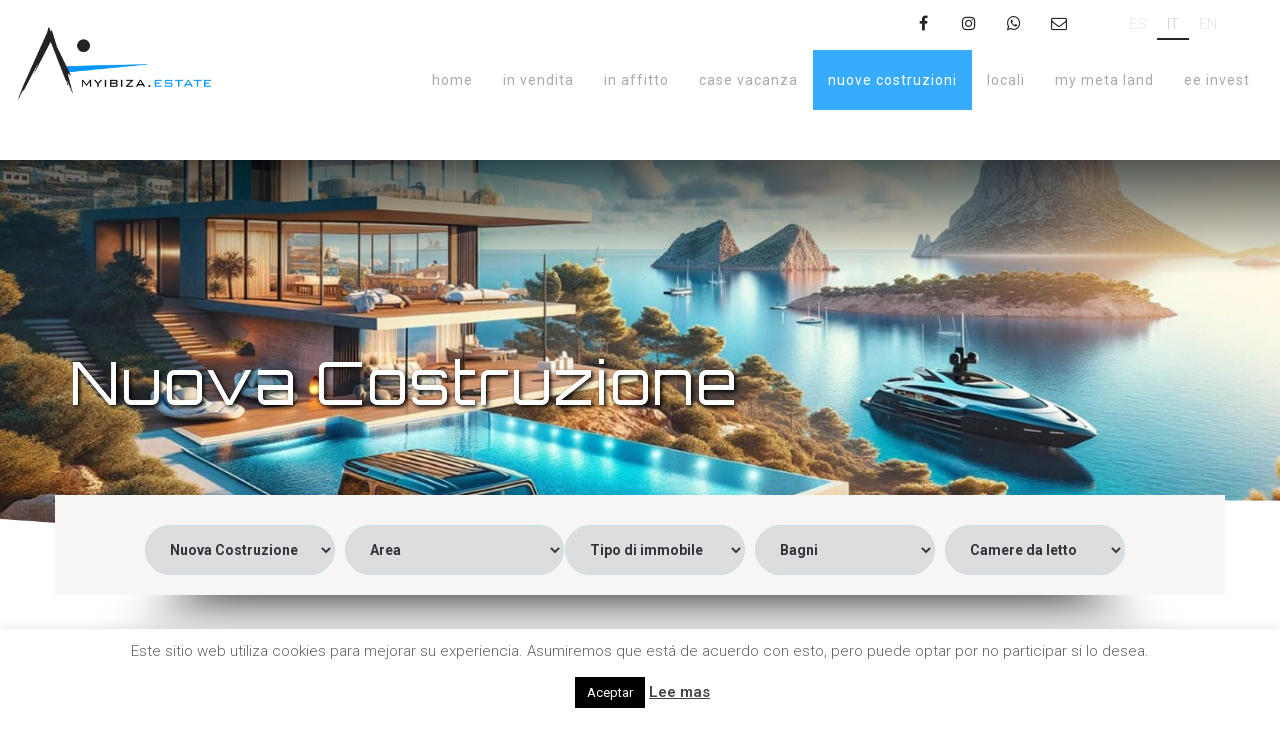

--- FILE ---
content_type: text/html; charset=UTF-8
request_url: https://www.myibiza.estate/it/filter-results/?_sft_category=nuova-costruzione
body_size: 34257
content:
<!DOCTYPE html>
<html lang="it-IT">
<head>
	<meta charset="UTF-8"/>
	<meta http-equiv="X-UA-Compatible" content="IE=edge">
	<meta name="viewport" content="width=device-width, initial-scale=1">
	<meta name='robots' content='index, follow, max-image-preview:large, max-snippet:-1, max-video-preview:-1' />
	<style>img:is([sizes="auto" i], [sizes^="auto," i]) { contain-intrinsic-size: 3000px 1500px }</style>
	<link rel="alternate" hreflang="es" href="https://www.myibiza.estate/" />
<link rel="alternate" hreflang="it" href="https://www.myibiza.estate/it/" />
<link rel="alternate" hreflang="en" href="https://www.myibiza.estate/en/" />
<link rel="alternate" hreflang="x-default" href="https://www.myibiza.estate/" />
<script type="text/javascript">
var ajaxurl = "https://www.myibiza.estate/wp-admin/admin-ajax.php";
var ff_template_url = "https://www.myibiza.estate/wp-content/themes/ark";
</script>

	<!-- This site is optimized with the Yoast SEO plugin v26.7 - https://yoast.com/wordpress/plugins/seo/ -->
	<title>Filtro Risultati - My Ibiza Estate</title>
	<link rel="canonical" href="https://www.myibiza.estate/it/filter-results/" />
	<meta property="og:locale" content="it_IT" />
	<meta property="og:type" content="article" />
	<meta property="og:title" content="Filtro Risultati - My Ibiza Estate" />
	<meta property="og:description" content="[meta_data_filter_results]" />
	<meta property="og:url" content="https://www.myibiza.estate/it/filter-results/" />
	<meta property="og:site_name" content="My Ibiza Estate" />
	<meta property="article:publisher" content="https://www.facebook.com/myibizaestate/" />
	<meta property="article:modified_time" content="2020-12-17T11:44:43+00:00" />
	<meta property="og:image" content="https://www.myibiza.estate/wp-content/uploads/2018/11/titlebar-2.jpg" />
	<meta property="og:image:width" content="2000" />
	<meta property="og:image:height" content="450" />
	<meta property="og:image:type" content="image/jpeg" />
	<meta name="twitter:card" content="summary_large_image" />
	<script type="application/ld+json" class="yoast-schema-graph">{"@context":"https://schema.org","@graph":[{"@type":["WebPage","CollectionPage"],"@id":"https://www.myibiza.estate/it/filter-results/","url":"https://www.myibiza.estate/it/filter-results/","name":"Filtro Risultati - My Ibiza Estate","isPartOf":{"@id":"https://www.myibiza.estate/#website"},"datePublished":"2018-11-21T11:10:38+00:00","dateModified":"2020-12-17T11:44:43+00:00","breadcrumb":{"@id":"https://www.myibiza.estate/it/filter-results/#breadcrumb"},"inLanguage":"it-IT"},{"@type":"BreadcrumbList","@id":"https://www.myibiza.estate/it/filter-results/#breadcrumb","itemListElement":[{"@type":"ListItem","position":1,"name":"Portada","item":"https://www.myibiza.estate/it/"},{"@type":"ListItem","position":2,"name":"Filtro Risultati"}]},{"@type":"WebSite","@id":"https://www.myibiza.estate/#website","url":"https://www.myibiza.estate/","name":"My Ibiza Estate","description":"Ibiza Real Estate","publisher":{"@id":"https://www.myibiza.estate/#organization"},"potentialAction":[{"@type":"SearchAction","target":{"@type":"EntryPoint","urlTemplate":"https://www.myibiza.estate/?s={search_term_string}"},"query-input":{"@type":"PropertyValueSpecification","valueRequired":true,"valueName":"search_term_string"}}],"inLanguage":"it-IT"},{"@type":"Organization","@id":"https://www.myibiza.estate/#organization","name":"myibiza.estate","url":"https://www.myibiza.estate/","logo":{"@type":"ImageObject","inLanguage":"it-IT","@id":"https://www.myibiza.estate/#/schema/logo/image/","url":"https://www.myibiza.estate/wp-content/uploads/2018/09/MYIBIZA-ESTATE-LOGO-small.png","contentUrl":"https://www.myibiza.estate/wp-content/uploads/2018/09/MYIBIZA-ESTATE-LOGO-small.png","width":480,"height":350,"caption":"myibiza.estate"},"image":{"@id":"https://www.myibiza.estate/#/schema/logo/image/"},"sameAs":["https://www.facebook.com/myibizaestate/","https://www.instagram.com/myibiza.estate/","https://www.youtube.com/channel/UCASnf5fp-y-ucL5V8QpyPqg"]}]}</script>
	<!-- / Yoast SEO plugin. -->


<link rel='dns-prefetch' href='//fonts.googleapis.com' />
<link rel="alternate" type="application/rss+xml" title="My Ibiza Estate &raquo; Feed" href="https://www.myibiza.estate/it/feed/" />
<link rel="alternate" type="application/rss+xml" title="My Ibiza Estate &raquo; Feed dei commenti" href="https://www.myibiza.estate/it/comments/feed/" />
<script type="text/javascript">
/* <![CDATA[ */
window._wpemojiSettings = {"baseUrl":"https:\/\/s.w.org\/images\/core\/emoji\/16.0.1\/72x72\/","ext":".png","svgUrl":"https:\/\/s.w.org\/images\/core\/emoji\/16.0.1\/svg\/","svgExt":".svg","source":{"concatemoji":"https:\/\/www.myibiza.estate\/wp-includes\/js\/wp-emoji-release.min.js?ver=6.8.3"}};
/*! This file is auto-generated */
!function(s,n){var o,i,e;function c(e){try{var t={supportTests:e,timestamp:(new Date).valueOf()};sessionStorage.setItem(o,JSON.stringify(t))}catch(e){}}function p(e,t,n){e.clearRect(0,0,e.canvas.width,e.canvas.height),e.fillText(t,0,0);var t=new Uint32Array(e.getImageData(0,0,e.canvas.width,e.canvas.height).data),a=(e.clearRect(0,0,e.canvas.width,e.canvas.height),e.fillText(n,0,0),new Uint32Array(e.getImageData(0,0,e.canvas.width,e.canvas.height).data));return t.every(function(e,t){return e===a[t]})}function u(e,t){e.clearRect(0,0,e.canvas.width,e.canvas.height),e.fillText(t,0,0);for(var n=e.getImageData(16,16,1,1),a=0;a<n.data.length;a++)if(0!==n.data[a])return!1;return!0}function f(e,t,n,a){switch(t){case"flag":return n(e,"\ud83c\udff3\ufe0f\u200d\u26a7\ufe0f","\ud83c\udff3\ufe0f\u200b\u26a7\ufe0f")?!1:!n(e,"\ud83c\udde8\ud83c\uddf6","\ud83c\udde8\u200b\ud83c\uddf6")&&!n(e,"\ud83c\udff4\udb40\udc67\udb40\udc62\udb40\udc65\udb40\udc6e\udb40\udc67\udb40\udc7f","\ud83c\udff4\u200b\udb40\udc67\u200b\udb40\udc62\u200b\udb40\udc65\u200b\udb40\udc6e\u200b\udb40\udc67\u200b\udb40\udc7f");case"emoji":return!a(e,"\ud83e\udedf")}return!1}function g(e,t,n,a){var r="undefined"!=typeof WorkerGlobalScope&&self instanceof WorkerGlobalScope?new OffscreenCanvas(300,150):s.createElement("canvas"),o=r.getContext("2d",{willReadFrequently:!0}),i=(o.textBaseline="top",o.font="600 32px Arial",{});return e.forEach(function(e){i[e]=t(o,e,n,a)}),i}function t(e){var t=s.createElement("script");t.src=e,t.defer=!0,s.head.appendChild(t)}"undefined"!=typeof Promise&&(o="wpEmojiSettingsSupports",i=["flag","emoji"],n.supports={everything:!0,everythingExceptFlag:!0},e=new Promise(function(e){s.addEventListener("DOMContentLoaded",e,{once:!0})}),new Promise(function(t){var n=function(){try{var e=JSON.parse(sessionStorage.getItem(o));if("object"==typeof e&&"number"==typeof e.timestamp&&(new Date).valueOf()<e.timestamp+604800&&"object"==typeof e.supportTests)return e.supportTests}catch(e){}return null}();if(!n){if("undefined"!=typeof Worker&&"undefined"!=typeof OffscreenCanvas&&"undefined"!=typeof URL&&URL.createObjectURL&&"undefined"!=typeof Blob)try{var e="postMessage("+g.toString()+"("+[JSON.stringify(i),f.toString(),p.toString(),u.toString()].join(",")+"));",a=new Blob([e],{type:"text/javascript"}),r=new Worker(URL.createObjectURL(a),{name:"wpTestEmojiSupports"});return void(r.onmessage=function(e){c(n=e.data),r.terminate(),t(n)})}catch(e){}c(n=g(i,f,p,u))}t(n)}).then(function(e){for(var t in e)n.supports[t]=e[t],n.supports.everything=n.supports.everything&&n.supports[t],"flag"!==t&&(n.supports.everythingExceptFlag=n.supports.everythingExceptFlag&&n.supports[t]);n.supports.everythingExceptFlag=n.supports.everythingExceptFlag&&!n.supports.flag,n.DOMReady=!1,n.readyCallback=function(){n.DOMReady=!0}}).then(function(){return e}).then(function(){var e;n.supports.everything||(n.readyCallback(),(e=n.source||{}).concatemoji?t(e.concatemoji):e.wpemoji&&e.twemoji&&(t(e.twemoji),t(e.wpemoji)))}))}((window,document),window._wpemojiSettings);
/* ]]> */
</script>
<link rel='stylesheet' id='animate-css' href='https://www.myibiza.estate/wp-content/plugins/fresh-framework//framework/themes/builder/metaBoxThemeBuilder/assets/freshGrid/extern/animate.css/animate.min.css?ver=1.69.0' type='text/css' media='all' />
<link rel='stylesheet' id='ff-freshgrid-css' href='https://www.myibiza.estate/wp-content/plugins/fresh-framework//framework/themes/builder/metaBoxThemeBuilder/assets/freshGrid/freshGrid.css?ver=1.69.0' type='text/css' media='all' />
<style id='wp-emoji-styles-inline-css' type='text/css'>

	img.wp-smiley, img.emoji {
		display: inline !important;
		border: none !important;
		box-shadow: none !important;
		height: 1em !important;
		width: 1em !important;
		margin: 0 0.07em !important;
		vertical-align: -0.1em !important;
		background: none !important;
		padding: 0 !important;
	}
</style>
<link rel='stylesheet' id='wp-block-library-css' href='https://www.myibiza.estate/wp-includes/css/dist/block-library/style.min.css?ver=6.8.3' type='text/css' media='all' />
<style id='classic-theme-styles-inline-css' type='text/css'>
/*! This file is auto-generated */
.wp-block-button__link{color:#fff;background-color:#32373c;border-radius:9999px;box-shadow:none;text-decoration:none;padding:calc(.667em + 2px) calc(1.333em + 2px);font-size:1.125em}.wp-block-file__button{background:#32373c;color:#fff;text-decoration:none}
</style>
<style id='global-styles-inline-css' type='text/css'>
:root{--wp--preset--aspect-ratio--square: 1;--wp--preset--aspect-ratio--4-3: 4/3;--wp--preset--aspect-ratio--3-4: 3/4;--wp--preset--aspect-ratio--3-2: 3/2;--wp--preset--aspect-ratio--2-3: 2/3;--wp--preset--aspect-ratio--16-9: 16/9;--wp--preset--aspect-ratio--9-16: 9/16;--wp--preset--color--black: #000000;--wp--preset--color--cyan-bluish-gray: #abb8c3;--wp--preset--color--white: #ffffff;--wp--preset--color--pale-pink: #f78da7;--wp--preset--color--vivid-red: #cf2e2e;--wp--preset--color--luminous-vivid-orange: #ff6900;--wp--preset--color--luminous-vivid-amber: #fcb900;--wp--preset--color--light-green-cyan: #7bdcb5;--wp--preset--color--vivid-green-cyan: #00d084;--wp--preset--color--pale-cyan-blue: #8ed1fc;--wp--preset--color--vivid-cyan-blue: #0693e3;--wp--preset--color--vivid-purple: #9b51e0;--wp--preset--gradient--vivid-cyan-blue-to-vivid-purple: linear-gradient(135deg,rgba(6,147,227,1) 0%,rgb(155,81,224) 100%);--wp--preset--gradient--light-green-cyan-to-vivid-green-cyan: linear-gradient(135deg,rgb(122,220,180) 0%,rgb(0,208,130) 100%);--wp--preset--gradient--luminous-vivid-amber-to-luminous-vivid-orange: linear-gradient(135deg,rgba(252,185,0,1) 0%,rgba(255,105,0,1) 100%);--wp--preset--gradient--luminous-vivid-orange-to-vivid-red: linear-gradient(135deg,rgba(255,105,0,1) 0%,rgb(207,46,46) 100%);--wp--preset--gradient--very-light-gray-to-cyan-bluish-gray: linear-gradient(135deg,rgb(238,238,238) 0%,rgb(169,184,195) 100%);--wp--preset--gradient--cool-to-warm-spectrum: linear-gradient(135deg,rgb(74,234,220) 0%,rgb(151,120,209) 20%,rgb(207,42,186) 40%,rgb(238,44,130) 60%,rgb(251,105,98) 80%,rgb(254,248,76) 100%);--wp--preset--gradient--blush-light-purple: linear-gradient(135deg,rgb(255,206,236) 0%,rgb(152,150,240) 100%);--wp--preset--gradient--blush-bordeaux: linear-gradient(135deg,rgb(254,205,165) 0%,rgb(254,45,45) 50%,rgb(107,0,62) 100%);--wp--preset--gradient--luminous-dusk: linear-gradient(135deg,rgb(255,203,112) 0%,rgb(199,81,192) 50%,rgb(65,88,208) 100%);--wp--preset--gradient--pale-ocean: linear-gradient(135deg,rgb(255,245,203) 0%,rgb(182,227,212) 50%,rgb(51,167,181) 100%);--wp--preset--gradient--electric-grass: linear-gradient(135deg,rgb(202,248,128) 0%,rgb(113,206,126) 100%);--wp--preset--gradient--midnight: linear-gradient(135deg,rgb(2,3,129) 0%,rgb(40,116,252) 100%);--wp--preset--font-size--small: 13px;--wp--preset--font-size--medium: 20px;--wp--preset--font-size--large: 36px;--wp--preset--font-size--x-large: 42px;--wp--preset--spacing--20: 0.44rem;--wp--preset--spacing--30: 0.67rem;--wp--preset--spacing--40: 1rem;--wp--preset--spacing--50: 1.5rem;--wp--preset--spacing--60: 2.25rem;--wp--preset--spacing--70: 3.38rem;--wp--preset--spacing--80: 5.06rem;--wp--preset--shadow--natural: 6px 6px 9px rgba(0, 0, 0, 0.2);--wp--preset--shadow--deep: 12px 12px 50px rgba(0, 0, 0, 0.4);--wp--preset--shadow--sharp: 6px 6px 0px rgba(0, 0, 0, 0.2);--wp--preset--shadow--outlined: 6px 6px 0px -3px rgba(255, 255, 255, 1), 6px 6px rgba(0, 0, 0, 1);--wp--preset--shadow--crisp: 6px 6px 0px rgba(0, 0, 0, 1);}:where(.is-layout-flex){gap: 0.5em;}:where(.is-layout-grid){gap: 0.5em;}body .is-layout-flex{display: flex;}.is-layout-flex{flex-wrap: wrap;align-items: center;}.is-layout-flex > :is(*, div){margin: 0;}body .is-layout-grid{display: grid;}.is-layout-grid > :is(*, div){margin: 0;}:where(.wp-block-columns.is-layout-flex){gap: 2em;}:where(.wp-block-columns.is-layout-grid){gap: 2em;}:where(.wp-block-post-template.is-layout-flex){gap: 1.25em;}:where(.wp-block-post-template.is-layout-grid){gap: 1.25em;}.has-black-color{color: var(--wp--preset--color--black) !important;}.has-cyan-bluish-gray-color{color: var(--wp--preset--color--cyan-bluish-gray) !important;}.has-white-color{color: var(--wp--preset--color--white) !important;}.has-pale-pink-color{color: var(--wp--preset--color--pale-pink) !important;}.has-vivid-red-color{color: var(--wp--preset--color--vivid-red) !important;}.has-luminous-vivid-orange-color{color: var(--wp--preset--color--luminous-vivid-orange) !important;}.has-luminous-vivid-amber-color{color: var(--wp--preset--color--luminous-vivid-amber) !important;}.has-light-green-cyan-color{color: var(--wp--preset--color--light-green-cyan) !important;}.has-vivid-green-cyan-color{color: var(--wp--preset--color--vivid-green-cyan) !important;}.has-pale-cyan-blue-color{color: var(--wp--preset--color--pale-cyan-blue) !important;}.has-vivid-cyan-blue-color{color: var(--wp--preset--color--vivid-cyan-blue) !important;}.has-vivid-purple-color{color: var(--wp--preset--color--vivid-purple) !important;}.has-black-background-color{background-color: var(--wp--preset--color--black) !important;}.has-cyan-bluish-gray-background-color{background-color: var(--wp--preset--color--cyan-bluish-gray) !important;}.has-white-background-color{background-color: var(--wp--preset--color--white) !important;}.has-pale-pink-background-color{background-color: var(--wp--preset--color--pale-pink) !important;}.has-vivid-red-background-color{background-color: var(--wp--preset--color--vivid-red) !important;}.has-luminous-vivid-orange-background-color{background-color: var(--wp--preset--color--luminous-vivid-orange) !important;}.has-luminous-vivid-amber-background-color{background-color: var(--wp--preset--color--luminous-vivid-amber) !important;}.has-light-green-cyan-background-color{background-color: var(--wp--preset--color--light-green-cyan) !important;}.has-vivid-green-cyan-background-color{background-color: var(--wp--preset--color--vivid-green-cyan) !important;}.has-pale-cyan-blue-background-color{background-color: var(--wp--preset--color--pale-cyan-blue) !important;}.has-vivid-cyan-blue-background-color{background-color: var(--wp--preset--color--vivid-cyan-blue) !important;}.has-vivid-purple-background-color{background-color: var(--wp--preset--color--vivid-purple) !important;}.has-black-border-color{border-color: var(--wp--preset--color--black) !important;}.has-cyan-bluish-gray-border-color{border-color: var(--wp--preset--color--cyan-bluish-gray) !important;}.has-white-border-color{border-color: var(--wp--preset--color--white) !important;}.has-pale-pink-border-color{border-color: var(--wp--preset--color--pale-pink) !important;}.has-vivid-red-border-color{border-color: var(--wp--preset--color--vivid-red) !important;}.has-luminous-vivid-orange-border-color{border-color: var(--wp--preset--color--luminous-vivid-orange) !important;}.has-luminous-vivid-amber-border-color{border-color: var(--wp--preset--color--luminous-vivid-amber) !important;}.has-light-green-cyan-border-color{border-color: var(--wp--preset--color--light-green-cyan) !important;}.has-vivid-green-cyan-border-color{border-color: var(--wp--preset--color--vivid-green-cyan) !important;}.has-pale-cyan-blue-border-color{border-color: var(--wp--preset--color--pale-cyan-blue) !important;}.has-vivid-cyan-blue-border-color{border-color: var(--wp--preset--color--vivid-cyan-blue) !important;}.has-vivid-purple-border-color{border-color: var(--wp--preset--color--vivid-purple) !important;}.has-vivid-cyan-blue-to-vivid-purple-gradient-background{background: var(--wp--preset--gradient--vivid-cyan-blue-to-vivid-purple) !important;}.has-light-green-cyan-to-vivid-green-cyan-gradient-background{background: var(--wp--preset--gradient--light-green-cyan-to-vivid-green-cyan) !important;}.has-luminous-vivid-amber-to-luminous-vivid-orange-gradient-background{background: var(--wp--preset--gradient--luminous-vivid-amber-to-luminous-vivid-orange) !important;}.has-luminous-vivid-orange-to-vivid-red-gradient-background{background: var(--wp--preset--gradient--luminous-vivid-orange-to-vivid-red) !important;}.has-very-light-gray-to-cyan-bluish-gray-gradient-background{background: var(--wp--preset--gradient--very-light-gray-to-cyan-bluish-gray) !important;}.has-cool-to-warm-spectrum-gradient-background{background: var(--wp--preset--gradient--cool-to-warm-spectrum) !important;}.has-blush-light-purple-gradient-background{background: var(--wp--preset--gradient--blush-light-purple) !important;}.has-blush-bordeaux-gradient-background{background: var(--wp--preset--gradient--blush-bordeaux) !important;}.has-luminous-dusk-gradient-background{background: var(--wp--preset--gradient--luminous-dusk) !important;}.has-pale-ocean-gradient-background{background: var(--wp--preset--gradient--pale-ocean) !important;}.has-electric-grass-gradient-background{background: var(--wp--preset--gradient--electric-grass) !important;}.has-midnight-gradient-background{background: var(--wp--preset--gradient--midnight) !important;}.has-small-font-size{font-size: var(--wp--preset--font-size--small) !important;}.has-medium-font-size{font-size: var(--wp--preset--font-size--medium) !important;}.has-large-font-size{font-size: var(--wp--preset--font-size--large) !important;}.has-x-large-font-size{font-size: var(--wp--preset--font-size--x-large) !important;}
:where(.wp-block-post-template.is-layout-flex){gap: 1.25em;}:where(.wp-block-post-template.is-layout-grid){gap: 1.25em;}
:where(.wp-block-columns.is-layout-flex){gap: 2em;}:where(.wp-block-columns.is-layout-grid){gap: 2em;}
:root :where(.wp-block-pullquote){font-size: 1.5em;line-height: 1.6;}
</style>
<link rel='stylesheet' id='cookie-law-info-css' href='https://www.myibiza.estate/wp-content/plugins/cookie-law-info/legacy/public/css/cookie-law-info-public.css?ver=3.3.9.1' type='text/css' media='all' />
<link rel='stylesheet' id='cookie-law-info-gdpr-css' href='https://www.myibiza.estate/wp-content/plugins/cookie-law-info/legacy/public/css/cookie-law-info-gdpr.css?ver=3.3.9.1' type='text/css' media='all' />
<link rel='stylesheet' id='wpml-legacy-horizontal-list-0-css' href='https://www.myibiza.estate/wp-content/plugins/sitepress-multilingual-cms/templates/language-switchers/legacy-list-horizontal/style.min.css?ver=1' type='text/css' media='all' />
<style id='wpml-legacy-horizontal-list-0-inline-css' type='text/css'>
.wpml-ls-sidebars-ark-custom-sidebar-lingue a, .wpml-ls-sidebars-ark-custom-sidebar-lingue .wpml-ls-sub-menu a, .wpml-ls-sidebars-ark-custom-sidebar-lingue .wpml-ls-sub-menu a:link, .wpml-ls-sidebars-ark-custom-sidebar-lingue li:not(.wpml-ls-current-language) .wpml-ls-link, .wpml-ls-sidebars-ark-custom-sidebar-lingue li:not(.wpml-ls-current-language) .wpml-ls-link:link {color:#e3e6ec;}.wpml-ls-sidebars-ark-custom-sidebar-lingue .wpml-ls-sub-menu a:hover,.wpml-ls-sidebars-ark-custom-sidebar-lingue .wpml-ls-sub-menu a:focus, .wpml-ls-sidebars-ark-custom-sidebar-lingue .wpml-ls-sub-menu a:link:hover, .wpml-ls-sidebars-ark-custom-sidebar-lingue .wpml-ls-sub-menu a:link:focus {color:#141414;}.wpml-ls-sidebars-ark-custom-sidebar-lingue .wpml-ls-current-language > a {color:#141414;}.wpml-ls-sidebars-ark-custom-sidebar-lingue .wpml-ls-current-language:hover>a, .wpml-ls-sidebars-ark-custom-sidebar-lingue .wpml-ls-current-language>a:focus {color:#141414;}
</style>
<link rel='stylesheet' id='search-filter-plugin-styles-css' href='https://www.myibiza.estate/wp-content/plugins/search-filter-pro/public/assets/css/search-filter.min.css?ver=2.5.3' type='text/css' media='all' />
<link rel='stylesheet' id='bootstrap-css' href='https://www.myibiza.estate/wp-content/themes/ark/assets/plugins/bootstrap/css/bootstrap.min.css?ver=3.3.7' type='text/css' media='all' />
<link rel='stylesheet' id='jquery.mCustomScrollbar-css' href='https://www.myibiza.estate/wp-content/themes/ark/assets/plugins/scrollbar/jquery.mCustomScrollbar.css?ver=3.1.12' type='text/css' media='all' />
<link rel='stylesheet' id='owl.carousel-css' href='https://www.myibiza.estate/wp-content/themes/ark/assets/plugins/owl-carousel/assets/owl.carousel.css?ver=1.3.2' type='text/css' media='all' />
<link rel='stylesheet' id='magnific-popup-css' href='https://www.myibiza.estate/wp-content/themes/ark/assets/plugins/magnific-popup/magnific-popup.css?ver=1.1.0' type='text/css' media='all' />
<link rel='stylesheet' id='cubeportfolio-css' href='https://www.myibiza.estate/wp-content/themes/ark/assets/plugins/cubeportfolio/css/cubeportfolio.min.css?ver=3.8.0' type='text/css' media='all' />
<link rel='stylesheet' id='freshframework-font-awesome4-css' href='https://www.myibiza.estate/wp-content/plugins/fresh-framework///framework/extern/iconfonts/ff-font-awesome4/ff-font-awesome4.css?ver=6.8.3' type='text/css' media='all' />
<link rel='stylesheet' id='freshframework-font-et-line-css' href='https://www.myibiza.estate/wp-content/plugins/fresh-framework///framework/extern/iconfonts/ff-font-et-line/ff-font-et-line.css?ver=6.8.3' type='text/css' media='all' />
<link rel='stylesheet' id='freshframework-simple-line-icons-css' href='https://www.myibiza.estate/wp-content/plugins/fresh-framework///framework/extern/iconfonts/ff-font-simple-line-icons/ff-font-simple-line-icons.css?ver=6.8.3' type='text/css' media='all' />
<link rel='stylesheet' id='freshframework-iconic-css' href='https://www.myibiza.estate/wp-content/plugins/fresh-framework///framework/extern/iconfonts/ff-font-iconic/ff-font-iconic.css?ver=6.8.3' type='text/css' media='all' />
<link rel='stylesheet' id='freshframework-linecons-css' href='https://www.myibiza.estate/wp-content/plugins/fresh-framework///framework/extern/iconfonts/ff-font-linecons/ff-font-linecons.css?ver=6.8.3' type='text/css' media='all' />
<link rel='stylesheet' id='freshframework-modernpics-css' href='https://www.myibiza.estate/wp-content/plugins/fresh-framework///framework/extern/iconfonts/ff-font-modernpics/ff-font-modernpics.css?ver=6.8.3' type='text/css' media='all' />
<link rel='stylesheet' id='freshframework-typicons-css' href='https://www.myibiza.estate/wp-content/plugins/fresh-framework///framework/extern/iconfonts/ff-font-typicons/ff-font-typicons.css?ver=6.8.3' type='text/css' media='all' />
<link rel='stylesheet' id='ark-style-css' href='https://www.myibiza.estate/wp-content/themes/ark/style.css?ver=6.8.3' type='text/css' media='all' />
<style id='ark-style-inline-css' type='text/css'>
body,p,.ff-richtext,li,li a,a,h1, h2, h3, h4, h5, h6 ,.progress-box-v1 .progress-title,.progress-box-v2 .progress-title,.team-v5-progress-box .progress-title,.pricing-list-v1 .pricing-list-v1-header-title,.team-v3 .progress-box .progress-title,.rating-container .caption > .label,.theme-portfolio .cbp-l-filters-alignRight,.theme-portfolio .cbp-l-filters-alignLeft,.theme-portfolio .cbp-l-filters-alignCenter,.theme-portfolio .cbp-filter-item,.theme-portfolio .cbp-l-loadMore-button .cbp-l-loadMore-link,.theme-portfolio .cbp-l-loadMore-button .cbp-l-loadMore-button-link,.theme-portfolio .cbp-l-loadMore-text .cbp-l-loadMore-link,.theme-portfolio .cbp-l-loadMore-text .cbp-l-loadMore-button-link,.theme-portfolio-v2 .cbp-l-filters-alignRight .cbp-filter-item,.theme-portfolio-v3 .cbp-l-filters-button .cbp-filter-item,.zeus .tp-bullet-title{font-family:'Roboto',Arial,sans-serif}

.blog-classic .blog-classic-label,.blog-classic .blog-classic-subtitle,.blog-grid .blog-grid-title-el,.blog-grid .blog-grid-title-el .blog-grid-title-link,.blog-grid .blog-grid-supplemental-title,.op-b-blog .blog-grid-supplemental-title,.blog-grid .blog-grid-supplemental-category,.blog-grid-supplemental .blog-grid-supplemental-title a,.blog-teaser .blog-teaser-category .blog-teaser-category-title,.blog-teaser .blog-teaser-category .blog-teaser-category-title a,.news-v8 .news-v8-category a,.news-v1 .news-v1-heading .news-v1-heading-title > a,.news-v1 .news-v1-quote:before,.news-v2 .news-v2-subtitle,.news-v2 .news-v2-subtitle a,.ff-news-v3-meta-data,.ff-news-v3-meta-data a,.news-v3 .news-v3-content .news-v3-subtitle,.news-v6 .news-v6-subtitle,.news-v7 .news-v7-subtitle,.news-v8 .news-v8-category,.blog-simple-slider .op-b-blog-title,.blog-simple-slider .op-b-blog-title a,.heading-v1 .heading-v1-title,.heading-v1 .heading-v1-title p,.testimonials-v7 .testimonials-v7-title .sign,.team-v3 .team-v3-member-position,.heading-v1 .heading-v1-subtitle,.heading-v1 .heading-v1-subtitle p,.heading-v2 .heading-v2-text,.heading-v2 .heading-v2-text p,.heading-v3 .heading-v3-text,.heading-v3 .heading-v3-text p,.heading-v4 .heading-v4-subtitle,.heading-v4 .heading-v4-subtitle p,.newsletter-v2 .newsletter-v2-title span.sign,.quote-socials-v1 .quote-socials-v1-quote,.quote-socials-v1 .quote-socials-v1-quote p,.sliding-bg .sliding-bg-title,.timeline-v4 .timeline-v4-subtitle, .timeline-v4 .timeline-v4-subtitle a,.counters-v2 .counters-v2-subtitle,.icon-box-v2 .icon-box-v2-body-subtitle,.i-banner-v1 .i-banner-v1-heading .i-banner-v1-member-position,.i-banner-v1 .i-banner-v1-quote,.i-banner-v3 .i-banner-v3-subtitle,.newsletter-v2 .newsletter-v2-title:before,.piechart-v1 .piechart-v1-body .piechart-v1-body-subtitle,.pricing-list-v1 .pricing-list-v1-body .pricing-list-v1-header-subtitle,.pricing-list-v2 .pricing-list-v2-header-title,.pricing-list-v3 .pricing-list-v3-text,.promo-block-v2 .promo-block-v2-text,.promo-block-v2 .promo-block-v2-text p,.promo-block-v3 .promo-block-v3-subtitle,.services-v1 .services-v1-subtitle,.services-v10 .services-v10-no,.services-v11 .services-v11-subtitle,.slider-block-v1 .slider-block-v1-subtitle,.team-v3 .team-v3-header .team-v3-member-position,.team-v4 .team-v4-content .team-v4-member-position,.testimonials-v1 .testimonials-v1-author-position,.testimonials-v3 .testimonials-v3-subtitle:before,.testimonials-v3 .testimonials-v3-subtitle span.sign,.testimonials-v3 .testimonials-v3-author,.testimonials-v5 .testimonials-v5-quote-text,.testimonials-v5 .testimonials-v5-quote-text p,.testimonials-v6 .testimonials-v6-element .testimonials-v6-position,.testimonials-v6 .testimonials-v6-quote-text,.testimonials-v6 .testimonials-v6-quote-text p,.testimonials-v7 .testimonials-v7-title:before,.testimonials-v7 .testimonials-v7-author,.testimonials-v7-title-span,.footer .footer-testimonials .footer-testimonials-quote:before,.animated-headline-v1 .animated-headline-v1-subtitle,.news-v3 .news-v3-content .news-v3-subtitle,.news-v3 .news-v3-content .news-v3-subtitle a,.theme-ci-v1 .theme-ci-v1-item .theme-ci-v1-title{font-family:'Abhaya Libre',Arial,sans-serif}

code, kbd, pre, samp{font-family:'Courier New', Courier, monospace,Arial,sans-serif}

.custom-font-1{font-family:'Orbitron',Arial,sans-serif}

.custom-font-2{font-family:Arial, Helvetica, sans-serif,Arial,sans-serif}

.custom-font-3{font-family:Arial, Helvetica, sans-serif,Arial,sans-serif}

.custom-font-4{font-family:Arial, Helvetica, sans-serif,Arial,sans-serif}

.custom-font-5{font-family:Arial, Helvetica, sans-serif,Arial,sans-serif}

.custom-font-6{font-family:Arial, Helvetica, sans-serif,Arial,sans-serif}

.custom-font-7{font-family:Arial, Helvetica, sans-serif,Arial,sans-serif}

.custom-font-8{font-family:Arial, Helvetica, sans-serif,Arial,sans-serif}


</style>
<link rel='stylesheet' id='ark-google-fonts-css' href='//fonts.googleapis.com/css?family=Roboto%3A300%2C400%2C500%2C600%2C700%2C300i%2C400i%2C700i%7CAbhaya+Libre%3A300%2C400%2C500%2C600%2C700%2C300i%2C400i%2C700i%7COrbitron%3A300%2C400%2C500%2C600%2C700%2C300i%2C400i%2C700i&#038;subset=cyrillic%2Ccyrillic-ext%2Cgreek%2Cgreek-ext%2Clatin%2Clatin-ext%2Cvietnamese&#038;ver=1.69.0' type='text/css' media='all' />
<link rel='stylesheet' id='ark-colors-css' href='https://www.myibiza.estate/wp-content/uploads/freshframework/css/colors.css?ver=6.8.3' type='text/css' media='all' />
<link rel='stylesheet' id='twentytwenty-css' href='https://www.myibiza.estate/wp-content/themes/ark/assets/plugins/twentytwenty/css/twentytwenty.css?ver=6.8.3' type='text/css' media='all' />
<link rel='stylesheet' id='newsletter-css' href='https://www.myibiza.estate/wp-content/plugins/newsletter/style.css?ver=9.1.0' type='text/css' media='all' />
<link rel='stylesheet' id='tablepress-default-css' href='https://www.myibiza.estate/wp-content/plugins/tablepress/css/build/default.css?ver=3.2.6' type='text/css' media='all' />
<script type="text/javascript" id="wpml-cookie-js-extra">
/* <![CDATA[ */
var wpml_cookies = {"wp-wpml_current_language":{"value":"it","expires":1,"path":"\/"}};
var wpml_cookies = {"wp-wpml_current_language":{"value":"it","expires":1,"path":"\/"}};
/* ]]> */
</script>
<script type="text/javascript" src="https://www.myibiza.estate/wp-content/plugins/sitepress-multilingual-cms/res/js/cookies/language-cookie.js?ver=486900" id="wpml-cookie-js" defer="defer" data-wp-strategy="defer"></script>
<script type="text/javascript" src="https://www.myibiza.estate/wp-includes/js/jquery/jquery.min.js?ver=3.7.1" id="jquery-core-js"></script>
<script type="text/javascript" src="https://www.myibiza.estate/wp-includes/js/jquery/jquery-migrate.min.js?ver=3.4.1" id="jquery-migrate-js"></script>
<script type="text/javascript" id="cookie-law-info-js-extra">
/* <![CDATA[ */
var Cli_Data = {"nn_cookie_ids":[],"cookielist":[],"non_necessary_cookies":[],"ccpaEnabled":"","ccpaRegionBased":"","ccpaBarEnabled":"","strictlyEnabled":["necessary","obligatoire"],"ccpaType":"gdpr","js_blocking":"","custom_integration":"","triggerDomRefresh":"","secure_cookies":""};
var cli_cookiebar_settings = {"animate_speed_hide":"500","animate_speed_show":"500","background":"#FFF","border":"#b1a6a6c2","border_on":"","button_1_button_colour":"#000","button_1_button_hover":"#000000","button_1_link_colour":"#fff","button_1_as_button":"1","button_1_new_win":"","button_2_button_colour":"#333","button_2_button_hover":"#292929","button_2_link_colour":"#444","button_2_as_button":"","button_2_hidebar":"","button_3_button_colour":"#000","button_3_button_hover":"#000000","button_3_link_colour":"#fff","button_3_as_button":"1","button_3_new_win":"","button_4_button_colour":"#000","button_4_button_hover":"#000000","button_4_link_colour":"#fff","button_4_as_button":"1","button_7_button_colour":"#61a229","button_7_button_hover":"#4e8221","button_7_link_colour":"#fff","button_7_as_button":"1","button_7_new_win":"","font_family":"inherit","header_fix":"","notify_animate_hide":"1","notify_animate_show":"","notify_div_id":"#cookie-law-info-bar","notify_position_horizontal":"right","notify_position_vertical":"bottom","scroll_close":"","scroll_close_reload":"","accept_close_reload":"","reject_close_reload":"","showagain_tab":"1","showagain_background":"#fff","showagain_border":"#000","showagain_div_id":"#cookie-law-info-again","showagain_x_position":"100px","text":"#000","show_once_yn":"","show_once":"10000","logging_on":"","as_popup":"","popup_overlay":"1","bar_heading_text":"","cookie_bar_as":"banner","popup_showagain_position":"bottom-right","widget_position":"left"};
var log_object = {"ajax_url":"https:\/\/www.myibiza.estate\/wp-admin\/admin-ajax.php"};
/* ]]> */
</script>
<script type="text/javascript" src="https://www.myibiza.estate/wp-content/plugins/cookie-law-info/legacy/public/js/cookie-law-info-public.js?ver=3.3.9.1" id="cookie-law-info-js"></script>
<script type="text/javascript" src="https://www.myibiza.estate/wp-content/plugins/revslider/public/assets/js/rbtools.min.js?ver=6.6.20" async id="tp-tools-js"></script>
<script type="text/javascript" src="https://www.myibiza.estate/wp-content/plugins/revslider/public/assets/js/rs6.min.js?ver=6.6.20" async id="revmin-js"></script>
<!--[if lt IE 9]>
<script type="text/javascript" src="https://www.myibiza.estate/wp-content/themes/ark/assets/plugins/html5shiv.js?ver=3.7.3" id="ie_html5shiv-js"></script>
<![endif]-->
<!--[if lt IE 9]>
<script type="text/javascript" src="https://www.myibiza.estate/wp-content/themes/ark/assets/plugins/respond.min.js?ver=1.1.0" id="respond-js"></script>
<![endif]-->
<link rel="https://api.w.org/" href="https://www.myibiza.estate/it/wp-json/" /><link rel="EditURI" type="application/rsd+xml" title="RSD" href="https://www.myibiza.estate/xmlrpc.php?rsd" />
<meta name="generator" content="WordPress 6.8.3" />
<meta name="generator" content="WPML ver:4.8.6 stt:1,27,2;" />
<meta name="ti-site-data" content="[base64]" /><meta name="generator" content="Powered by Slider Revolution 6.6.20 - responsive, Mobile-Friendly Slider Plugin for WordPress with comfortable drag and drop interface." />
<link rel="icon" href="https://www.myibiza.estate/wp-content/uploads/2019/01/cropped-favicon-32x32.jpg" sizes="32x32" />
<link rel="icon" href="https://www.myibiza.estate/wp-content/uploads/2019/01/cropped-favicon-192x192.jpg" sizes="192x192" />
<link rel="apple-touch-icon" href="https://www.myibiza.estate/wp-content/uploads/2019/01/cropped-favicon-180x180.jpg" />
<meta name="msapplication-TileImage" content="https://www.myibiza.estate/wp-content/uploads/2019/01/cropped-favicon-270x270.jpg" />
<script>function setREVStartSize(e){
			//window.requestAnimationFrame(function() {
				window.RSIW = window.RSIW===undefined ? window.innerWidth : window.RSIW;
				window.RSIH = window.RSIH===undefined ? window.innerHeight : window.RSIH;
				try {
					var pw = document.getElementById(e.c).parentNode.offsetWidth,
						newh;
					pw = pw===0 || isNaN(pw) || (e.l=="fullwidth" || e.layout=="fullwidth") ? window.RSIW : pw;
					e.tabw = e.tabw===undefined ? 0 : parseInt(e.tabw);
					e.thumbw = e.thumbw===undefined ? 0 : parseInt(e.thumbw);
					e.tabh = e.tabh===undefined ? 0 : parseInt(e.tabh);
					e.thumbh = e.thumbh===undefined ? 0 : parseInt(e.thumbh);
					e.tabhide = e.tabhide===undefined ? 0 : parseInt(e.tabhide);
					e.thumbhide = e.thumbhide===undefined ? 0 : parseInt(e.thumbhide);
					e.mh = e.mh===undefined || e.mh=="" || e.mh==="auto" ? 0 : parseInt(e.mh,0);
					if(e.layout==="fullscreen" || e.l==="fullscreen")
						newh = Math.max(e.mh,window.RSIH);
					else{
						e.gw = Array.isArray(e.gw) ? e.gw : [e.gw];
						for (var i in e.rl) if (e.gw[i]===undefined || e.gw[i]===0) e.gw[i] = e.gw[i-1];
						e.gh = e.el===undefined || e.el==="" || (Array.isArray(e.el) && e.el.length==0)? e.gh : e.el;
						e.gh = Array.isArray(e.gh) ? e.gh : [e.gh];
						for (var i in e.rl) if (e.gh[i]===undefined || e.gh[i]===0) e.gh[i] = e.gh[i-1];
											
						var nl = new Array(e.rl.length),
							ix = 0,
							sl;
						e.tabw = e.tabhide>=pw ? 0 : e.tabw;
						e.thumbw = e.thumbhide>=pw ? 0 : e.thumbw;
						e.tabh = e.tabhide>=pw ? 0 : e.tabh;
						e.thumbh = e.thumbhide>=pw ? 0 : e.thumbh;
						for (var i in e.rl) nl[i] = e.rl[i]<window.RSIW ? 0 : e.rl[i];
						sl = nl[0];
						for (var i in nl) if (sl>nl[i] && nl[i]>0) { sl = nl[i]; ix=i;}
						var m = pw>(e.gw[ix]+e.tabw+e.thumbw) ? 1 : (pw-(e.tabw+e.thumbw)) / (e.gw[ix]);
						newh =  (e.gh[ix] * m) + (e.tabh + e.thumbh);
					}
					var el = document.getElementById(e.c);
					if (el!==null && el) el.style.height = newh+"px";
					el = document.getElementById(e.c+"_wrapper");
					if (el!==null && el) {
						el.style.height = newh+"px";
						el.style.display = "block";
					}
				} catch(e){
					console.log("Failure at Presize of Slider:" + e)
				}
			//});
		  };</script>
<style type="text/css">
/* botpress*/
/*.bpFabContainer {
    width: 40px !important;
    height: 40px !important;
}/*
</style><style type="text/css">
/* FILTRO  NUOVO */
.searchandfilter ul {
    display: block;
    position: relative;
    padding: 0px;
}

.searchandfilter ul li {
    list-style: none;
    display: inline-block;
    padding: 10px 10px 0px 0px;
    margin: 0px;
}

.searchandfilter select.sf-input-select {
    min-width: 180px;
    padding: 15px 20px;
    border-radius: 40px;
    border: 1px solid #C8DFEA;
}



/* FILTRO  vecchio */
/*li.sf-field-post-meta-bagni{
    width: 30%;
    float: left;
}


.searchandfilter ul>li>ul:not(.children) {
    margin-left: -40px;
}

.searchandfilter ul li {
    list-style: none;
    display: inline-block;
    padding-right: 10px;
    padding: 10px 0;
    margin: 0;
    width: 200px;
    float: left;
}

input[type="submit"] {
    padding: 10px;
    width: 100%;
    margin-top: 35px;
    margin-left: 50px;
}


.searchandfilter select.sf-input-select {
    min-width: 180px;
    padding: 10px;
    border: 1px solid #d8d8d8;
}

.searchandfilter select.sf-input-select:hover {
    background-color:#F7F8FA; }*/
    
    
</style><!-- Global site tag (gtag.js) - Google Analytics -->
<script async src="https://www.googletagmanager.com/gtag/js?id=UA-146155681-1"></script>
<script>
  window.dataLayer = window.dataLayer || [];
  function gtag(){dataLayer.push(arguments);}
  gtag('js', new Date());

  gtag('config', 'UA-146155681-1');
</script>

<style type="text/css">
div#medafi_5bf546a31ce5c_chosen, .chosen-container.chosen-container-single.chosen-container-single-nosearch {
    width: 100%!important;
    margin-bottom: 10px;
}

.mdf_shortcode_submit_button {
    margin-top: 20px;
}


.searchandfilter ul li {
    font-size: 14px;
}
 @media (max-width 480px){
.searchandfilter ul li{
    width: 100%;
}}

li.sf-field-post-meta-area {
    max-width: 200px;
    margin-right: 20px !important;
}
}


</style><style type="text/css">
/* TOP MENU */
/*li.wpml-ls-slot-ark-custom-sidebar-lingue:hover {
    border-bottom: 1px solid #262626;
}

li.wpml-ls-slot-sidebar-footer-4:hover {
    border-bottom: 1px solid #262626;
}

span.wpml-ls-native {
    text-decoration: none;
}*/

.sfondo {
    padding:4px;
    font-size:5px;
}
/* LINEE MENU */

/* DA SINISTRA A DESTRA */
.un-sin-des {
display: inline-block;
}
.un-sin-des:after {
content: '';
display: block;
height: 3px;
width: 0;
background: transparent;
transition: width .5s ease, background-color .5s ease;
}
.un-sin-des:hover:after {
width: 100%;
background: #141414;}




/* LOGO */
@media (min-width: 992px) {
.header-shrink .navbar-logo-wrap {
        margin-top: 0px;
    }
a.navbar-logo-wrap {
    position: absolute;
    margin-top: -28px;
}}
    
/* Nasconde titolo widjet nella sidebar in topbar*/
h4.widget-title.ffb-widget-title {
    display: none;
}

.widget select {
    max-width: 100%;
    padding: 0px 20px;
    border: 1px solid #eeeeee;
}

/* CALDERA FORM */
/*input#fld_6072876_1 {
        width: 100%;
    padding: 20px;
    background-color: #37ACFE;
    color: #fff;
    border: 0px;
   margin-left: auto;
}

input#fld_6072876_1:hover {
    background-color: #34343C;
    color: #fff;
    border: 0px;
    margin-left: auto;
}
input#fld_3945141_1, input#fld_3673381_1, input#fld_1198340_1, textarea#fld_6393217_1 {
    padding: 20px;
}
*/
    
/* form proprietario */
/*input#fld_4511317_1,input#fld_7257089_1, input#fld_6102056_1,input#fld_5656383_1, select#fld_3636700_1, select#fld_6466923_1, select#fld_7072275_1, select#fld_1228456_1, input#fld_6622173_1, input#fld_7530297_1, select#fld_5482805_1, select#fld_217789_1, select#fld_9313562_1 {
    height: 40px;
    font-size: 15px;
    margin-bottom:30px;
    box-shadow: none;
}

textarea#fld_5746699_1 {
    font-size: 15px;
    margin-bottom:30px;
    box-shadow: none;
}
/*.caldera-grid label {
    font-size: 16px;
}*/
/*
input#fld_4167024_1 {
    height: 60px;
    font-size: 18px;
}

.caldera-grid .checkbox label, .caldera-grid .radio label {
    font-size: 12px;
}

.caldera-grid label {
    font-weight: 400 !important;
}

.intl-tel-input.allow-dropdown {
    width: 100%;
}

input#fld_2648675_1 {
    padding: 20px;
}
*/


/* MENU */
/*ul.nav.navbar-nav.navbar-nav-left {
    margin-top: 20px;
}

.header-shrink ul.nav.navbar-nav.navbar-nav-left {
    margin-top: 0px;
}

@media (min-width: 992px) {
.ark-header.header-no-pills.header-shrink .navbar-nav .nav-item-child {
    line-height: 51px !important;
}}

@media (min-width: 992px){
.ark-header .navbar-nav .nav-item {
    max-height: 40px;
    overflow: visible;
    margin-left: 2px;
}}*/



/* TABELLE MACCHINE */
.tablepress tfoot th, .tablepress thead th {
    background-color: #37acfe;
    color: #ffffff;
}


/* NEWSLETTER */
input.tnp-email {
    border-radius: 90px;
}

.tnp-subscription input[type=email]{
    padding: 10px 10px 10px 30px;
}

.tnp-subscription input.tnp-submit {
    border-radius: 90px;
    float: right;
    margin-top: -47px;
    width: 100px;
    padding-left: 17px;
    margin-right: 0px;
}

.tnp-subscription input.tnp-submit:hover {
background-color:#37ACFE;}

.tnp-field.tnp-field-privacy {
    float: left;
}

input.tnp-firstname {
    border-radius: 90px;
}

.barrato {text-decoration: line-through;}

.pulsante {    
    padding: 15px 50px;
    background-color: #444;
    color: #fff !important;
    text-decoration: none !important;
    border-radius: 40px;
    }
    
.pulsante:hover {    
    background-color: #000;
    color: #fff !important;
    text-decoration: none !important;
    }
    
</style><link rel="stylesheet" href="https://use.fontawesome.com/releases/v5.5.0/css/all.css" integrity="sha384-B4dIYHKNBt8Bc12p+WXckhzcICo0wtJAoU8YZTY5qE0Id1GSseTk6S+L3BlXeVIU" crossorigin="anonymous">


<style type="text/css">
/* NASCONDE TITOLI CAMPO FILTRO */
.wpl_search_from_box.simple label, .wpl_search_from_box.simple .wpl-gen-form-label {
    display: none;
    padding-right: 10px;
}

.wpl_search_from_box.simple .chosen-container .chosen-single {
    line-height: 0px;
    height: 20px;
    padding: 20px;
    border-radius: 20px;
    width: 300px;
    color: #a3a3a3;
}

.chosen-container-single .chosen-single span {
    overflow: initial;}
    
.wpl_search_from_box .wpl_search_field_container, .wpl_search_from_box .search_submit_box, .wpl_search_from_box .wpl_search_reset, .wpl_search_from_box .wpl_dashboard_links_container {
    float: left;
    margin: 10px 3px;
}


.search_submit_box {
    left: 90px;
}

.chosen-container-single .chosen-single div {
    right: 10px;}
    
    
/* dimensioni blocchi scrolldown */

.chosen-container-single .chosen-single {
    padding: 8px 0 0 8px !important;
    height: 38px !important;}
    
.chosen-container-single .chosen-single div {
    top: 7px !important;}
    
  /* SPAZIO TRA GLI ELEMENTI DEL FILTRO */ 
.widget-meta-data-filter .mdf_input_container {
    margin-top: 20px;}
    
 /* FILTRO DROPDOWN */   
.chosen-container-single .chosen-single {
    position: relative;
    display: block;
    overflow: hidden;
    padding: 0 0 0 8px;
    height: 23px;
    border-top: 1px solid #e3e3e3 !important;
    border-bottom: 1px solid #e3e3e3 !important;
    border-left: 1px solid #fff !important;
    border-right: 1px solid #fff !important;
    border-radius: 0px !important;
    background-color: #F7F8FA !important;
     background: #F7F8FA !important;
    /* background: -webkit-linear-gradient(top,#fff 20%,#f6f6f6 50%,#eee 52%,#f4f4f4 100%); */
    /* background: -moz-linear-gradient(top,#fff 20%,#f6f6f6 50%,#eee 52%,#f4f4f4 100%);
    /* background: -o-linear-gradient(top,#fff 20%,#f6f6f6 50%,#eee 52%,#f4f4f4 100%);
    /* background: linear-gradient(top,#fff 20%,#f6f6f6 50%,#eee 52%,#f4f4f4 100%);
    /* background-clip: padding-box;*/
    box-shadow: 0 0 0px #fff inset, 0 0px 0px rgba(0,0,0,.1) !important;
    color: #34343c !important;
    text-decoration: none;
    white-space: nowrap;
    line-height: 24px;
}


.ff-richtext ul:not(.woocommerce-error), .ff-richtext ol {
    padding-left: 0px;
}

h4.data-filter-section-title {
    font-size: 23px !important;
    font-weight: normal;
    color: #21759B;
    text-align: left;
    margin-bottom: 9px;
}

.wpml-ls-current-language {
     border-bottom: 2px solid #262626;
}

</style></head>
<body class="blog wp-theme-ark appear-animate">
<div class="ffb-id-navigation-header wrapper ff-boxed-wrapper"><div class="wrapper-top-space"></div><header class="ark-header  header-no-pills header-transparent header-sticky navbar-fixed-top header-has-topbar fg-text-dark ffb-header-design"><div class="ff-ark-header-circle-shadow"></div><div class="ark-topbar-wrapper  ark-topbar-hidden-on-scroll theme-toggle-content"><div class="ark-topbar"><section class="ffb-id-pn7l6bq fg-section fg-text-light"><div class="fg-container container-fluid fg-container-fluid fg-container-lvl--1 "><div class="fg-row row fg-row-no-gutter   " ><div class="ffb-id-pn7l6br fg-col col-xs-12 col-md-6 fg-text-light" style="float:right;  height:50px; "><div class="ffb-id-2lalntca ark-sidebar ark-element-sidebar widget-title-big fg-text-light" style="float:right; "><div id="icl_lang_sel_widget-2" class="widget ffb-widget widget_icl_lang_sel_widget"><div class="blog-sidebar widget-body"><h4 class="widget-title ffb-widget-title">Lingua</h4>
<div class="wpml-ls-sidebars-ark-custom-sidebar-lingue wpml-ls wpml-ls-legacy-list-horizontal">
	<ul role="menu"><li class="wpml-ls-slot-ark-custom-sidebar-lingue wpml-ls-item wpml-ls-item-es wpml-ls-first-item wpml-ls-item-legacy-list-horizontal" role="none">
				<a href="https://www.myibiza.estate/" class="wpml-ls-link" role="menuitem"  aria-label="Passa a ES" title="Passa a ES" >
                    <span class="wpml-ls-native" lang="es">ES</span></a>
			</li><li class="wpml-ls-slot-ark-custom-sidebar-lingue wpml-ls-item wpml-ls-item-it wpml-ls-current-language wpml-ls-item-legacy-list-horizontal" role="none">
				<a href="https://www.myibiza.estate/it/" class="wpml-ls-link" role="menuitem" >
                    <span class="wpml-ls-native" role="menuitem">IT</span></a>
			</li><li class="wpml-ls-slot-ark-custom-sidebar-lingue wpml-ls-item wpml-ls-item-en wpml-ls-last-item wpml-ls-item-legacy-list-horizontal" role="none">
				<a href="https://www.myibiza.estate/en/" class="wpml-ls-link" role="menuitem"  aria-label="Passa a EN" title="Passa a EN" >
                    <span class="wpml-ls-native" lang="en">EN</span></a>
			</li></ul>
</div>
</div></div></div><div class="ffb-id-pn7l6bt icons ff-el-icons text-right    fg-text-light" style="float:right; "><ul class="list-inline"><li class="animate-icon fg-text-light ffb-icon2-1"><a href="https://www.facebook.com/myibizaestate/"  target="_blank"  class="ff-custom-color animate-icon-wrap animate-icon-sm   " ><i class="animate-icon-item ff-font-awesome4 icon-facebook"></i><i class="animate-icon-item ff-font-awesome4 icon-facebook"></i></a></li><li class="animate-icon fg-text-light ffb-icon2-2"><a href="https://www.instagram.com/myibiza.estate/"  target="_blank"  class="ff-custom-color animate-icon-wrap animate-icon-sm   " ><i class="animate-icon-item ff-font-awesome4 icon-instagram"></i><i class="animate-icon-item ff-font-awesome4 icon-instagram"></i></a></li><li class="animate-icon fg-text-light ffb-icon2-3"><a href="https://api.whatsapp.com/send?phone=34602646670&#038;text=Hi%20we%20need%20help%20regarding%20something"  target="_blank"  class="ff-custom-color animate-icon-wrap animate-icon-sm   " ><i class="animate-icon-item ff-font-awesome4 icon-whatsapp"></i><i class="animate-icon-item ff-font-awesome4 icon-whatsapp"></i></a></li><li class="animate-icon fg-text-light ffb-icon2-4"><a href="mailto:info.myibiza.estate@gmail.com"  class="ff-custom-color animate-icon-wrap animate-icon-sm   " ><i class="animate-icon-item ff-font-awesome4 icon-envelope-o"></i><i class="animate-icon-item ff-font-awesome4 icon-envelope-o"></i></a></li><a href="https://www.tiktok.com/@myibizaestate" target="_blank" class="hidden-xs hidden-sm hidden-md hidden-lg fg-text-light ffb-html-5"><svg style="color: #262626" xmlns="http://www.w3.org/2000/svg" width="16" height="16" fill="currentColor" class="bi bi-tiktok" viewBox="0 0 16 16"> <path d="M9 0h1.98c.144.715.54 1.617 1.235 2.512C12.895 3.389 13.797 4 15 4v2c-1.753 0-3.07-.814-4-1.829V11a5 5 0 1 1-5-5v2a3 3 0 1 0 3 3V0Z" fill="#262626"></path> </svg></a></ul></div></div></div></div></section></div></div><nav class="navbar mega-menu fg-text-dark ffb-header-design-inner" role="navigation">
				<div class=" fg-container container-fluid fg-container-fluid  ">
					<div class="menu-container">
						
													<button type="button" class="navbar-toggle" data-toggle="collapse" data-target=".nav-collapse">
								<span class="sr-only">Toggle navigation</span>
								<span class="toggle-icon"></span>
							</button>
						
																					<div class="theme-toggle-trigger topbar-toggle-trigger">
									<i class="topbar-toggle-trigger-icon-style ff-font-awesome4 icon-ellipsis-v"></i>
								</div>
																			<div class="navbar-actions">

													</div>

						<div class="navbar-logo fg-text-dark ffb-logo"><a class="navbar-logo-wrap" href="https://www.myibiza.estate"><img class="navbar-logo-img navbar-logo-img-normal" src="https://www.myibiza.estate/wp-content/uploads/2018/11/logomyibizaestate.png" alt="My Ibiza Estate"><img class="navbar-logo-img navbar-logo-img-fixed" src="https://www.myibiza.estate/wp-content/uploads/2019/07/solo-testo-LOGO-small.png" alt="My Ibiza Estate"><img class="navbar-logo-img navbar-logo-img-mobile" src="https://www.myibiza.estate/wp-content/uploads/2018/09/solo-logo.png" alt="My Ibiza Estate"><img class="navbar-logo-img navbar-logo-img-tablet" src="https://www.myibiza.estate/wp-content/uploads/2018/09/solo-logo.png" alt="My Ibiza Estate"></a><span class="hidden header-height-info" data-desktopBeforeScroll="60" data-desktopAfterScroll="60" data-mobileBeforeScroll="90" data-tabletBeforeScroll="90"></span></div>
					</div>

					<div class="collapse navbar-collapse nav-collapse">
						<div class="menu-container">

															<ul class="nav navbar-nav navbar-nav-left">
									<li id="menu-item-4562" class="menu-item menu-item-type-post_type menu-item-object-page menu-item-home nav-item  menu-item-4562"><a href="https://www.myibiza.estate/it/" class=" nav-item-child ffb-ark-first-level-menu ">Home</a></li><li id="menu-item-5481" class="menu-item menu-item-type-custom menu-item-object-custom nav-item  menu-item-5481"><a href="/it/filter-results/?_sft_category=vendita" class=" nav-item-child ffb-ark-first-level-menu ">In Vendita</a></li><li id="menu-item-5480" class="menu-item menu-item-type-custom menu-item-object-custom nav-item  menu-item-5480"><a href="/it/filter-results/?_sft_category=affitto" class=" nav-item-child ffb-ark-first-level-menu ">in Affitto</a></li><li id="menu-item-30470" class="menu-item menu-item-type-custom menu-item-object-custom nav-item  menu-item-30470"><a href="/it/filter-results/?_sft_category=case-vacanza" class=" nav-item-child ffb-ark-first-level-menu ">Case Vacanza</a></li><li id="menu-item-34919" class="menu-item menu-item-type-custom menu-item-object-custom current-menu-item nav-item  menu-item-34919"><a href="https://www.myibiza.estate/it/filter-results/?_sft_category=nuova-costruzione" class=" nav-item-child ffb-ark-first-level-menu ">Nuove Costruzioni</a></li><li id="menu-item-29701" class="menu-item menu-item-type-custom menu-item-object-custom menu-item-has-children nav-item  dropdown menu-item-29701"><a href="#" class=" nav-item-child ffb-ark-first-level-menu  dropdown-link ">Locali</a><a data-toggle="dropdown" href="#"  href="#" class=" nav-item-child ffb-ark-first-level-menu  dropdown-toggle ">&nbsp;</a><span class="clearfix"></span><ul class="sub-menu  dropdown-menu "><li id="menu-item-29703" class="menu-item menu-item-type-custom menu-item-object-custom dropdown-menu-item menu-item-29703"><a href="https://www.myibiza.estate/it/filter-results/?_sft_category=in-affitto" class=" dropdown-menu-item-child  ffb-ark-sub-level-menu ">Locali in affitto</a></li><li id="menu-item-29702" class="menu-item menu-item-type-custom menu-item-object-custom dropdown-menu-item menu-item-29702"><a href="https://www.myibiza.estate/it/filter-results/?_sft_category=in-vendita" class=" dropdown-menu-item-child  ffb-ark-sub-level-menu ">Locali in vendita</a></li></ul></li><li id="menu-item-52961" class="menu-item menu-item-type-custom menu-item-object-custom nav-item  menu-item-52961"><a target="_blank" href="https://www.mymetaland.estate/" class=" nav-item-child ffb-ark-first-level-menu ">My Meta Land</a></li><li id="menu-item-52962" class="menu-item menu-item-type-custom menu-item-object-custom nav-item  menu-item-52962"><a target="_blank" href="https://www.equityestateinvest.com/" class=" nav-item-child ffb-ark-first-level-menu ">EE Invest</a></li>								</ul>
													</div>
					</div>
				</div>
			</nav>
				</header><div class="page-wrapper"><section class="ffb-id-pk7ir8k fg-section fg-el-has-bg fg-text-light"><span class="fg-bg"><span data-fg-bg="{&quot;type&quot;:&quot;parallax&quot;,&quot;url&quot;:&quot;https:\/\/www.myibiza.estate\/wp-content\/uploads\/2024\/02\/copertina.jpg&quot;,&quot;opacity&quot;:&quot;1&quot;,&quot;width&quot;:&quot;1920&quot;,&quot;height&quot;:&quot;736&quot;,&quot;speed&quot;:&quot;50&quot;,&quot;size&quot;:&quot;cover&quot;,&quot;offset_h&quot;:&quot;50&quot;,&quot;offset_v&quot;:&quot;50&quot;}" class="fg-bg-layer fg-bg-type-parallax " style="opacity: 1; background-image: url(&quot;https://www.myibiza.estate/wp-content/uploads/2024/02/copertina.jpg&quot;);"></span><span data-fg-bg="{&quot;type&quot;:&quot;gradient&quot;,&quot;gradient&quot;:&quot;\/* Permalink - use to edit and share this gradient: https:\/\/colorzilla.com\/gradient-editor\/#000000+0,ffffff+30&amp;0.65+0,0+30 *\/\nbackground: -moz-linear-gradient(top, rgba(0,0,0,0.65) 0%, rgba(255,255,255,0) 30%); \/* FF3.6-15 *\/\nbackground: -webkit-linear-gradient(top, rgba(0,0,0,0.65) 0%,rgba(255,255,255,0) 30%); \/* Chrome10-25,Safari5.1-6 *\/\nbackground: linear-gradient(to bottom, rgba(0,0,0,0.65) 0%,rgba(255,255,255,0) 30%); \/* W3C, IE10+, FF16+, Chrome26+, Opera12+, Safari7+ *\/\nfilter: progid:DXImageTransform.Microsoft.gradient( startColorstr=&#039;#a6000000&#039;, endColorstr=&#039;#00ffffff&#039;,GradientType=0 ); \/* IE6-9 *\/&quot;,&quot;opacity&quot;:1}" class="fg-bg-layer fg-bg-type-gradient " style="opacity: 1; /* Permalink - use to edit and share this gradient: https://colorzilla.com/gradient-editor/#000000+0,ffffff+30&amp;0.65+0,0+30 */
background: -moz-linear-gradient(top, rgba(0,0,0,0.65) 0%, rgba(255,255,255,0) 30%); /* FF3.6-15 */
background: -webkit-linear-gradient(top, rgba(0,0,0,0.65) 0%,rgba(255,255,255,0) 30%); /* Chrome10-25,Safari5.1-6 */
background: linear-gradient(to bottom, rgba(0,0,0,0.65) 0%,rgba(255,255,255,0) 30%); /* W3C, IE10+, FF16+, Chrome26+, Opera12+, Safari7+ */
filter: progid:DXImageTransform.Microsoft.gradient( startColorstr=&#039;#a6000000&#039;, endColorstr=&#039;#00ffffff&#039;,GradientType=0 ); /* IE6-9 */"></span><span data-fg-bg="{&quot;type&quot;:&quot;image&quot;,&quot;opacity&quot;:&quot;1&quot;,&quot;url&quot;:&quot;https:\/\/www.myibiza.estate\/wp-content\/uploads\/2018\/11\/onda-bottom-2.png&quot;,&quot;size&quot;:&quot;contain&quot;,&quot;repeat&quot;:&quot;no-repeat&quot;,&quot;attachment&quot;:&quot;scroll&quot;,&quot;position&quot;:&quot;bottom center&quot;}" class="fg-bg-layer fg-bg-type-image " style="opacity: 1; background-image: url(&quot;https://www.myibiza.estate/wp-content/uploads/2018/11/onda-bottom-2.png&quot;); background-repeat: no-repeat; background-attachment: scroll; background-position: bottom center; background-size: contain;"></span></span><div class="fg-container container fg-container-large fg-container-lvl--1 "><div class="fg-row row    " ><div class="ffb-id-pk7ir8l fg-col col-xs-12 col-md-12 fg-text-light"><div class="ffb-id-4me2i3u7 fg-text-light"><a href="https://www.myibiza.estate/it/filter-results/nuova-costruzione/" rel="category tag">Nuova Costruzione</a></div></div></div></div></section><style>.ffb-id-pn7l6bq{ padding-right: 30px;padding-left: 30px;}.ffb-id-pn7l6br{ margin-bottom: 0px;padding-bottom: 0px;}.ffb-id-pn7l6bt .ffb-icon2-1 .ff-custom-color{ color: #262626 ;}.ffb-id-pn7l6bt .ffb-icon2-1 .ff-custom-color:hover{ color: #37acfe !important;}.ffb-id-pn7l6bt .ffb-icon2-1 .ff-custom-color{ border-color: transparent;}.ffb-id-pn7l6bt .ffb-icon2-1 .ff-custom-color:hover{ border-color: transparent;}.ffb-id-pn7l6bt .ffb-icon2-1 .icon-tooltip{ color: #37acfe ;}.ffb-id-pn7l6bt .ffb-icon2-2 .ff-custom-color{ color: #262626 ;}.ffb-id-pn7l6bt .ffb-icon2-2 .ff-custom-color:hover{ color: #37acfe !important;}.ffb-id-pn7l6bt .ffb-icon2-2 .ff-custom-color{ border-color: transparent;}.ffb-id-pn7l6bt .ffb-icon2-2 .ff-custom-color:hover{ border-color: transparent;}.ffb-id-pn7l6bt .ffb-icon2-2 .icon-tooltip{ color: #37acfe ;}.ffb-id-pn7l6bt .ffb-icon2-3 .ff-custom-color{ color: #262626 ;}.ffb-id-pn7l6bt .ffb-icon2-3 .ff-custom-color:hover{ color: #37acfe !important;}.ffb-id-pn7l6bt .ffb-icon2-3 .ff-custom-color{ border-color: transparent;}.ffb-id-pn7l6bt .ffb-icon2-3 .ff-custom-color:hover{ border-color: transparent;}.ffb-id-pn7l6bt .ffb-icon2-3 .icon-tooltip{ color: #37acfe ;}.ffb-id-pn7l6bt .ffb-icon2-4 .ff-custom-color{ color: #262626 ;}.ffb-id-pn7l6bt .ffb-icon2-4 .ff-custom-color:hover{ color: #37acfe !important;}.ffb-id-pn7l6bt .ffb-icon2-4 .ff-custom-color{ border-color: transparent;}.ffb-id-pn7l6bt .ffb-icon2-4 .ff-custom-color:hover{ border-color: transparent;}.ffb-id-pn7l6bt .ffb-icon2-4 .icon-tooltip{ color: #37acfe ;} .ffb-id-pn7l6bt .ffb-html-5:hover path{ fill:#37ACFE;} .ffb-id-pn7l6bt .ffb-html-5:hover path{ fill:#37ACFE;}.ffb-id-pn7l6bt > ul > li{ padding-right: 5px;}.ffb-id-pn7l6bt > ul > li{ padding-left: 5px;}.ffb-id-pn7l6bt{ margin-right: 0px;}@media (min-width:768px) { .ffb-id-pn7l6bt{ margin-right: 30px;}}@media (min-width:992px) { .ffb-id-pn7l6bt{ margin-right: 30px;}}.ffb-id-2lalntca .widget{ margin-bottom:30px;}.ffb-id-2lalntca{ margin-top: 3px;}@media (min-width: 992px) { .wrapper-topbar-top-space, .wrapper-top-space { background-color:#ffffff}}/* RESETS - DO NOT CHANGE DYNAMICALLY */header .navbar-logo,header.header-shrink .navbar-logo {	line-height: 0 !important;}header .navbar-logo-wrap img {	max-height: none !important;}header .navbar-logo .navbar-logo-wrap {	transition-duration: 400ms;	transition-property: all;	transition-timing-function: cubic-bezier(0.7, 1, 0.7, 1);}@media (max-width: 991px){	header .navbar-logo .navbar-logo-img {		max-width: none !important;	}}@media (max-width: 991px){	.header .navbar-actions .navbar-actions-shrink {		max-height: none;	}}@media (min-width: 992px){	.header .navbar-actions .navbar-actions-shrink {		max-height: none;	}}@media (min-width: 992px) {	.header-shrink.ark-header .navbar-actions .navbar-actions-shrink {		max-height: none;	}}@media (max-width: 991px){	.header-fullscreen .header-fullscreen-col {		width: calc(100% - 60px);	}	.header-fullscreen .header-fullscreen-col.header-fullscreen-nav-actions-left {		width: 30px;	}}.ark-header .topbar-toggle-trigger {	padding: 0;}header .navbar-logo .navbar-logo-wrap {	transition-property: width, height, opacity, padding, margin-top, margin-bottom;}/* DYNAMIC OVERWRITES */.ark-header .navbar-logo .navbar-logo-wrap {	line-height: 1px;}@media (min-width: 992px) {	.wrapper>.wrapper-top-space {	height: 60px;	}	.ark-header .navbar-logo .navbar-logo-wrap {		padding-top: 0px;		padding-bottom: 0px;	}}@media (min-width: 992px) {	.header-shrink.ark-header .navbar-logo .navbar-logo-wrap {		padding-top: 22.5px;		padding-bottom: 22.5px;	}}@media (min-width: 992px) {	.ark-header .navbar-nav .nav-item {		line-height: 60px;	}	.ark-header .navbar-nav .nav-item ul {		line-height: 1.42857143;	}}@media (min-width: 992px) {	header .navbar-logo-wrap img {		height: 80px !important;	}}@media (min-width: 992px) {	header.header-shrink .navbar-logo-wrap img {		height: 15px !important;	}}.ark-header .navbar-actions .navbar-actions-shrink {	line-height: 59px;}@media (min-width: 992px){	.header-shrink.ark-header .navbar-actions .navbar-actions-shrink {		line-height: 59px;	}}@media (min-width: 992px) {	.ark-header.header-no-pills .navbar-nav .nav-item-child {		line-height: 60px;	}}@media (min-width: 992px) {	.ark-header.header-no-pills.header-shrink .navbar-nav .nav-item-child {		line-height: 60px;	}}@media (min-width: 992px) {	.ark-header.header-pills .navbar-nav .nav-item-child {		margin-top: 15px;		margin-bottom: 15px;	}}@media (min-width: 992px) {	.ark-header.header-pills.header-shrink .navbar-nav .nav-item-child {		margin-top: 15px;		margin-bottom: 15px;	}}@media (max-width: 767px) {	.header-fullscreen .header-fullscreen-nav-actions-left,	.header-fullscreen .header-fullscreen-nav-actions-right {		padding-top: 30px;		padding-bottom: 30px;	}}@media (min-width: 768px) and (max-width: 991px) {	.header-fullscreen .header-fullscreen-nav-actions-left,	.header-fullscreen .header-fullscreen-nav-actions-right {		padding-top: 30px;		padding-bottom: 30px;	}}@media (min-width: 992px) {	.header-fullscreen .header-fullscreen-nav-actions-left,	.header-fullscreen .header-fullscreen-nav-actions-right {		padding-top: 15px;		padding-bottom: 15px;	}}@media (min-width: 992px) {	.header-shrink.header-fullscreen .header-fullscreen-nav-actions-left,	.header-shrink.header-fullscreen .header-fullscreen-nav-actions-right {		padding-top: 15px;		padding-bottom: 15px;	}}.ark-header.auto-hiding-navbar.nav-up {	top: -70px;}.ark-header.auto-hiding-navbar.nav-up.header-has-topbar {	top: -100%}.search-on-header-field .search-on-header-input {	height: 58px;}.header-shrink .search-on-header-field .search-on-header-input {	height: 58px;}@media (max-width: 767px) {	.search-on-header-field .search-on-header-input {		height: 90px;	}}@media (min-width: 768px) and (max-width: 991px) {	.search-on-header-field .search-on-header-input {		height: 90px;	}}@media (max-width: 767px) {	.ark-header .topbar-toggle-trigger {		height: 20px;		margin-top: 35px;		margin-bottom: 35px;	}}@media (min-width: 768px) and (max-width: 991px) {	.ark-header .topbar-toggle-trigger {		height: 20px;		margin-top: 35px;		margin-bottom: 35px;	}}/* HORIZONTAL - TABLET */@media (min-width: 768px) and (max-width: 991px) {	.ark-header .navbar-toggle{		margin-top: 32.5px;		margin-bottom: 32.5px;	}}@media (min-width: 768px) and (max-width: 991px) {	.ark-header .navbar-actions .navbar-actions-shrink {		line-height: 90px;	}}@media (min-width: 768px) and (max-width: 991px) {	header .navbar-logo-wrap img {		height: 45px !important;	}}@media (min-width: 768px) and (max-width: 991px) {	.wrapper-top-space-xs {		height: 90px;	}	.ark-header .navbar-logo .navbar-logo-wrap {		padding-top: 22.5px;		padding-bottom: 22.5px;	}}/* HORIZONTAL - MOBILE */@media (max-width: 767px) {	.ark-header .navbar-toggle{		margin-top: 32.5px;		margin-bottom: 32.5px;	}}@media (max-width: 767px) {	.ark-header .navbar-actions .navbar-actions-shrink {		line-height: 90px;	}}@media (max-width: 767px) {	header .navbar-logo-wrap img {		height: 45px !important;	}}@media (max-width: 767px) {	.wrapper-top-space-xs {		height: 90px;	}	.ark-header .navbar-logo .navbar-logo-wrap {		padding-top: 22.5px;		padding-bottom: 22.5px;	}}/* FULLSCREEN */.ark-header.header-fullscreen .navbar-logo{	min-height: 1px !important;}.ark-header.header-fullscreen .navbar-logo-wrap{	width: 100% !important;}@media (max-width: 991px) {	.ark-header.header-fullscreen .header-fullscreen-nav-actions-right{		width: 30px;	}}/* VERTICAL */@media (max-width: 767px) {	.header-vertical .navbar-toggle {		margin-top: 32.5px;		margin-bottom: 32.5px;	}}@media (max-width: 767px) {	.header-section-scroll .navbar-toggle {		margin-top: 32.5px;		margin-bottom: 32.5px;	}}@media (max-width: 767px) {	header.ark-header-vertical .navbar-logo .navbar-logo-wrap {		padding-top: 22.5px !important;		padding-bottom: 22.5px !important;	}}@media (max-width: 767px) {	header.ark-header-vertical .shopping-cart-wrapper {		margin-top: -55px;	}}@media (min-width: 768px) and (max-width: 991px) {	.header-vertical .navbar-toggle {		margin-top: 32.5px;		margin-bottom: 32.5px;	}}@media (min-width: 768px) and (max-width: 991px) {	.header-section-scroll .navbar-toggle {		margin-top: 32.5px;		margin-bottom: 32.5px;	}}@media (min-width: 768px) and (max-width: 991px) {	header.ark-header-vertical .navbar-logo .navbar-logo-wrap {		padding-top: 22.5px !important;		padding-bottom: 22.5px !important;	}}@media (min-width: 768px) and (max-width: 991px) {	header.ark-header-vertical .shopping-cart-wrapper {		margin-top: -55px;	}}/* VERTICAL TEMPLATES */@media (max-width: 767px) {	.ark-header .ffb-header-template-item-vcenter{		height:  90px;	}}@media (min-width: 768px) and (max-width: 991px) {	.ark-header .ffb-header-template-item-vcenter{		height:  90px;	}}@media (min-width: 992px) {	.ark-header .ffb-header-template-item-vcenter{		height:  60px;	}	.ark-header.header-shrink .ffb-header-template-item-vcenter{		height: 60px;	}}/* HEADER HEIGHT FIX FOR IE */@media (min-width: 992px) {	.ark-header .navbar-nav .nav-item {		max-height: 60px;		overflow: visible;	}}/* LOGO JUMP OUT */	@media (min-width: 992px) {		.ark-header .navbar-logo {			position: relative;		}		.ark-header .navbar-logo-wrap {			position: absolute;		}	}.ffb-id-navigation-header .ffb-ark-first-level-menu{ text-transform: lowercase !important;}.ffb-id-navigation-header .ffb-ark-first-level-menu:before,.ffb-id-navigation-header .ffb-ark-first-level-menu:after,.ffb-id-navigation-header .ffb-ark-first-level-menu:hover,.ffb-id-navigation-header .ffb-ark-first-level-menu:focus,.ffb-id-navigation-header .ffb-ark-first-level-menu *,.ffb-id-navigation-header .ffb-ark-first-level-menu *:before,.ffb-id-navigation-header .ffb-ark-first-level-menu *:after,.ffb-id-navigation-header .ffb-ark-first-level-menu *:hover,.ffb-id-navigation-header .ffb-ark-first-level-menu *:focus{ text-transform: lowercase !important;}@media (min-width:768px) { .ffb-id-navigation-header .ffb-ark-first-level-menu{ font-size: 14px !important;}}@media (min-width:768px) { .ffb-id-navigation-header .ffb-ark-first-level-menu ,.ffb-id-navigation-header .ffb-ark-first-level-menu:before,.ffb-id-navigation-header .ffb-ark-first-level-menu:after,.ffb-id-navigation-header .ffb-ark-first-level-menu:hover,.ffb-id-navigation-header .ffb-ark-first-level-menu:focus,.ffb-id-navigation-header .ffb-ark-first-level-menu *,.ffb-id-navigation-header .ffb-ark-first-level-menu *:before,.ffb-id-navigation-header .ffb-ark-first-level-menu *:after,.ffb-id-navigation-header .ffb-ark-first-level-menu *:hover,.ffb-id-navigation-header .ffb-ark-first-level-menu *:focus{ font-size: 14px !important;}}.ffb-id-navigation-header .ffb-ark-sub-level-menu{ text-transform: lowercase !important;}.ffb-id-navigation-header .ffb-ark-sub-level-menu:before,.ffb-id-navigation-header .ffb-ark-sub-level-menu:after,.ffb-id-navigation-header .ffb-ark-sub-level-menu:hover,.ffb-id-navigation-header .ffb-ark-sub-level-menu:focus,.ffb-id-navigation-header .ffb-ark-sub-level-menu *,.ffb-id-navigation-header .ffb-ark-sub-level-menu *:before,.ffb-id-navigation-header .ffb-ark-sub-level-menu *:after,.ffb-id-navigation-header .ffb-ark-sub-level-menu *:hover,.ffb-id-navigation-header .ffb-ark-sub-level-menu *:focus{ text-transform: lowercase !important;}.ffb-id-navigation-header  .ark-header .navbar-toggle .toggle-icon:not(.is-clicked){ background-color:#aaaaaa;}.ffb-id-navigation-header  .ark-header .navbar-toggle .toggle-icon:before{ background-color:#aaaaaa;}.ffb-id-navigation-header  .ark-header .navbar-toggle .toggle-icon:after{ background-color:#aaaaaa;}.ffb-id-navigation-header  .ark-header .topbar-toggle-trigger .topbar-toggle-trigger-icon-style:before{ color:#aaaaaa;}@media (min-width:992px) { .ffb-id-navigation-header  .wrapper-top-space{ background-color:#ffffff;}}@media (max-width:991px) { .ffb-id-navigation-header  .ark-header .navbar-nav .nav-item{ border-top-color:#eeeeee;}}@media (min-width:992px) { .ffb-id-navigation-header  .ark-header:not(.header-shrink) .navbar{ background-color:#ffffff;}}@media (min-width:992px) { .ffb-id-navigation-header  .ark-header:not(.header-shrink){ background-color:transparent !important;}}@media (min-width:992px) { .ffb-id-navigation-header  .ark-header:not(.header-shrink) .menu-container>ul>li>a.nav-item-child{ color:#aaaaaa;}}@media (min-width:992px) { .ffb-id-navigation-header  .ark-header:not(.header-shrink) .menu-container>ul>li.current-menu-ancestor>a.nav-item-child{ color:#ffffff;}}@media (min-width:992px) { .ffb-id-navigation-header  .ark-header:not(.header-shrink) .menu-container>ul>li.current-menu-item>a.nav-item-child{ color:#ffffff;}}@media (min-width:992px) { .ffb-id-navigation-header  .ark-header:not(.header-shrink) .menu-container>ul>li.active>a.nav-item-child{ color:#ffffff;}}@media (min-width:992px) { .ffb-id-navigation-header  .ark-header:not(.header-shrink) .menu-container>ul>li:hover>a.nav-item-child{ color:#ffffff !important;}}@media (min-width:992px) { .ffb-id-navigation-header  .ark-header:not(.header-shrink) .menu-container>ul>li.current-menu-ancestor>a.nav-item-child{ background-color:#37acfe;}}@media (min-width:992px) { .ffb-id-navigation-header  .ark-header:not(.header-shrink) .menu-container>ul>li.current-menu-item>a.nav-item-child{ background-color:#37acfe;}}@media (min-width:992px) { .ffb-id-navigation-header  .ark-header:not(.header-shrink) .menu-container>ul>li.active>a.nav-item-child{ background-color:#37acfe;}}@media (min-width:992px) { .ffb-id-navigation-header  .ark-header:not(.header-shrink) .menu-container>ul>li:hover>a.nav-item-child{ background-color:#37acfe !important;}}@media (min-width:992px) { .ffb-id-navigation-header  .ark-header:not(.header-shrink)  .navbar-actions>.navbar-actions-shrink>a{ color:#aaaaaa;}}@media (min-width:992px) { .ffb-id-navigation-header  .ark-header:not(.header-shrink)  .navbar-actions>.navbar-actions-shrink>a i{ color:#aaaaaa;}}@media (min-width:992px) { .ffb-id-navigation-header  .ark-header:not(.header-shrink)  .navbar-actions>.navbar-actions-shrink .navbar-special-icon{ color:#aaaaaa;}}@media (min-width:992px) { .ffb-id-navigation-header  .ark-header:not(.header-shrink)  .navbar-actions>.navbar-actions-shrink:not(.is-clicked) .sidebar-trigger-icon{ background-color:#aaaaaa;}}@media (min-width:992px) { .ffb-id-navigation-header  .ark-header:not(.header-shrink)  .navbar-actions>.navbar-actions-shrink .sidebar-trigger-icon:before{ background-color:#aaaaaa;}}@media (min-width:992px) { .ffb-id-navigation-header  .ark-header:not(.header-shrink)  .navbar-actions>.navbar-actions-shrink .sidebar-trigger-icon:after{ background-color:#aaaaaa;}}@media (min-width:992px) { .ffb-id-navigation-header  .ark-header:not(.header-shrink) ul.dropdown-menu a.ffb-ark-sub-level-menu{ color:#aaaaaa;}}@media (min-width:992px) { .ffb-id-navigation-header  .ark-header:not(.header-shrink) ul.dropdown-menu li.current-menu-ancestor>a.ffb-ark-sub-level-menu{ color:#ffffff;}}@media (min-width:992px) { .ffb-id-navigation-header  .ark-header:not(.header-shrink) ul.dropdown-menu li.current-menu-item>a.ffb-ark-sub-level-menu{ color:#ffffff;}}@media (min-width:992px) { .ffb-id-navigation-header  .ark-header:not(.header-shrink) ul.dropdown-menu li.active>a.ffb-ark-sub-level-menu{ color:#ffffff;}}@media (min-width:992px) { .ffb-id-navigation-header  .ark-header:not(.header-shrink) ul.mega-menu-list .mega-menu-title{ color:#aaaaaa;}}@media (min-width:992px) { .ffb-id-navigation-header  .ark-header:not(.header-shrink) ul.mega-menu-list a.ffb-ark-sub-level-menu{ color:#aaaaaa;}}@media (min-width:992px) { .ffb-id-navigation-header  .ark-header:not(.header-shrink) ul.mega-menu-list li.current-menu-ancestor>a.ffb-ark-sub-level-menu{ color:#ffffff;}}@media (min-width:992px) { .ffb-id-navigation-header  .ark-header:not(.header-shrink) ul.mega-menu-list li.current-menu-item>a.ffb-ark-sub-level-menu{ color:#ffffff;}}@media (min-width:992px) { .ffb-id-navigation-header  .ark-header:not(.header-shrink) ul.mega-menu-list li.active>a.ffb-ark-sub-level-menu{ color:#ffffff;}}@media (min-width:992px) { .ffb-id-navigation-header  .ark-header:not(.header-shrink) ul.dropdown-menu a.ffb-ark-sub-level-menu:hover{ color:#ffffff !important;}}@media (min-width:992px) { .ffb-id-navigation-header  .ark-header:not(.header-shrink) ul.mega-menu-list a.ffb-ark-sub-level-menu:hover{ color:#ffffff !important;}}@media (min-width:992px) { .ffb-id-navigation-header  .ark-header:not(.header-shrink) ul.dropdown-menu li.current-menu-ancestor>a.ffb-ark-sub-level-menu{ background-color:#37acfe;}}@media (min-width:992px) { .ffb-id-navigation-header  .ark-header:not(.header-shrink) ul.mega-menu-list li.current-menu-ancestor>a.ffb-ark-sub-level-menu{ background-color:#37acfe;}}@media (min-width:992px) { .ffb-id-navigation-header  .ark-header:not(.header-shrink) ul.dropdown-menu li.current-menu-item>a.ffb-ark-sub-level-menu{ background-color:#37acfe;}}@media (min-width:992px) { .ffb-id-navigation-header  .ark-header:not(.header-shrink) ul.mega-menu-list li.current-menu-item>a.ffb-ark-sub-level-menu{ background-color:#37acfe;}}@media (min-width:992px) { .ffb-id-navigation-header  .ark-header:not(.header-shrink) ul.dropdown-menu li.active>a.ffb-ark-sub-level-menu{ background-color:#37acfe;}}@media (min-width:992px) { .ffb-id-navigation-header  .ark-header:not(.header-shrink) ul.mega-menu-list li.active>a.ffb-ark-sub-level-menu{ background-color:#37acfe;}}@media (min-width:992px) { .ffb-id-navigation-header  .ark-header:not(.header-shrink) ul.dropdown-menu a.ffb-ark-sub-level-menu:hover{ background-color:#37acfe !important;}}@media (min-width:992px) { .ffb-id-navigation-header  .ark-header:not(.header-shrink) ul.mega-menu-list a.ffb-ark-sub-level-menu:hover{ background-color:#37acfe !important;}}@media (min-width:992px) { .ffb-id-navigation-header .ark-header:not(.header-shrink) ul.dropdown-menu{ box-shadow:0 5px 20px rgba(0,0,0,0.06);}}@media (min-width:992px) { .ffb-id-navigation-header  .ark-header.header-shrink .navbar{ background-color:#ffffff;}}@media (min-width:992px) { .ffb-id-navigation-header  .ark-header.header-shrink{ background-color:transparent !important;}}@media (min-width:992px) { .ffb-id-navigation-header  .ark-header.header-shrink{ border-bottom:1px solid #eeeeee;}}@media (min-width:992px) { .ffb-id-navigation-header  .ark-header.header-shrink .ff-ark-header-circle-shadow:before{ box-shadow: 0 0 15px rgba(0,0,50,0.09);}}@media (min-width:992px) { .ffb-id-navigation-header  .ark-header.header-shrink .menu-container>ul>li>a.nav-item-child{ color:#aaaaaa;}}@media (min-width:992px) { .ffb-id-navigation-header  .ark-header.header-shrink .menu-container>ul>li.current-menu-ancestor>a.nav-item-child{ color:#ffffff;}}@media (min-width:992px) { .ffb-id-navigation-header  .ark-header.header-shrink .menu-container>ul>li.current-menu-item>a.nav-item-child{ color:#ffffff;}}@media (min-width:992px) { .ffb-id-navigation-header  .ark-header.header-shrink .menu-container>ul>li.active>a.nav-item-child{ color:#ffffff;}}@media (min-width:992px) { .ffb-id-navigation-header  .ark-header.header-shrink .menu-container>ul>li:hover>a.nav-item-child{ color:#ffffff !important;}}@media (min-width:992px) { .ffb-id-navigation-header  .ark-header.header-shrink .menu-container>ul>li.current-menu-ancestor>a.nav-item-child{ background-color:#37acfe;}}@media (min-width:992px) { .ffb-id-navigation-header  .ark-header.header-shrink .menu-container>ul>li.current-menu-item>a.nav-item-child{ background-color:#37acfe;}}@media (min-width:992px) { .ffb-id-navigation-header  .ark-header.header-shrink .menu-container>ul>li.active>a.nav-item-child{ background-color:#37acfe;}}@media (min-width:992px) { .ffb-id-navigation-header  .ark-header.header-shrink .menu-container>ul>li:hover>a.nav-item-child{ background-color:#37acfe !important;}}@media (min-width:992px) { .ffb-id-navigation-header  .ark-header.header-shrink  .navbar-actions>.navbar-actions-shrink>a{ color:#aaaaaa;}}@media (min-width:992px) { .ffb-id-navigation-header  .ark-header.header-shrink  .navbar-actions>.navbar-actions-shrink>a i{ color:#aaaaaa;}}@media (min-width:992px) { .ffb-id-navigation-header  .ark-header.header-shrink  .navbar-actions>.navbar-actions-shrink .navbar-special-icon{ color:#aaaaaa;}}@media (min-width:992px) { .ffb-id-navigation-header  .ark-header.header-shrink  .navbar-actions>.navbar-actions-shrink:not(.is-clicked) .sidebar-trigger-icon{ background-color:#aaaaaa;}}@media (min-width:992px) { .ffb-id-navigation-header  .ark-header.header-shrink  .navbar-actions>.navbar-actions-shrink .sidebar-trigger-icon:before{ background-color:#aaaaaa;}}@media (min-width:992px) { .ffb-id-navigation-header  .ark-header.header-shrink  .navbar-actions>.navbar-actions-shrink .sidebar-trigger-icon:after{ background-color:#aaaaaa;}}@media (min-width:992px) { .ffb-id-navigation-header  .ark-header.header-shrink ul.dropdown-menu a.ffb-ark-sub-level-menu{ color:#aaaaaa;}}@media (min-width:992px) { .ffb-id-navigation-header  .ark-header.header-shrink ul.dropdown-menu li.current-menu-ancestor>a.ffb-ark-sub-level-menu{ color:#ffffff;}}@media (min-width:992px) { .ffb-id-navigation-header  .ark-header.header-shrink ul.dropdown-menu li.current-menu-item>a.ffb-ark-sub-level-menu{ color:#ffffff;}}@media (min-width:992px) { .ffb-id-navigation-header  .ark-header.header-shrink ul.dropdown-menu li.active>a.ffb-ark-sub-level-menu{ color:#ffffff;}}@media (min-width:992px) { .ffb-id-navigation-header  .ark-header.header-shrink ul.mega-menu-list .mega-menu-title{ color:#aaaaaa;}}@media (min-width:992px) { .ffb-id-navigation-header  .ark-header.header-shrink ul.mega-menu-list a.ffb-ark-sub-level-menu{ color:#aaaaaa;}}@media (min-width:992px) { .ffb-id-navigation-header  .ark-header.header-shrink ul.mega-menu-list li.current-menu-ancestor>a.ffb-ark-sub-level-menu{ color:#ffffff;}}@media (min-width:992px) { .ffb-id-navigation-header  .ark-header.header-shrink ul.mega-menu-list li.current-menu-item>a.ffb-ark-sub-level-menu{ color:#ffffff;}}@media (min-width:992px) { .ffb-id-navigation-header  .ark-header.header-shrink ul.mega-menu-list li.active>a.ffb-ark-sub-level-menu{ color:#ffffff;}}@media (min-width:992px) { .ffb-id-navigation-header  .ark-header.header-shrink ul.dropdown-menu a.ffb-ark-sub-level-menu:hover{ color:#ffffff !important;}}@media (min-width:992px) { .ffb-id-navigation-header  .ark-header.header-shrink ul.mega-menu-list a.ffb-ark-sub-level-menu:hover{ color:#ffffff !important;}}@media (min-width:992px) { .ffb-id-navigation-header  .ark-header.header-shrink ul.dropdown-menu li.current-menu-ancestor>a.ffb-ark-sub-level-menu{ background-color:#37acfe;}}@media (min-width:992px) { .ffb-id-navigation-header  .ark-header.header-shrink ul.mega-menu-list li.current-menu-ancestor>a.ffb-ark-sub-level-menu{ background-color:#37acfe;}}@media (min-width:992px) { .ffb-id-navigation-header  .ark-header.header-shrink ul.dropdown-menu li.current-menu-item>a.ffb-ark-sub-level-menu{ background-color:#37acfe;}}@media (min-width:992px) { .ffb-id-navigation-header  .ark-header.header-shrink ul.mega-menu-list li.current-menu-item>a.ffb-ark-sub-level-menu{ background-color:#37acfe;}}@media (min-width:992px) { .ffb-id-navigation-header  .ark-header.header-shrink ul.dropdown-menu li.active>a.ffb-ark-sub-level-menu{ background-color:#37acfe;}}@media (min-width:992px) { .ffb-id-navigation-header  .ark-header.header-shrink ul.mega-menu-list li.active>a.ffb-ark-sub-level-menu{ background-color:#37acfe;}}@media (min-width:992px) { .ffb-id-navigation-header  .ark-header.header-shrink ul.dropdown-menu a.ffb-ark-sub-level-menu:hover{ background-color:#37acfe !important;}}@media (min-width:992px) { .ffb-id-navigation-header  .ark-header.header-shrink ul.mega-menu-list a.ffb-ark-sub-level-menu:hover{ background-color:#37acfe !important;}}@media (min-width:992px) { .ffb-id-navigation-header .ark-header.header-shrink ul.dropdown-menu{ box-shadow:0 5px 20px rgba(0,0,0,0.06);}}@media (max-width:991px) { .ffb-id-navigation-header  .ark-header .navbar{ background-color:#ffffff;}}@media (max-width:991px) { .ffb-id-navigation-header  .ark-header{ background-color:transparent !important;}}@media (max-width:991px) { .ffb-id-navigation-header  .ark-header{ border-bottom:1px solid #eeeeee;}}@media (max-width:991px) { .ffb-id-navigation-header  .ark-header .ff-ark-header-circle-shadow:before{ box-shadow: 0 0 15px rgba(0,0,50,0.09);}}@media (max-width:991px) { .ffb-id-navigation-header  .ark-header .menu-container>ul>li>a.nav-item-child{ color:#aaaaaa;}}@media (max-width:991px) { .ffb-id-navigation-header  .ark-header .menu-container>ul>li.current-menu-ancestor>a.nav-item-child{ color:#262626;}}@media (max-width:991px) { .ffb-id-navigation-header  .ark-header .menu-container>ul>li.current-menu-item>a.nav-item-child{ color:#262626;}}@media (max-width:991px) { .ffb-id-navigation-header  .ark-header .menu-container>ul>li.active>a.nav-item-child{ color:#262626;}}@media (max-width:991px) { .ffb-id-navigation-header  .ark-header .menu-container>ul>li:hover>a.nav-item-child{ color:#262626 !important;}}@media (max-width:991px) { .ffb-id-navigation-header  .ark-header  .navbar-actions>.navbar-actions-shrink>a{ color:#aaaaaa;}}@media (max-width:991px) { .ffb-id-navigation-header  .ark-header  .navbar-actions>.navbar-actions-shrink>a i{ color:#aaaaaa;}}@media (max-width:991px) { .ffb-id-navigation-header  .ark-header  .navbar-actions>.navbar-actions-shrink .navbar-special-icon{ color:#aaaaaa;}}@media (max-width:991px) { .ffb-id-navigation-header  .ark-header  .navbar-actions>.navbar-actions-shrink:not(.is-clicked) .sidebar-trigger-icon{ background-color:#aaaaaa;}}@media (max-width:991px) { .ffb-id-navigation-header  .ark-header  .navbar-actions>.navbar-actions-shrink .sidebar-trigger-icon:before{ background-color:#aaaaaa;}}@media (max-width:991px) { .ffb-id-navigation-header  .ark-header  .navbar-actions>.navbar-actions-shrink .sidebar-trigger-icon:after{ background-color:#aaaaaa;}}@media (max-width:991px) { .ffb-id-navigation-header  .ark-header ul.dropdown-menu a.ffb-ark-sub-level-menu{ color:#aaaaaa;}}@media (max-width:991px) { .ffb-id-navigation-header  .ark-header ul.dropdown-menu li.current-menu-ancestor>a.ffb-ark-sub-level-menu{ color:#ffffff;}}@media (max-width:991px) { .ffb-id-navigation-header  .ark-header ul.dropdown-menu li.current-menu-item>a.ffb-ark-sub-level-menu{ color:#ffffff;}}@media (max-width:991px) { .ffb-id-navigation-header  .ark-header ul.dropdown-menu li.active>a.ffb-ark-sub-level-menu{ color:#ffffff;}}@media (max-width:991px) { .ffb-id-navigation-header  .ark-header ul.mega-menu-list .mega-menu-title{ color:#aaaaaa;}}@media (max-width:991px) { .ffb-id-navigation-header  .ark-header ul.mega-menu-list a.ffb-ark-sub-level-menu{ color:#aaaaaa;}}@media (max-width:991px) { .ffb-id-navigation-header  .ark-header ul.mega-menu-list li.current-menu-ancestor>a.ffb-ark-sub-level-menu{ color:#ffffff;}}@media (max-width:991px) { .ffb-id-navigation-header  .ark-header ul.mega-menu-list li.current-menu-item>a.ffb-ark-sub-level-menu{ color:#ffffff;}}@media (max-width:991px) { .ffb-id-navigation-header  .ark-header ul.mega-menu-list li.active>a.ffb-ark-sub-level-menu{ color:#ffffff;}}@media (max-width:991px) { .ffb-id-navigation-header  .ark-header ul.dropdown-menu a.ffb-ark-sub-level-menu:hover{ color:#ffffff !important;}}@media (max-width:991px) { .ffb-id-navigation-header  .ark-header ul.mega-menu-list a.ffb-ark-sub-level-menu:hover{ color:#ffffff !important;}}@media (max-width:991px) { .ffb-id-navigation-header  .ark-header ul.dropdown-menu li.current-menu-ancestor>a.ffb-ark-sub-level-menu{ background-color:#37acfe;}}@media (max-width:991px) { .ffb-id-navigation-header  .ark-header ul.mega-menu-list li.current-menu-ancestor>a.ffb-ark-sub-level-menu{ background-color:#37acfe;}}@media (max-width:991px) { .ffb-id-navigation-header  .ark-header ul.dropdown-menu li.current-menu-item>a.ffb-ark-sub-level-menu{ background-color:#37acfe;}}@media (max-width:991px) { .ffb-id-navigation-header  .ark-header ul.mega-menu-list li.current-menu-item>a.ffb-ark-sub-level-menu{ background-color:#37acfe;}}@media (max-width:991px) { .ffb-id-navigation-header  .ark-header ul.dropdown-menu li.active>a.ffb-ark-sub-level-menu{ background-color:#37acfe;}}@media (max-width:991px) { .ffb-id-navigation-header  .ark-header ul.mega-menu-list li.active>a.ffb-ark-sub-level-menu{ background-color:#37acfe;}}@media (max-width:991px) { .ffb-id-navigation-header  .ark-header ul.dropdown-menu a.ffb-ark-sub-level-menu:hover{ background-color:#37acfe !important;}}@media (max-width:991px) { .ffb-id-navigation-header  .ark-header ul.mega-menu-list a.ffb-ark-sub-level-menu:hover{ background-color:#37acfe !important;}}@media (min-width: 992px) { .wrapper-topbar-top-space, .wrapper-top-space { background-color:#ffffff}}/* RESETS - DO NOT CHANGE DYNAMICALLY */header .navbar-logo,header.header-shrink .navbar-logo {	line-height: 0 !important;}header .navbar-logo-wrap img {	max-height: none !important;}header .navbar-logo .navbar-logo-wrap {	transition-duration: 400ms;	transition-property: all;	transition-timing-function: cubic-bezier(0.7, 1, 0.7, 1);}@media (max-width: 991px){	header .navbar-logo .navbar-logo-img {		max-width: none !important;	}}@media (max-width: 991px){	.header .navbar-actions .navbar-actions-shrink {		max-height: none;	}}@media (min-width: 992px){	.header .navbar-actions .navbar-actions-shrink {		max-height: none;	}}@media (min-width: 992px) {	.header-shrink.ark-header .navbar-actions .navbar-actions-shrink {		max-height: none;	}}@media (max-width: 991px){	.header-fullscreen .header-fullscreen-col {		width: calc(100% - 60px);	}	.header-fullscreen .header-fullscreen-col.header-fullscreen-nav-actions-left {		width: 30px;	}}.ark-header .topbar-toggle-trigger {	padding: 0;}header .navbar-logo .navbar-logo-wrap {	transition-property: width, height, opacity, padding, margin-top, margin-bottom;}/* DYNAMIC OVERWRITES */.ark-header .navbar-logo .navbar-logo-wrap {	line-height: 1px;}@media (min-width: 992px) {	.wrapper>.wrapper-top-space {	height: 60px;	}	.ark-header .navbar-logo .navbar-logo-wrap {		padding-top: 0px;		padding-bottom: 0px;	}}@media (min-width: 992px) {	.header-shrink.ark-header .navbar-logo .navbar-logo-wrap {		padding-top: 22.5px;		padding-bottom: 22.5px;	}}@media (min-width: 992px) {	.ark-header .navbar-nav .nav-item {		line-height: 60px;	}	.ark-header .navbar-nav .nav-item ul {		line-height: 1.42857143;	}}@media (min-width: 992px) {	header .navbar-logo-wrap img {		height: 80px !important;	}}@media (min-width: 992px) {	header.header-shrink .navbar-logo-wrap img {		height: 15px !important;	}}.ark-header .navbar-actions .navbar-actions-shrink {	line-height: 59px;}@media (min-width: 992px){	.header-shrink.ark-header .navbar-actions .navbar-actions-shrink {		line-height: 59px;	}}@media (min-width: 992px) {	.ark-header.header-no-pills .navbar-nav .nav-item-child {		line-height: 60px;	}}@media (min-width: 992px) {	.ark-header.header-no-pills.header-shrink .navbar-nav .nav-item-child {		line-height: 60px;	}}@media (min-width: 992px) {	.ark-header.header-pills .navbar-nav .nav-item-child {		margin-top: 15px;		margin-bottom: 15px;	}}@media (min-width: 992px) {	.ark-header.header-pills.header-shrink .navbar-nav .nav-item-child {		margin-top: 15px;		margin-bottom: 15px;	}}@media (max-width: 767px) {	.header-fullscreen .header-fullscreen-nav-actions-left,	.header-fullscreen .header-fullscreen-nav-actions-right {		padding-top: 30px;		padding-bottom: 30px;	}}@media (min-width: 768px) and (max-width: 991px) {	.header-fullscreen .header-fullscreen-nav-actions-left,	.header-fullscreen .header-fullscreen-nav-actions-right {		padding-top: 30px;		padding-bottom: 30px;	}}@media (min-width: 992px) {	.header-fullscreen .header-fullscreen-nav-actions-left,	.header-fullscreen .header-fullscreen-nav-actions-right {		padding-top: 15px;		padding-bottom: 15px;	}}@media (min-width: 992px) {	.header-shrink.header-fullscreen .header-fullscreen-nav-actions-left,	.header-shrink.header-fullscreen .header-fullscreen-nav-actions-right {		padding-top: 15px;		padding-bottom: 15px;	}}.ark-header.auto-hiding-navbar.nav-up {	top: -70px;}.ark-header.auto-hiding-navbar.nav-up.header-has-topbar {	top: -100%}.search-on-header-field .search-on-header-input {	height: 58px;}.header-shrink .search-on-header-field .search-on-header-input {	height: 58px;}@media (max-width: 767px) {	.search-on-header-field .search-on-header-input {		height: 90px;	}}@media (min-width: 768px) and (max-width: 991px) {	.search-on-header-field .search-on-header-input {		height: 90px;	}}@media (max-width: 767px) {	.ark-header .topbar-toggle-trigger {		height: 20px;		margin-top: 35px;		margin-bottom: 35px;	}}@media (min-width: 768px) and (max-width: 991px) {	.ark-header .topbar-toggle-trigger {		height: 20px;		margin-top: 35px;		margin-bottom: 35px;	}}/* HORIZONTAL - TABLET */@media (min-width: 768px) and (max-width: 991px) {	.ark-header .navbar-toggle{		margin-top: 32.5px;		margin-bottom: 32.5px;	}}@media (min-width: 768px) and (max-width: 991px) {	.ark-header .navbar-actions .navbar-actions-shrink {		line-height: 90px;	}}@media (min-width: 768px) and (max-width: 991px) {	header .navbar-logo-wrap img {		height: 45px !important;	}}@media (min-width: 768px) and (max-width: 991px) {	.wrapper-top-space-xs {		height: 90px;	}	.ark-header .navbar-logo .navbar-logo-wrap {		padding-top: 22.5px;		padding-bottom: 22.5px;	}}/* HORIZONTAL - MOBILE */@media (max-width: 767px) {	.ark-header .navbar-toggle{		margin-top: 32.5px;		margin-bottom: 32.5px;	}}@media (max-width: 767px) {	.ark-header .navbar-actions .navbar-actions-shrink {		line-height: 90px;	}}@media (max-width: 767px) {	header .navbar-logo-wrap img {		height: 45px !important;	}}@media (max-width: 767px) {	.wrapper-top-space-xs {		height: 90px;	}	.ark-header .navbar-logo .navbar-logo-wrap {		padding-top: 22.5px;		padding-bottom: 22.5px;	}}/* FULLSCREEN */.ark-header.header-fullscreen .navbar-logo{	min-height: 1px !important;}.ark-header.header-fullscreen .navbar-logo-wrap{	width: 100% !important;}@media (max-width: 991px) {	.ark-header.header-fullscreen .header-fullscreen-nav-actions-right{		width: 30px;	}}/* VERTICAL */@media (max-width: 767px) {	.header-vertical .navbar-toggle {		margin-top: 32.5px;		margin-bottom: 32.5px;	}}@media (max-width: 767px) {	.header-section-scroll .navbar-toggle {		margin-top: 32.5px;		margin-bottom: 32.5px;	}}@media (max-width: 767px) {	header.ark-header-vertical .navbar-logo .navbar-logo-wrap {		padding-top: 22.5px !important;		padding-bottom: 22.5px !important;	}}@media (max-width: 767px) {	header.ark-header-vertical .shopping-cart-wrapper {		margin-top: -55px;	}}@media (min-width: 768px) and (max-width: 991px) {	.header-vertical .navbar-toggle {		margin-top: 32.5px;		margin-bottom: 32.5px;	}}@media (min-width: 768px) and (max-width: 991px) {	.header-section-scroll .navbar-toggle {		margin-top: 32.5px;		margin-bottom: 32.5px;	}}@media (min-width: 768px) and (max-width: 991px) {	header.ark-header-vertical .navbar-logo .navbar-logo-wrap {		padding-top: 22.5px !important;		padding-bottom: 22.5px !important;	}}@media (min-width: 768px) and (max-width: 991px) {	header.ark-header-vertical .shopping-cart-wrapper {		margin-top: -55px;	}}/* VERTICAL TEMPLATES */@media (max-width: 767px) {	.ark-header .ffb-header-template-item-vcenter{		height:  90px;	}}@media (min-width: 768px) and (max-width: 991px) {	.ark-header .ffb-header-template-item-vcenter{		height:  90px;	}}@media (min-width: 992px) {	.ark-header .ffb-header-template-item-vcenter{		height:  60px;	}	.ark-header.header-shrink .ffb-header-template-item-vcenter{		height: 60px;	}}/* HEADER HEIGHT FIX FOR IE */@media (min-width: 992px) {	.ark-header .navbar-nav .nav-item {		max-height: 60px;		overflow: visible;	}}/* LOGO JUMP OUT */	@media (min-width: 992px) {		.ark-header .navbar-logo {			position: relative;		}		.ark-header .navbar-logo-wrap {			position: absolute;		}	}.ffb-id-navigation-header .ffb-ark-first-level-menu{ text-transform: lowercase !important;}.ffb-id-navigation-header .ffb-ark-first-level-menu:before,.ffb-id-navigation-header .ffb-ark-first-level-menu:after,.ffb-id-navigation-header .ffb-ark-first-level-menu:hover,.ffb-id-navigation-header .ffb-ark-first-level-menu:focus,.ffb-id-navigation-header .ffb-ark-first-level-menu *,.ffb-id-navigation-header .ffb-ark-first-level-menu *:before,.ffb-id-navigation-header .ffb-ark-first-level-menu *:after,.ffb-id-navigation-header .ffb-ark-first-level-menu *:hover,.ffb-id-navigation-header .ffb-ark-first-level-menu *:focus{ text-transform: lowercase !important;}@media (min-width:768px) { .ffb-id-navigation-header .ffb-ark-first-level-menu{ font-size: 14px !important;}}@media (min-width:768px) { .ffb-id-navigation-header .ffb-ark-first-level-menu ,.ffb-id-navigation-header .ffb-ark-first-level-menu:before,.ffb-id-navigation-header .ffb-ark-first-level-menu:after,.ffb-id-navigation-header .ffb-ark-first-level-menu:hover,.ffb-id-navigation-header .ffb-ark-first-level-menu:focus,.ffb-id-navigation-header .ffb-ark-first-level-menu *,.ffb-id-navigation-header .ffb-ark-first-level-menu *:before,.ffb-id-navigation-header .ffb-ark-first-level-menu *:after,.ffb-id-navigation-header .ffb-ark-first-level-menu *:hover,.ffb-id-navigation-header .ffb-ark-first-level-menu *:focus{ font-size: 14px !important;}}.ffb-id-navigation-header .ffb-ark-sub-level-menu{ text-transform: lowercase !important;}.ffb-id-navigation-header .ffb-ark-sub-level-menu:before,.ffb-id-navigation-header .ffb-ark-sub-level-menu:after,.ffb-id-navigation-header .ffb-ark-sub-level-menu:hover,.ffb-id-navigation-header .ffb-ark-sub-level-menu:focus,.ffb-id-navigation-header .ffb-ark-sub-level-menu *,.ffb-id-navigation-header .ffb-ark-sub-level-menu *:before,.ffb-id-navigation-header .ffb-ark-sub-level-menu *:after,.ffb-id-navigation-header .ffb-ark-sub-level-menu *:hover,.ffb-id-navigation-header .ffb-ark-sub-level-menu *:focus{ text-transform: lowercase !important;}.ffb-id-navigation-header  .ark-header .navbar-toggle .toggle-icon:not(.is-clicked){ background-color:#aaaaaa;}.ffb-id-navigation-header  .ark-header .navbar-toggle .toggle-icon:before{ background-color:#aaaaaa;}.ffb-id-navigation-header  .ark-header .navbar-toggle .toggle-icon:after{ background-color:#aaaaaa;}.ffb-id-navigation-header  .ark-header .topbar-toggle-trigger .topbar-toggle-trigger-icon-style:before{ color:#aaaaaa;}@media (min-width:992px) { .ffb-id-navigation-header  .wrapper-top-space{ background-color:#ffffff;}}@media (max-width:991px) { .ffb-id-navigation-header  .ark-header .navbar-nav .nav-item{ border-top-color:#eeeeee;}}@media (min-width:992px) { .ffb-id-navigation-header  .ark-header:not(.header-shrink) .navbar{ background-color:#ffffff;}}@media (min-width:992px) { .ffb-id-navigation-header  .ark-header:not(.header-shrink){ background-color:transparent !important;}}@media (min-width:992px) { .ffb-id-navigation-header  .ark-header:not(.header-shrink) .menu-container>ul>li>a.nav-item-child{ color:#aaaaaa;}}@media (min-width:992px) { .ffb-id-navigation-header  .ark-header:not(.header-shrink) .menu-container>ul>li.current-menu-ancestor>a.nav-item-child{ color:#ffffff;}}@media (min-width:992px) { .ffb-id-navigation-header  .ark-header:not(.header-shrink) .menu-container>ul>li.current-menu-item>a.nav-item-child{ color:#ffffff;}}@media (min-width:992px) { .ffb-id-navigation-header  .ark-header:not(.header-shrink) .menu-container>ul>li.active>a.nav-item-child{ color:#ffffff;}}@media (min-width:992px) { .ffb-id-navigation-header  .ark-header:not(.header-shrink) .menu-container>ul>li:hover>a.nav-item-child{ color:#ffffff !important;}}@media (min-width:992px) { .ffb-id-navigation-header  .ark-header:not(.header-shrink) .menu-container>ul>li.current-menu-ancestor>a.nav-item-child{ background-color:#37acfe;}}@media (min-width:992px) { .ffb-id-navigation-header  .ark-header:not(.header-shrink) .menu-container>ul>li.current-menu-item>a.nav-item-child{ background-color:#37acfe;}}@media (min-width:992px) { .ffb-id-navigation-header  .ark-header:not(.header-shrink) .menu-container>ul>li.active>a.nav-item-child{ background-color:#37acfe;}}@media (min-width:992px) { .ffb-id-navigation-header  .ark-header:not(.header-shrink) .menu-container>ul>li:hover>a.nav-item-child{ background-color:#37acfe !important;}}@media (min-width:992px) { .ffb-id-navigation-header  .ark-header:not(.header-shrink)  .navbar-actions>.navbar-actions-shrink>a{ color:#aaaaaa;}}@media (min-width:992px) { .ffb-id-navigation-header  .ark-header:not(.header-shrink)  .navbar-actions>.navbar-actions-shrink>a i{ color:#aaaaaa;}}@media (min-width:992px) { .ffb-id-navigation-header  .ark-header:not(.header-shrink)  .navbar-actions>.navbar-actions-shrink .navbar-special-icon{ color:#aaaaaa;}}@media (min-width:992px) { .ffb-id-navigation-header  .ark-header:not(.header-shrink)  .navbar-actions>.navbar-actions-shrink:not(.is-clicked) .sidebar-trigger-icon{ background-color:#aaaaaa;}}@media (min-width:992px) { .ffb-id-navigation-header  .ark-header:not(.header-shrink)  .navbar-actions>.navbar-actions-shrink .sidebar-trigger-icon:before{ background-color:#aaaaaa;}}@media (min-width:992px) { .ffb-id-navigation-header  .ark-header:not(.header-shrink)  .navbar-actions>.navbar-actions-shrink .sidebar-trigger-icon:after{ background-color:#aaaaaa;}}@media (min-width:992px) { .ffb-id-navigation-header  .ark-header:not(.header-shrink) ul.dropdown-menu a.ffb-ark-sub-level-menu{ color:#aaaaaa;}}@media (min-width:992px) { .ffb-id-navigation-header  .ark-header:not(.header-shrink) ul.dropdown-menu li.current-menu-ancestor>a.ffb-ark-sub-level-menu{ color:#ffffff;}}@media (min-width:992px) { .ffb-id-navigation-header  .ark-header:not(.header-shrink) ul.dropdown-menu li.current-menu-item>a.ffb-ark-sub-level-menu{ color:#ffffff;}}@media (min-width:992px) { .ffb-id-navigation-header  .ark-header:not(.header-shrink) ul.dropdown-menu li.active>a.ffb-ark-sub-level-menu{ color:#ffffff;}}@media (min-width:992px) { .ffb-id-navigation-header  .ark-header:not(.header-shrink) ul.mega-menu-list .mega-menu-title{ color:#aaaaaa;}}@media (min-width:992px) { .ffb-id-navigation-header  .ark-header:not(.header-shrink) ul.mega-menu-list a.ffb-ark-sub-level-menu{ color:#aaaaaa;}}@media (min-width:992px) { .ffb-id-navigation-header  .ark-header:not(.header-shrink) ul.mega-menu-list li.current-menu-ancestor>a.ffb-ark-sub-level-menu{ color:#ffffff;}}@media (min-width:992px) { .ffb-id-navigation-header  .ark-header:not(.header-shrink) ul.mega-menu-list li.current-menu-item>a.ffb-ark-sub-level-menu{ color:#ffffff;}}@media (min-width:992px) { .ffb-id-navigation-header  .ark-header:not(.header-shrink) ul.mega-menu-list li.active>a.ffb-ark-sub-level-menu{ color:#ffffff;}}@media (min-width:992px) { .ffb-id-navigation-header  .ark-header:not(.header-shrink) ul.dropdown-menu a.ffb-ark-sub-level-menu:hover{ color:#ffffff !important;}}@media (min-width:992px) { .ffb-id-navigation-header  .ark-header:not(.header-shrink) ul.mega-menu-list a.ffb-ark-sub-level-menu:hover{ color:#ffffff !important;}}@media (min-width:992px) { .ffb-id-navigation-header  .ark-header:not(.header-shrink) ul.dropdown-menu li.current-menu-ancestor>a.ffb-ark-sub-level-menu{ background-color:#37acfe;}}@media (min-width:992px) { .ffb-id-navigation-header  .ark-header:not(.header-shrink) ul.mega-menu-list li.current-menu-ancestor>a.ffb-ark-sub-level-menu{ background-color:#37acfe;}}@media (min-width:992px) { .ffb-id-navigation-header  .ark-header:not(.header-shrink) ul.dropdown-menu li.current-menu-item>a.ffb-ark-sub-level-menu{ background-color:#37acfe;}}@media (min-width:992px) { .ffb-id-navigation-header  .ark-header:not(.header-shrink) ul.mega-menu-list li.current-menu-item>a.ffb-ark-sub-level-menu{ background-color:#37acfe;}}@media (min-width:992px) { .ffb-id-navigation-header  .ark-header:not(.header-shrink) ul.dropdown-menu li.active>a.ffb-ark-sub-level-menu{ background-color:#37acfe;}}@media (min-width:992px) { .ffb-id-navigation-header  .ark-header:not(.header-shrink) ul.mega-menu-list li.active>a.ffb-ark-sub-level-menu{ background-color:#37acfe;}}@media (min-width:992px) { .ffb-id-navigation-header  .ark-header:not(.header-shrink) ul.dropdown-menu a.ffb-ark-sub-level-menu:hover{ background-color:#37acfe !important;}}@media (min-width:992px) { .ffb-id-navigation-header  .ark-header:not(.header-shrink) ul.mega-menu-list a.ffb-ark-sub-level-menu:hover{ background-color:#37acfe !important;}}@media (min-width:992px) { .ffb-id-navigation-header .ark-header:not(.header-shrink) ul.dropdown-menu{ box-shadow:0 5px 20px rgba(0,0,0,0.06);}}@media (min-width:992px) { .ffb-id-navigation-header  .ark-header.header-shrink .navbar{ background-color:#ffffff;}}@media (min-width:992px) { .ffb-id-navigation-header  .ark-header.header-shrink{ background-color:transparent !important;}}@media (min-width:992px) { .ffb-id-navigation-header  .ark-header.header-shrink{ border-bottom:1px solid #eeeeee;}}@media (min-width:992px) { .ffb-id-navigation-header  .ark-header.header-shrink .ff-ark-header-circle-shadow:before{ box-shadow: 0 0 15px rgba(0,0,50,0.09);}}@media (min-width:992px) { .ffb-id-navigation-header  .ark-header.header-shrink .menu-container>ul>li>a.nav-item-child{ color:#aaaaaa;}}@media (min-width:992px) { .ffb-id-navigation-header  .ark-header.header-shrink .menu-container>ul>li.current-menu-ancestor>a.nav-item-child{ color:#ffffff;}}@media (min-width:992px) { .ffb-id-navigation-header  .ark-header.header-shrink .menu-container>ul>li.current-menu-item>a.nav-item-child{ color:#ffffff;}}@media (min-width:992px) { .ffb-id-navigation-header  .ark-header.header-shrink .menu-container>ul>li.active>a.nav-item-child{ color:#ffffff;}}@media (min-width:992px) { .ffb-id-navigation-header  .ark-header.header-shrink .menu-container>ul>li:hover>a.nav-item-child{ color:#ffffff !important;}}@media (min-width:992px) { .ffb-id-navigation-header  .ark-header.header-shrink .menu-container>ul>li.current-menu-ancestor>a.nav-item-child{ background-color:#37acfe;}}@media (min-width:992px) { .ffb-id-navigation-header  .ark-header.header-shrink .menu-container>ul>li.current-menu-item>a.nav-item-child{ background-color:#37acfe;}}@media (min-width:992px) { .ffb-id-navigation-header  .ark-header.header-shrink .menu-container>ul>li.active>a.nav-item-child{ background-color:#37acfe;}}@media (min-width:992px) { .ffb-id-navigation-header  .ark-header.header-shrink .menu-container>ul>li:hover>a.nav-item-child{ background-color:#37acfe !important;}}@media (min-width:992px) { .ffb-id-navigation-header  .ark-header.header-shrink  .navbar-actions>.navbar-actions-shrink>a{ color:#aaaaaa;}}@media (min-width:992px) { .ffb-id-navigation-header  .ark-header.header-shrink  .navbar-actions>.navbar-actions-shrink>a i{ color:#aaaaaa;}}@media (min-width:992px) { .ffb-id-navigation-header  .ark-header.header-shrink  .navbar-actions>.navbar-actions-shrink .navbar-special-icon{ color:#aaaaaa;}}@media (min-width:992px) { .ffb-id-navigation-header  .ark-header.header-shrink  .navbar-actions>.navbar-actions-shrink:not(.is-clicked) .sidebar-trigger-icon{ background-color:#aaaaaa;}}@media (min-width:992px) { .ffb-id-navigation-header  .ark-header.header-shrink  .navbar-actions>.navbar-actions-shrink .sidebar-trigger-icon:before{ background-color:#aaaaaa;}}@media (min-width:992px) { .ffb-id-navigation-header  .ark-header.header-shrink  .navbar-actions>.navbar-actions-shrink .sidebar-trigger-icon:after{ background-color:#aaaaaa;}}@media (min-width:992px) { .ffb-id-navigation-header  .ark-header.header-shrink ul.dropdown-menu a.ffb-ark-sub-level-menu{ color:#aaaaaa;}}@media (min-width:992px) { .ffb-id-navigation-header  .ark-header.header-shrink ul.dropdown-menu li.current-menu-ancestor>a.ffb-ark-sub-level-menu{ color:#ffffff;}}@media (min-width:992px) { .ffb-id-navigation-header  .ark-header.header-shrink ul.dropdown-menu li.current-menu-item>a.ffb-ark-sub-level-menu{ color:#ffffff;}}@media (min-width:992px) { .ffb-id-navigation-header  .ark-header.header-shrink ul.dropdown-menu li.active>a.ffb-ark-sub-level-menu{ color:#ffffff;}}@media (min-width:992px) { .ffb-id-navigation-header  .ark-header.header-shrink ul.mega-menu-list .mega-menu-title{ color:#aaaaaa;}}@media (min-width:992px) { .ffb-id-navigation-header  .ark-header.header-shrink ul.mega-menu-list a.ffb-ark-sub-level-menu{ color:#aaaaaa;}}@media (min-width:992px) { .ffb-id-navigation-header  .ark-header.header-shrink ul.mega-menu-list li.current-menu-ancestor>a.ffb-ark-sub-level-menu{ color:#ffffff;}}@media (min-width:992px) { .ffb-id-navigation-header  .ark-header.header-shrink ul.mega-menu-list li.current-menu-item>a.ffb-ark-sub-level-menu{ color:#ffffff;}}@media (min-width:992px) { .ffb-id-navigation-header  .ark-header.header-shrink ul.mega-menu-list li.active>a.ffb-ark-sub-level-menu{ color:#ffffff;}}@media (min-width:992px) { .ffb-id-navigation-header  .ark-header.header-shrink ul.dropdown-menu a.ffb-ark-sub-level-menu:hover{ color:#ffffff !important;}}@media (min-width:992px) { .ffb-id-navigation-header  .ark-header.header-shrink ul.mega-menu-list a.ffb-ark-sub-level-menu:hover{ color:#ffffff !important;}}@media (min-width:992px) { .ffb-id-navigation-header  .ark-header.header-shrink ul.dropdown-menu li.current-menu-ancestor>a.ffb-ark-sub-level-menu{ background-color:#37acfe;}}@media (min-width:992px) { .ffb-id-navigation-header  .ark-header.header-shrink ul.mega-menu-list li.current-menu-ancestor>a.ffb-ark-sub-level-menu{ background-color:#37acfe;}}@media (min-width:992px) { .ffb-id-navigation-header  .ark-header.header-shrink ul.dropdown-menu li.current-menu-item>a.ffb-ark-sub-level-menu{ background-color:#37acfe;}}@media (min-width:992px) { .ffb-id-navigation-header  .ark-header.header-shrink ul.mega-menu-list li.current-menu-item>a.ffb-ark-sub-level-menu{ background-color:#37acfe;}}@media (min-width:992px) { .ffb-id-navigation-header  .ark-header.header-shrink ul.dropdown-menu li.active>a.ffb-ark-sub-level-menu{ background-color:#37acfe;}}@media (min-width:992px) { .ffb-id-navigation-header  .ark-header.header-shrink ul.mega-menu-list li.active>a.ffb-ark-sub-level-menu{ background-color:#37acfe;}}@media (min-width:992px) { .ffb-id-navigation-header  .ark-header.header-shrink ul.dropdown-menu a.ffb-ark-sub-level-menu:hover{ background-color:#37acfe !important;}}@media (min-width:992px) { .ffb-id-navigation-header  .ark-header.header-shrink ul.mega-menu-list a.ffb-ark-sub-level-menu:hover{ background-color:#37acfe !important;}}@media (min-width:992px) { .ffb-id-navigation-header .ark-header.header-shrink ul.dropdown-menu{ box-shadow:0 5px 20px rgba(0,0,0,0.06);}}@media (max-width:991px) { .ffb-id-navigation-header  .ark-header .navbar{ background-color:#ffffff;}}@media (max-width:991px) { .ffb-id-navigation-header  .ark-header{ background-color:transparent !important;}}@media (max-width:991px) { .ffb-id-navigation-header  .ark-header{ border-bottom:1px solid #eeeeee;}}@media (max-width:991px) { .ffb-id-navigation-header  .ark-header .ff-ark-header-circle-shadow:before{ box-shadow: 0 0 15px rgba(0,0,50,0.09);}}@media (max-width:991px) { .ffb-id-navigation-header  .ark-header .menu-container>ul>li>a.nav-item-child{ color:#aaaaaa;}}@media (max-width:991px) { .ffb-id-navigation-header  .ark-header .menu-container>ul>li.current-menu-ancestor>a.nav-item-child{ color:#262626;}}@media (max-width:991px) { .ffb-id-navigation-header  .ark-header .menu-container>ul>li.current-menu-item>a.nav-item-child{ color:#262626;}}@media (max-width:991px) { .ffb-id-navigation-header  .ark-header .menu-container>ul>li.active>a.nav-item-child{ color:#262626;}}@media (max-width:991px) { .ffb-id-navigation-header  .ark-header .menu-container>ul>li:hover>a.nav-item-child{ color:#262626 !important;}}@media (max-width:991px) { .ffb-id-navigation-header  .ark-header  .navbar-actions>.navbar-actions-shrink>a{ color:#aaaaaa;}}@media (max-width:991px) { .ffb-id-navigation-header  .ark-header  .navbar-actions>.navbar-actions-shrink>a i{ color:#aaaaaa;}}@media (max-width:991px) { .ffb-id-navigation-header  .ark-header  .navbar-actions>.navbar-actions-shrink .navbar-special-icon{ color:#aaaaaa;}}@media (max-width:991px) { .ffb-id-navigation-header  .ark-header  .navbar-actions>.navbar-actions-shrink:not(.is-clicked) .sidebar-trigger-icon{ background-color:#aaaaaa;}}@media (max-width:991px) { .ffb-id-navigation-header  .ark-header  .navbar-actions>.navbar-actions-shrink .sidebar-trigger-icon:before{ background-color:#aaaaaa;}}@media (max-width:991px) { .ffb-id-navigation-header  .ark-header  .navbar-actions>.navbar-actions-shrink .sidebar-trigger-icon:after{ background-color:#aaaaaa;}}@media (max-width:991px) { .ffb-id-navigation-header  .ark-header ul.dropdown-menu a.ffb-ark-sub-level-menu{ color:#aaaaaa;}}@media (max-width:991px) { .ffb-id-navigation-header  .ark-header ul.dropdown-menu li.current-menu-ancestor>a.ffb-ark-sub-level-menu{ color:#ffffff;}}@media (max-width:991px) { .ffb-id-navigation-header  .ark-header ul.dropdown-menu li.current-menu-item>a.ffb-ark-sub-level-menu{ color:#ffffff;}}@media (max-width:991px) { .ffb-id-navigation-header  .ark-header ul.dropdown-menu li.active>a.ffb-ark-sub-level-menu{ color:#ffffff;}}@media (max-width:991px) { .ffb-id-navigation-header  .ark-header ul.mega-menu-list .mega-menu-title{ color:#aaaaaa;}}@media (max-width:991px) { .ffb-id-navigation-header  .ark-header ul.mega-menu-list a.ffb-ark-sub-level-menu{ color:#aaaaaa;}}@media (max-width:991px) { .ffb-id-navigation-header  .ark-header ul.mega-menu-list li.current-menu-ancestor>a.ffb-ark-sub-level-menu{ color:#ffffff;}}@media (max-width:991px) { .ffb-id-navigation-header  .ark-header ul.mega-menu-list li.current-menu-item>a.ffb-ark-sub-level-menu{ color:#ffffff;}}@media (max-width:991px) { .ffb-id-navigation-header  .ark-header ul.mega-menu-list li.active>a.ffb-ark-sub-level-menu{ color:#ffffff;}}@media (max-width:991px) { .ffb-id-navigation-header  .ark-header ul.dropdown-menu a.ffb-ark-sub-level-menu:hover{ color:#ffffff !important;}}@media (max-width:991px) { .ffb-id-navigation-header  .ark-header ul.mega-menu-list a.ffb-ark-sub-level-menu:hover{ color:#ffffff !important;}}@media (max-width:991px) { .ffb-id-navigation-header  .ark-header ul.dropdown-menu li.current-menu-ancestor>a.ffb-ark-sub-level-menu{ background-color:#37acfe;}}@media (max-width:991px) { .ffb-id-navigation-header  .ark-header ul.mega-menu-list li.current-menu-ancestor>a.ffb-ark-sub-level-menu{ background-color:#37acfe;}}@media (max-width:991px) { .ffb-id-navigation-header  .ark-header ul.dropdown-menu li.current-menu-item>a.ffb-ark-sub-level-menu{ background-color:#37acfe;}}@media (max-width:991px) { .ffb-id-navigation-header  .ark-header ul.mega-menu-list li.current-menu-item>a.ffb-ark-sub-level-menu{ background-color:#37acfe;}}@media (max-width:991px) { .ffb-id-navigation-header  .ark-header ul.dropdown-menu li.active>a.ffb-ark-sub-level-menu{ background-color:#37acfe;}}@media (max-width:991px) { .ffb-id-navigation-header  .ark-header ul.mega-menu-list li.active>a.ffb-ark-sub-level-menu{ background-color:#37acfe;}}@media (max-width:991px) { .ffb-id-navigation-header  .ark-header ul.dropdown-menu a.ffb-ark-sub-level-menu:hover{ background-color:#37acfe !important;}}@media (max-width:991px) { .ffb-id-navigation-header  .ark-header ul.mega-menu-list a.ffb-ark-sub-level-menu:hover{ background-color:#37acfe !important;}}.ffb-id-pk7ir8k{ padding-top: 50px;padding-bottom: 80px;}@media (min-width:768px) { .ffb-id-pk7ir8k{ margin-top: 100px;padding-top: 180px;padding-bottom: 120px;}}.ffb-id-4me2i3u7 ,.ffb-id-4me2i3u7:before,.ffb-id-4me2i3u7:after,.ffb-id-4me2i3u7 *,.ffb-id-4me2i3u7 *:before,.ffb-id-4me2i3u7 *:after{ color: #ffffff !important;}.ffb-id-4me2i3u7{ font-family: 'Orbitron', Arial, sans-serif !important;}.ffb-id-4me2i3u7:before,.ffb-id-4me2i3u7:after,.ffb-id-4me2i3u7:hover,.ffb-id-4me2i3u7:focus,.ffb-id-4me2i3u7 *,.ffb-id-4me2i3u7 *:before,.ffb-id-4me2i3u7 *:after,.ffb-id-4me2i3u7 *:hover,.ffb-id-4me2i3u7 *:focus{ font-family: 'Orbitron', Arial, sans-serif !important;}.ffb-id-4me2i3u7{ font-size: 24px !important;letter-spacing:2px !important;font-weight: 400 !important;}.ffb-id-4me2i3u7 ,.ffb-id-4me2i3u7:before,.ffb-id-4me2i3u7:after,.ffb-id-4me2i3u7:hover,.ffb-id-4me2i3u7:focus,.ffb-id-4me2i3u7 *,.ffb-id-4me2i3u7 *:before,.ffb-id-4me2i3u7 *:after,.ffb-id-4me2i3u7 *:hover,.ffb-id-4me2i3u7 *:focus{ font-size: 24px !important;letter-spacing:2px !important;font-weight: 400 !important;}@media (min-width:768px) { .ffb-id-4me2i3u7{ font-size: 40px !important;}}@media (min-width:768px) { .ffb-id-4me2i3u7 ,.ffb-id-4me2i3u7:before,.ffb-id-4me2i3u7:after,.ffb-id-4me2i3u7:hover,.ffb-id-4me2i3u7:focus,.ffb-id-4me2i3u7 *,.ffb-id-4me2i3u7 *:before,.ffb-id-4me2i3u7 *:after,.ffb-id-4me2i3u7 *:hover,.ffb-id-4me2i3u7 *:focus{ font-size: 40px !important;}}@media (min-width:992px) { .ffb-id-4me2i3u7{ font-size: 60px !important;}}@media (min-width:992px) { .ffb-id-4me2i3u7 ,.ffb-id-4me2i3u7:before,.ffb-id-4me2i3u7:after,.ffb-id-4me2i3u7:hover,.ffb-id-4me2i3u7:focus,.ffb-id-4me2i3u7 *,.ffb-id-4me2i3u7 *:before,.ffb-id-4me2i3u7 *:after,.ffb-id-4me2i3u7 *:hover,.ffb-id-4me2i3u7 *:focus{ font-size: 60px !important;}} .ffb-id-4me2i3u7{ pointer-events: none;text-shadow:2px 2px 4px #000;}</style><section class="ffb-id-36sdgo9b fg-section fg-text-dark"><div class="fg-container container fg-container-large fg-container-lvl--1 "><div class="fg-row row    " ><div class="ffb-id-36sdgo9c fg-col col-xs-12 col-md-12 fg-el-has-bg fg-text-dark"><span class="fg-bg"><span data-fg-bg="{&quot;type&quot;:&quot;color&quot;,&quot;opacity&quot;:1,&quot;color&quot;:&quot;#f7f6f4&quot;}" class="fg-bg-layer fg-bg-type-color " style="opacity: 1; background-color: #f7f6f4;"></span></span><form class="ffb-id-8roteuc6 searchandfilter fg-text-dark" data-sf-form-id="60726" data-is-rtl="0" data-results-url="https://www.myibiza.estate/it/filter-results/" data-ajax-form-url="https://www.myibiza.estate/it/?sfid=60726&amp;sf_action=get_data&amp;sf_data=form" data-display-result-method="archive" data-use-history-api="1" data-template-loaded="0" data-lang-code="it" data-ajax="0" data-init-paged="1" data-auto-update="1" data-auto-count="1" data-auto-count-refresh-mode="1" action="https://www.myibiza.estate/it/filter-results/" method="post" id="search-filter-form-60726" autocomplete="off" data-instance-count="1"><ul><li class="sf-field-category" data-sf-field-name="_sft_category" data-sf-field-type="category" data-sf-field-input-type="select" data-sf-term-rewrite='["https:\/\/www.myibiza.estate\/it\/filter-results\/[0]\/"]'>		<label>
				<select name="_sft_category[]" class="sf-input-select" title="">
			
						<option class="sf-level-0 sf-item-0" data-sf-count="0" data-sf-depth="0" value="">Stato immobiliare</option>
						<option class="sf-level-0 sf-item-124 sf-option-active" selected="selected" data-sf-count="3" data-sf-depth="0" value="nuova-costruzione">Nuova Costruzione</option>
					</select>
		</label>		</li><li class="sf-field-post-meta-area" data-sf-field-name="_sfm_area" data-sf-field-type="post_meta" data-sf-field-input-type="select" data-sf-meta-type="choice">		<label>
				<select name="_sfm_area[]" class="sf-input-select" title="">
			
						<option class="sf-level-0 sf-item-0 sf-option-active" selected="selected" data-sf-depth="0" value="">Area</option>
						<option class="sf-level-0 " data-sf-count="0" data-sf-depth="0" value="Formentera">Formentera</option>
						<option class="sf-level-0 " data-sf-count="1" data-sf-depth="0" value="Ibiza">Ibiza</option>
						<option class="sf-level-0 " data-sf-count="1" data-sf-depth="0" value="Mallorca">Mallorca</option>
						<option class="sf-level-0 " data-sf-count="0" data-sf-depth="0" value="Menorca">Menorca</option>
						<option class="sf-level-0 " data-sf-count="0" data-sf-depth="0" value="Portinax">Portinax</option>
						<option class="sf-level-0 " data-sf-count="0" data-sf-depth="0" value="San Antonio">San Antonio</option>
						<option class="sf-level-0 " data-sf-count="0" data-sf-depth="0" value="San Juan">San Juan</option>
						<option class="sf-level-0 " data-sf-count="0" data-sf-depth="0" value="Sant Josep de sa Talaia">Sant Josep de sa Talaia</option>
						<option class="sf-level-0 " data-sf-count="1" data-sf-depth="0" value="Santa Eulalia">Santa Eulalia</option>
					</select>
		</label>		</li><li class="sf-field-post-meta-proprieta" data-sf-field-name="_sfm_proprieta" data-sf-field-type="post_meta" data-sf-field-input-type="select" data-sf-meta-type="choice">		<label>
				<select name="_sfm_proprieta[]" class="sf-input-select" title="">
			
						<option class="sf-level-0 sf-item-0 sf-option-active" selected="selected" data-sf-depth="0" value="">Tipo di immobile</option>
						<option class="sf-level-0 " data-sf-count="1" data-sf-depth="0" value="Appartamento">Appartamento</option>
						<option class="sf-level-0 " data-sf-count="0" data-sf-depth="0" value="Case">Case</option>
						<option class="sf-level-0 " data-sf-count="0" data-sf-depth="0" value="Chalet">Chalet</option>
						<option class="sf-level-0 " data-sf-count="1" data-sf-depth="0" value="Edifici">Edifici</option>
						<option class="sf-level-0 " data-sf-count="0" data-sf-depth="0" value="Garage">Garage</option>
						<option class="sf-level-0 " data-sf-count="0" data-sf-depth="0" value="Locali">Locali</option>
						<option class="sf-level-0 " data-sf-count="0" data-sf-depth="0" value="Parcheggio">Parcheggio</option>
						<option class="sf-level-0 " data-sf-count="0" data-sf-depth="0" value="Terreni">Terreni</option>
						<option class="sf-level-0 " data-sf-count="1" data-sf-depth="0" value="Ville">Ville</option>
					</select>
		</label>		</li><li class="sf-field-post-meta-bagni" data-sf-field-name="_sfm_bagni" data-sf-field-type="post_meta" data-sf-field-input-type="select" data-sf-meta-type="choice">		<label>
				<select name="_sfm_bagni[]" class="sf-input-select" title="">
			
						<option class="sf-level-0 sf-item-0 sf-option-active" selected="selected" data-sf-depth="0" value="">Bagni</option>
						<option class="sf-level-0 " data-sf-count="1" data-sf-depth="0" value="3">3</option>
					</select>
		</label>		</li><li class="sf-field-post-meta-camere_da_letto" data-sf-field-name="_sfm_camere_da_letto" data-sf-field-type="post_meta" data-sf-field-input-type="select" data-sf-meta-type="choice">		<label>
				<select name="_sfm_camere_da_letto[]" class="sf-input-select" title="">
			
						<option class="sf-level-0 sf-item-0 sf-option-active" selected="selected" data-sf-depth="0" value="">Camere da letto</option>
						<option class="sf-level-0 " data-sf-count="1" data-sf-depth="0" value="3">3</option>
					</select>
		</label>		</li></ul></form>	</div><div class="ffb-id-36sdt21i fg-col col-xs-12 col-md-12 fg-text-dark"><img class="ffb-id-36sdt8lf fg-image  img-responsive full-width fg-text-dark" src="https://www.myibiza.estate/wp-content/uploads/2019/07/dwn.png" alt="dwn"></div></div></div></section><section class="ffb-id-pfg1ldc fg-section fg-el-has-bg fg-text-dark"><span class="fg-bg"><span data-fg-bg="{&quot;type&quot;:&quot;gradient&quot;,&quot;gradient&quot;:&quot;\/* Permalink - use to edit and share this gradient: https:\/\/colorzilla.com\/gradient-editor\/#ffffff+0,f9f8f7+41,f2f4f7+100 *\/\nbackground: rgb(255,255,255); \/* Old browsers *\/\nbackground: -moz-linear-gradient(top, rgba(255,255,255,1) 0%, rgba(249,248,247,1) 41%, rgba(242,244,247,1) 100%); \/* FF3.6-15 *\/\nbackground: -webkit-linear-gradient(top, rgba(255,255,255,1) 0%,rgba(249,248,247,1) 41%,rgba(242,244,247,1) 100%); \/* Chrome10-25,Safari5.1-6 *\/\nbackground: linear-gradient(to bottom, rgba(255,255,255,1) 0%,rgba(249,248,247,1) 41%,rgba(242,244,247,1) 100%); \/* W3C, IE10+, FF16+, Chrome26+, Opera12+, Safari7+ *\/\nfilter: progid:DXImageTransform.Microsoft.gradient( startColorstr=&#039;#ffffff&#039;, endColorstr=&#039;#f2f4f7&#039;,GradientType=0 ); \/* IE6-9 *\/&quot;,&quot;opacity&quot;:1}" class="fg-bg-layer fg-bg-type-gradient " style="opacity: 1; /* Permalink - use to edit and share this gradient: https://colorzilla.com/gradient-editor/#ffffff+0,f9f8f7+41,f2f4f7+100 */
background: rgb(255,255,255); /* Old browsers */
background: -moz-linear-gradient(top, rgba(255,255,255,1) 0%, rgba(249,248,247,1) 41%, rgba(242,244,247,1) 100%); /* FF3.6-15 */
background: -webkit-linear-gradient(top, rgba(255,255,255,1) 0%,rgba(249,248,247,1) 41%,rgba(242,244,247,1) 100%); /* Chrome10-25,Safari5.1-6 */
background: linear-gradient(to bottom, rgba(255,255,255,1) 0%,rgba(249,248,247,1) 41%,rgba(242,244,247,1) 100%); /* W3C, IE10+, FF16+, Chrome26+, Opera12+, Safari7+ */
filter: progid:DXImageTransform.Microsoft.gradient( startColorstr=&#039;#ffffff&#039;, endColorstr=&#039;#f2f4f7&#039;,GradientType=0 ); /* IE6-9 */"></span></span><div class="fg-container container fg-container-large fg-container-lvl--1 "><div class="fg-row row    " ><div class="ffb-id-pfg1ldd fg-col col-xs-12 col-md-12 fg-text-dark"><div class="ffb-id-36ptmtg5 fg-wrapper fg-text-dark"><div class="ffb-id-7ddbsm7j fg-wrapper fg-text-dark"><div class="ffb-id-7ddbsm7k ark-loop-wrapper fg-text-dark"><div class="ffb-id-7ddbsnp0 ark-loop-row fg-row row    fg-row-match-cols fg-text-dark" data-fg-match-cols="{&quot;1&quot;:&quot;0&quot;,&quot;2&quot;:&quot;0&quot;,&quot;3&quot;:&quot;1&quot;,&quot;4&quot;:&quot;1&quot;}"><div class="ffb-id-7ddbsohm fg-col col-xs-12 col-md-4 ark-loop-post post-63862 post type-post status-publish format-standard has-post-thumbnail hentry category-nuova-costruzione post-wrapper fg-text-dark" id="post-63862"><div class="fg-match-column-inside-wrapper"><div class="ffb-id-7ddbsolq fg-wrapper fg-text-dark"><section class="ffb-id-7ddbsons featured-area fg-text-dark" id="foto" style="overflow:hidden; "><a href="https://www.myibiza.estate/it/obra-nueva-jesus-on003a/" class="ff-post-featured-image-link-wrapper"><img class=" img-responsive full-width  img-responsive full-width ff-post-featured-image"  src="https://www.myibiza.estate/wp-content/uploads/freshizer/14e901a480d71927e3829b84c02faa61_ON003A-6-1920-1440-c-81.jpg"  alt="ON003A (6)" title="ProEXR File Description=Attributes=applied_color_corrections (int): 0cameraAperture (float): 36cameraFNumber (float): 8cameraFarClip (float): 1e+030cameraFarRange (float): 100000cameraFocalLength (float): 18.0036cameraFov (float): 89.9885cameraNearClip (float): 0cameraNearRange (float): 0cameraProjection (int): 0cameraTargetDistance (float): 9011.2cameraTransform (m44f): [{0.814113, 0.569993, -0.111036, -335.304}, {0.580706, -0.799092, 0.155665, -597.116}, {-8.19565e-008, -0.191208, -0.98155, 155.735}, {0, 0, 0, 1}]channels (chlist)compression (compression): ZipdataWindow (box2i): [0, 0, 1919, 1079]displayWindow (box2i): [0, 0, 1919, 1079]lineOrder (lineOrder): Increasing Yname (string): ""pixelAspectRatio (float): 1screenWindowCenter (v2f): [0, 0]screenWindowWidth (float): 1type (string): "scanlineimage"vfb2_layers_json (string): "{"Version":1,"class":"root","properties":{"version":1,"name":"","enable":true,"expand":false,"expandable":true},"sub-layers":[{"class":"chaos.displayCorrection","properties":{"version":1,"name":"Display Correction","enable":true,"expand":true,"expandable":true,"profile":1,"exposure":0.0,"save_rgb_primitives":false,"icc_file":"","icc_profile_data":null,"icc_rendintent":0,"blkptconv":false,"ocio_file":"","ocio_colorspace":0,"ocio_displaydevice":0,"ocio_viewtransform":0,"ocio_saveinimage":false},"sub-layers":[{"class":"chaos.ref.sourcefolder","properties":{"version":1,"name":"Source: RGB","enable":true,"expand":false,"expandable":false,"blend_mode":0,"opacity":1.0,"show_preview":true,"src_type":0},"sub-layers":[{"class":"chaos.ref.lightmix","properties":{"version":1,"name":"LightMix","enable":false,"expand":false,"expandable":true},"sub-layers":[]},{"class":"chaos.ref.composite","properties":{"version":1,"name":"Composite","enable":false,"expand":false,"expandable":true,"blend_mode":0,"opacity":1.0,"show_preview":true},"sub-layers":[]}]},{"class":"chaos.pe.denoiser","properties":{"version":1,"name":"Denoiser: unavail"></a></section><div class="ffb-id-7ddbsont fg-text-dark" style="position:absolute;  top:20px;  left:20px; "></div><h2 class="ffb-id-7ddbsonu blog-grid-title-lg fg-text-dark"><a href="https://www.myibiza.estate/it/obra-nueva-jesus-on003a/">OBRA NUEVA - Jesus - ON003A</a></h2><div class="ffb-id-7ddbsonv fg-row row     fg-text-dark"><div class="ffb-id-7ddbsoou fg-col col-xs-6 col-sm-4 col-md-4 fg-text-dark"><div class="ffb-id-7ddbsop1 icons ff-el-icons text-center    fg-text-dark"><ul class="list-inline"><li class="theme-icons-wrap fg-text-dark ffb-icon1-1"><span  target="_blank" ><i class="theme-icons ff-custom-color theme-icons-md radius-circle ff-font-awesome4 icon-bed  "></i></span></li></ul></div><div class="ffb-id-7ddbsop2 fg-text-dark"><b>3</b> Camere</div></div><div class="ffb-id-7ddbsop3 fg-col col-xs-6 col-sm-4 col-md-4 fg-text-dark"><div class="ffb-id-7ddbsop6 icons ff-el-icons text-center    fg-text-dark"><ul class="list-inline"><li class="theme-icons-wrap fg-text-dark ffb-icon1-1"><span  target="_blank" ><i class="theme-icons ff-custom-color theme-icons-md radius-circle ff-font-awesome4 icon-bathtub  "></i></span></li></ul></div><div class="ffb-id-7ddbsop7 fg-text-dark"><b>3</b> Bagni</div></div><div class="ffb-id-7ddbsop8 fg-col col-xs-6 col-sm-4 col-md-4 fg-text-dark"><div class="ffb-id-7ddbsopb icons ff-el-icons text-center    fg-text-dark"><ul class="list-inline"><li class="theme-icons-wrap fg-text-dark ffb-icon1-1"><span  target="_blank" ><i class="theme-icons ff-custom-color theme-icons-md radius-circle ff-font-awesome4 icon-object-group  "></i></span></li></ul></div><div class="ffb-id-7ddbsopc fg-text-dark"><b>160</b> m²</div></div><div class="ffb-id-7ddbsopd fg-col col-xs-6 col-sm-4 col-md-4 fg-text-dark"><div class="ffb-id-7ddbsopg icons ff-el-icons text-center    fg-text-dark"><ul class="list-inline"><li class="theme-icons-wrap fg-text-dark ffb-icon1-1"><span  target="_blank" ><i class="theme-icons ff-custom-color theme-icons-md radius-circle ff-font-awesome4 icon-home  "></i></span></li></ul></div><div class="ffb-id-7ddbsoph fg-text-dark"><b>Nuova Costruzione</b></div></div><div class="ffb-id-7ddbsopi fg-col col-xs-6 col-sm-4 col-md-4 fg-text-dark"><div class="ffb-id-7ddbsopl icons ff-el-icons text-center    fg-text-dark"><ul class="list-inline"><li class="theme-icons-wrap fg-text-dark ffb-icon1-1"><span  target="_blank" ><i class="theme-icons ff-custom-color theme-icons-md radius-circle ff-font-awesome4 icon-map-marker  "></i></span></li></ul></div><div class="ffb-id-7ddbsopm fg-text-dark"><b>Santa Eulalia</b></div></div><div class="ffb-id-7ddbsopn fg-col col-xs-6 col-sm-4 col-md-4 fg-text-dark"><div class="ffb-id-7ddbsopq icons ff-el-icons text-center    fg-text-dark"><ul class="list-inline"><li class="theme-icons-wrap fg-text-dark ffb-icon1-1"><span  target="_blank" ><i class="theme-icons ff-custom-color theme-icons-md radius-circle ff-font-awesome4 icon-euro  "></i></span></li></ul></div><div class="ffb-id-7ddbsopr fg-text-dark"><b>a partir de 890.000</b></div></div></div><div class="ffb-id-7ddbsops fg-el-has-bg hidden-xs fg-text-dark"><span class="fg-bg"><span data-fg-bg="{&quot;type&quot;:&quot;color&quot;,&quot;opacity&quot;:1,&quot;color&quot;:&quot;#37acfe&quot;}" class="fg-bg-layer fg-bg-type-color " style="opacity: 1; background-color: #37acfe;"></span><span data-fg-bg="{&quot;type&quot;:&quot;color&quot;,&quot;opacity&quot;:1,&quot;color&quot;:&quot;#34343c&quot;,&quot;hover_only&quot;:&quot;yes&quot;}" class="fg-bg-layer fg-bg-type-color fg-bg-layer-hover-only" style="opacity: 1; background-color: #34343c;"></span></span><div class="classe"><a href="https://www.myibiza.estate/it/obra-nueva-jesus-on003a/">vedi altro →</a></div></div></div></div></div><div class="ffb-id-7ddkjpfd fg-col col-xs-12 col-md-4 ark-loop-post post-55756 post type-post status-publish format-standard has-post-thumbnail hentry category-nuova-costruzione post-wrapper fg-text-dark" id="post-55756"><div class="fg-match-column-inside-wrapper"><div class="ffb-id-7ddkjpfe fg-wrapper fg-text-dark"><section class="ffb-id-7ddkjphg featured-area fg-text-dark" id="foto" style="overflow:hidden; "><a href="https://www.myibiza.estate/it/obra-nueva-marina-botafoch-on002a/" class="ff-post-featured-image-link-wrapper"><img class=" img-responsive full-width  img-responsive full-width ff-post-featured-image"  src="https://www.myibiza.estate/wp-content/uploads/freshizer/127b032892815e82926fa0a984e28b46_ON002A-3-1920-1440-c-81.jpg"  alt="ON002A (3)"></a></section><div class="ffb-id-7ddkjphh fg-text-dark" style="position:absolute;  top:20px;  left:20px; "></div><h2 class="ffb-id-7ddkjphi blog-grid-title-lg fg-text-dark"><a href="https://www.myibiza.estate/it/obra-nueva-marina-botafoch-on002a/">OBRA NUEVA - Marina Botafoch - ON002A</a></h2><div class="ffb-id-7ddkjphj fg-row row     fg-text-dark"><div class="ffb-id-7ddkjpii fg-col col-xs-6 col-sm-4 col-md-4 fg-text-dark"><div class="ffb-id-7ddkjpil icons ff-el-icons text-center    fg-text-dark"><ul class="list-inline"><li class="theme-icons-wrap fg-text-dark ffb-icon1-1"><span  target="_blank" ><i class="theme-icons ff-custom-color theme-icons-md radius-circle ff-font-awesome4 icon-bed  "></i></span></li></ul></div><div class="ffb-id-7ddkjpim fg-text-dark"><b></b> Camere</div></div><div class="ffb-id-7ddkjpin fg-col col-xs-6 col-sm-4 col-md-4 fg-text-dark"><div class="ffb-id-7ddkjpiq icons ff-el-icons text-center    fg-text-dark"><ul class="list-inline"><li class="theme-icons-wrap fg-text-dark ffb-icon1-1"><span  target="_blank" ><i class="theme-icons ff-custom-color theme-icons-md radius-circle ff-font-awesome4 icon-bathtub  "></i></span></li></ul></div><div class="ffb-id-7ddkjpir fg-text-dark"><b></b> Bagni</div></div><div class="ffb-id-7ddkjpis fg-col col-xs-6 col-sm-4 col-md-4 fg-text-dark"><div class="ffb-id-7ddkjpiv icons ff-el-icons text-center    fg-text-dark"><ul class="list-inline"><li class="theme-icons-wrap fg-text-dark ffb-icon1-1"><span  target="_blank" ><i class="theme-icons ff-custom-color theme-icons-md radius-circle ff-font-awesome4 icon-object-group  "></i></span></li></ul></div><div class="ffb-id-7ddkjpj0 fg-text-dark"><b>100</b> m²</div></div><div class="ffb-id-7ddkjpj1 fg-col col-xs-6 col-sm-4 col-md-4 fg-text-dark"><div class="ffb-id-7ddkjpj4 icons ff-el-icons text-center    fg-text-dark"><ul class="list-inline"><li class="theme-icons-wrap fg-text-dark ffb-icon1-1"><span  target="_blank" ><i class="theme-icons ff-custom-color theme-icons-md radius-circle ff-font-awesome4 icon-home  "></i></span></li></ul></div><div class="ffb-id-7ddkjpj5 fg-text-dark"><b>Nuova Costruzione</b></div></div><div class="ffb-id-7ddkjpj6 fg-col col-xs-6 col-sm-4 col-md-4 fg-text-dark"><div class="ffb-id-7ddkjpj9 icons ff-el-icons text-center    fg-text-dark"><ul class="list-inline"><li class="theme-icons-wrap fg-text-dark ffb-icon1-1"><span  target="_blank" ><i class="theme-icons ff-custom-color theme-icons-md radius-circle ff-font-awesome4 icon-map-marker  "></i></span></li></ul></div><div class="ffb-id-7ddkjpja fg-text-dark"><b>Ibiza</b></div></div><div class="ffb-id-7ddkjpjb fg-col col-xs-6 col-sm-4 col-md-4 fg-text-dark"><div class="ffb-id-7ddkjpje icons ff-el-icons text-center    fg-text-dark"><ul class="list-inline"><li class="theme-icons-wrap fg-text-dark ffb-icon1-1"><span  target="_blank" ><i class="theme-icons ff-custom-color theme-icons-md radius-circle ff-font-awesome4 icon-euro  "></i></span></li></ul></div><div class="ffb-id-7ddkjpjf fg-text-dark"><b>698.000 € - 1.575.000</b></div></div></div><div class="ffb-id-7ddkjpjg fg-el-has-bg hidden-xs fg-text-dark"><span class="fg-bg"><span data-fg-bg="{&quot;type&quot;:&quot;color&quot;,&quot;opacity&quot;:1,&quot;color&quot;:&quot;#37acfe&quot;}" class="fg-bg-layer fg-bg-type-color " style="opacity: 1; background-color: #37acfe;"></span><span data-fg-bg="{&quot;type&quot;:&quot;color&quot;,&quot;opacity&quot;:1,&quot;color&quot;:&quot;#34343c&quot;,&quot;hover_only&quot;:&quot;yes&quot;}" class="fg-bg-layer fg-bg-type-color fg-bg-layer-hover-only" style="opacity: 1; background-color: #34343c;"></span></span><div class="classe"><a href="https://www.myibiza.estate/it/obra-nueva-marina-botafoch-on002a/">vedi altro →</a></div></div></div></div></div><div class="ffb-id-7ddkjp2f fg-col col-xs-12 col-md-4 ark-loop-post post-54395 post type-post status-publish format-standard has-post-thumbnail hentry category-nuova-costruzione post-wrapper fg-text-dark" id="post-54395"><div class="fg-match-column-inside-wrapper"><div class="ffb-id-7ddkjp2g fg-wrapper fg-text-dark"><section class="ffb-id-7ddkjp4i featured-area fg-text-dark" id="foto" style="overflow:hidden; "><a href="https://www.myibiza.estate/it/obra-nueva-mallorca-on001a/" class="ff-post-featured-image-link-wrapper"><img class=" img-responsive full-width  img-responsive full-width ff-post-featured-image"  src="https://www.myibiza.estate/wp-content/uploads/freshizer/84f05dce9b585e41accde22d155076ed_ON001A-8-1920-1440-c-81.jpg"  alt="ON001A (8)"></a></section><div class="ffb-id-7ddkjp4j fg-text-dark" style="position:absolute;  top:20px;  left:20px; "></div><h2 class="ffb-id-7ddkjp4k blog-grid-title-lg fg-text-dark"><a href="https://www.myibiza.estate/it/obra-nueva-mallorca-on001a/">Obra nueva - Mallorca - ON001A</a></h2><div class="ffb-id-7ddkjp4l fg-row row     fg-text-dark"><div class="ffb-id-7ddkjp5k fg-col col-xs-6 col-sm-4 col-md-4 fg-text-dark"><div class="ffb-id-7ddkjp5n icons ff-el-icons text-center    fg-text-dark"><ul class="list-inline"><li class="theme-icons-wrap fg-text-dark ffb-icon1-1"><span  target="_blank" ><i class="theme-icons ff-custom-color theme-icons-md radius-circle ff-font-awesome4 icon-bed  "></i></span></li></ul></div><div class="ffb-id-7ddkjp5o fg-text-dark"><b></b> Camere</div></div><div class="ffb-id-7ddkjp5p fg-col col-xs-6 col-sm-4 col-md-4 fg-text-dark"><div class="ffb-id-7ddkjp5s icons ff-el-icons text-center    fg-text-dark"><ul class="list-inline"><li class="theme-icons-wrap fg-text-dark ffb-icon1-1"><span  target="_blank" ><i class="theme-icons ff-custom-color theme-icons-md radius-circle ff-font-awesome4 icon-bathtub  "></i></span></li></ul></div><div class="ffb-id-7ddkjp5t fg-text-dark"><b></b> Bagni</div></div><div class="ffb-id-7ddkjp5u fg-col col-xs-6 col-sm-4 col-md-4 fg-text-dark"><div class="ffb-id-7ddkjp61 icons ff-el-icons text-center    fg-text-dark"><ul class="list-inline"><li class="theme-icons-wrap fg-text-dark ffb-icon1-1"><span  target="_blank" ><i class="theme-icons ff-custom-color theme-icons-md radius-circle ff-font-awesome4 icon-object-group  "></i></span></li></ul></div><div class="ffb-id-7ddkjp62 fg-text-dark"><b></b> m²</div></div><div class="ffb-id-7ddkjp63 fg-col col-xs-6 col-sm-4 col-md-4 fg-text-dark"><div class="ffb-id-7ddkjp66 icons ff-el-icons text-center    fg-text-dark"><ul class="list-inline"><li class="theme-icons-wrap fg-text-dark ffb-icon1-1"><span  target="_blank" ><i class="theme-icons ff-custom-color theme-icons-md radius-circle ff-font-awesome4 icon-home  "></i></span></li></ul></div><div class="ffb-id-7ddkjp67 fg-text-dark"><b>Nuova Costruzione</b></div></div><div class="ffb-id-7ddkjp68 fg-col col-xs-6 col-sm-4 col-md-4 fg-text-dark"><div class="ffb-id-7ddkjp6b icons ff-el-icons text-center    fg-text-dark"><ul class="list-inline"><li class="theme-icons-wrap fg-text-dark ffb-icon1-1"><span  target="_blank" ><i class="theme-icons ff-custom-color theme-icons-md radius-circle ff-font-awesome4 icon-map-marker  "></i></span></li></ul></div><div class="ffb-id-7ddkjp6c fg-text-dark"><b>Mallorca</b></div></div><div class="ffb-id-7ddkjp6d fg-col col-xs-6 col-sm-4 col-md-4 fg-text-dark"><div class="ffb-id-7ddkjp6g icons ff-el-icons text-center    fg-text-dark"><ul class="list-inline"><li class="theme-icons-wrap fg-text-dark ffb-icon1-1"><span  target="_blank" ><i class="theme-icons ff-custom-color theme-icons-md radius-circle ff-font-awesome4 icon-euro  "></i></span></li></ul></div><div class="ffb-id-7ddkjp6h fg-text-dark"><b>380.000</b></div></div></div><div class="ffb-id-7ddkjp6i fg-el-has-bg hidden-xs fg-text-dark"><span class="fg-bg"><span data-fg-bg="{&quot;type&quot;:&quot;color&quot;,&quot;opacity&quot;:1,&quot;color&quot;:&quot;#37acfe&quot;}" class="fg-bg-layer fg-bg-type-color " style="opacity: 1; background-color: #37acfe;"></span><span data-fg-bg="{&quot;type&quot;:&quot;color&quot;,&quot;opacity&quot;:1,&quot;color&quot;:&quot;#34343c&quot;,&quot;hover_only&quot;:&quot;yes&quot;}" class="fg-bg-layer fg-bg-type-color fg-bg-layer-hover-only" style="opacity: 1; background-color: #34343c;"></span></span><div class="classe"><a href="https://www.myibiza.estate/it/obra-nueva-mallorca-on001a/">vedi altro →</a></div></div></div></div></div></div></div></div></div></div></div></div></section><section class="ffb-id-hd0o2gp fg-section fg-force-fullwidth fg-text-dark"><div class="fg-container container fg-container-small fg-container-lvl--1 "><div class="fg-row row    " ><div class="ffb-id-hd0o2gq fg-col col-xs-12 col-md-12 fg-text-dark"><div class="ffb-id-36sirrql fg-row row     fg-text-dark"><div class="ffb-id-36sirt1l fg-col col-xs-12 col-sm-6 col-md-8 fg-text-dark"><section class="ffb-id-36siuqlk section-heading fg-text-dark"><h2 class="fg-text-dark ffb-h2-1">Hai bisogno di aiuto?</h2><p class="fg-text-dark ffb-paragraph-2">Contattaci ora, i nostri incaricati sapranno come aiutarti.</p></section></div><div class="ffb-id-36sis2gd fg-col col-xs-12 col-sm-6 col-md-4 fg-text-dark"><div class="ffb-id-36sis4cd buttons-el-wrapper text-center    fg-text-dark"><a href="https://api.whatsapp.com/send?phone=34602646670&#038;text=Hi%20we%20need%20help%20regarding%20something" target="_blank" class="ffb-block-button-1-0 ffb-btn ffb-btn-v4 ffb-btn-link  btn-base-brd-slide btn-slide radius-50 btn-base-md btn-slide-left  btn-w-auto fg-text-dark ffb-button4-1"><span class="btn-text">Inizia Chat</span><i class="btn-text btn-base-element-icon margin-l-10 ff-font-awesome4 icon-whatsapp"></i></a></div></div></div></div></div></div></section><style>.ffb-id-hd0o2gp{ padding-top: 60px;}.ffb-id-hd0o2gq .ffb-id-36sis2gd{ margin-top: -60px;}@media (min-width:768px) { .ffb-id-hd0o2gq .ffb-id-36sis2gd{ margin-top: 0px;}}.ffb-id-36sis4cd .ffb-button4-1.ffb-block-button-1-0.btn-base-brd-slide{ color:#ffffff;}.ffb-id-36sis4cd .ffb-button4-1.ffb-block-button-1-0.btn-base-brd-slide:hover{ color:#ffffff;}.ffb-id-36sis4cd .ffb-button4-1.ffb-block-button-1-0.btn-base-brd-slide i{ color:#ffffff;}.ffb-id-36sis4cd .ffb-button4-1.ffb-block-button-1-0.btn-base-brd-slide:hover i{ color:#ffffff;}.ffb-id-36sis4cd .ffb-button4-1.ffb-block-button-1-0.btn-base-brd-slide{ border-color: transparent;}.ffb-id-36sis4cd .ffb-button4-1.ffb-block-button-1-0.btn-base-brd-slide:hover{ border-color: transparent;}.ffb-id-36sis4cd .ffb-button4-1.ffb-block-button-1-0.btn-base-brd-slide{ background-color:#1ebea5;}.ffb-id-36sis4cd .ffb-button4-1.ffb-block-button-1-0.btn-base-brd-slide:after{ background: #262626;}.ffb-id-36sis4cd{ padding-top: 20px;}@media (min-width:768px) { .ffb-id-36siuqlk{ padding-left: 30px;}}@media (min-width:992px) { .ffb-id-36siuqlk{ padding-left: 0px;}}.ffb-id-36siuqlk{ text-align: center !important;}.ffb-id-36siuqlk ,.ffb-id-36siuqlk:before,.ffb-id-36siuqlk:after,.ffb-id-36siuqlk:hover,.ffb-id-36siuqlk:focus,.ffb-id-36siuqlk *,.ffb-id-36siuqlk *:before,.ffb-id-36siuqlk *:after,.ffb-id-36siuqlk *:hover,.ffb-id-36siuqlk *:focus{ text-align: center !important;}@media (min-width:768px) { .ffb-id-36siuqlk{ text-align: left !important;}}@media (min-width:768px) { .ffb-id-36siuqlk ,.ffb-id-36siuqlk:before,.ffb-id-36siuqlk:after,.ffb-id-36siuqlk:hover,.ffb-id-36siuqlk:focus,.ffb-id-36siuqlk *,.ffb-id-36siuqlk *:before,.ffb-id-36siuqlk *:after,.ffb-id-36siuqlk *:hover,.ffb-id-36siuqlk *:focus{ text-align: left !important;}}.ffb-id-pfg1ldc{ padding-top: 60px;padding-bottom: 60px;}.ffb-id-7ddkjp2f{ margin-top: 20px;margin-bottom: 20px;}.ffb-id-36ptmtg5 .ffb-id-7ddbsm7j .ffb-id-7ddkjp2g{ border-radius: 30px 30px 30px 30px !important;} .ffb-id-7ddkjp2g{ box-shadow: 0px 2px 4px -1px rgb(0 0 0 / 20%), 0px 4px 5px 0px rgb(0 0 0 / 14%), 0px 1px 10px 0px rgb(0 0 0 / 12%);transition-duration: 0.2s;transition-timing-function: linear;}@media (min-width:992px) {  .ffb-id-7ddkjp2g:hover{ box-shadow: 0px 5px 6px -3px rgb(0 0 0 / 20%), 0px 9px 12px 1px rgb(0 0 0 / 14%), 0px 3px 16px 2px rgb(0 0 0 / 12%);transform: translate(0, -2px);transition-duration: 0.2s;transition-timing-function: linear;}}.ffb-id-7ddkjp6i{ margin-bottom: 0px;padding-top: 10px;padding-right: 20px;padding-bottom: 10px;padding-left: 20px;}.ffb-id-7ddkjp6i{ border-radius: 0px 0px 30px 30px !important;}.ffb-id-7ddkjp6i ,.ffb-id-7ddkjp6i:before,.ffb-id-7ddkjp6i:after,.ffb-id-7ddkjp6i *,.ffb-id-7ddkjp6i *:before,.ffb-id-7ddkjp6i *:after{ color: #ffffff !important;}.ffb-id-7ddkjp6i:hover,.ffb-id-7ddkjp6i:hover:before,.ffb-id-7ddkjp6i:hover:after,.ffb-id-7ddkjp6i:hover *,.ffb-id-7ddkjp6i:hover *:before,.ffb-id-7ddkjp6i:hover *:after{ color: #ffffff !important;}.ffb-id-7ddkjp6i:hover,.ffb-id-7ddkjp6i:hover:before:hover,.ffb-id-7ddkjp6i:hover:after:hover,.ffb-id-7ddkjp6i:hover *:before:hover,.ffb-id-7ddkjp6i:hover *:after:hover{ color: #ffffff !important;}.ffb-id-7ddkjp6i{ text-align: center !important;}.ffb-id-7ddkjp6i ,.ffb-id-7ddkjp6i:before,.ffb-id-7ddkjp6i:after,.ffb-id-7ddkjp6i:hover,.ffb-id-7ddkjp6i:focus,.ffb-id-7ddkjp6i *,.ffb-id-7ddkjp6i *:before,.ffb-id-7ddkjp6i *:after,.ffb-id-7ddkjp6i *:hover,.ffb-id-7ddkjp6i *:focus{ text-align: center !important;}.ffb-id-7ddkjp4l{ padding-right: 10px;padding-bottom: 10px;padding-left: 10px;}.ffb-id-pfg1ldd .ffb-id-7ddkjp6d{ margin-bottom: 20px;}.ffb-id-7ddkjp6h{ font-size: 14px !important;text-align: center !important;}.ffb-id-7ddkjp6h ,.ffb-id-7ddkjp6h:before,.ffb-id-7ddkjp6h:after,.ffb-id-7ddkjp6h:hover,.ffb-id-7ddkjp6h:focus,.ffb-id-7ddkjp6h *,.ffb-id-7ddkjp6h *:before,.ffb-id-7ddkjp6h *:after,.ffb-id-7ddkjp6h *:hover,.ffb-id-7ddkjp6h *:focus{ font-size: 14px !important;text-align: center !important;}.ffb-id-7ddkjp6g .ffb-icon1-1 .ff-custom-color{ color: #404040 ;}.ffb-id-7ddkjp6g .ffb-icon1-1 .ff-custom-color{ border-color: transparent;}.ffb-id-7ddkjp6g .ffb-icon1-1 .ff-custom-color:hover{ border-color: transparent;}.ffb-id-7ddkjp6g .ffb-icon1-1 .ff-custom-color{ background-color: #dedede ;}.ffb-id-7ddkjp6g{ margin-bottom: 0px;}.ffb-id-pfg1ldd .ffb-id-7ddkjp68{ margin-bottom: 20px;}.ffb-id-7ddkjp6c{ font-size: 14px !important;text-align: center !important;}.ffb-id-7ddkjp6c ,.ffb-id-7ddkjp6c:before,.ffb-id-7ddkjp6c:after,.ffb-id-7ddkjp6c:hover,.ffb-id-7ddkjp6c:focus,.ffb-id-7ddkjp6c *,.ffb-id-7ddkjp6c *:before,.ffb-id-7ddkjp6c *:after,.ffb-id-7ddkjp6c *:hover,.ffb-id-7ddkjp6c *:focus{ font-size: 14px !important;text-align: center !important;}.ffb-id-7ddkjp6b .ffb-icon1-1 .ff-custom-color{ color: #404040 ;}.ffb-id-7ddkjp6b .ffb-icon1-1 .ff-custom-color{ border-color: transparent;}.ffb-id-7ddkjp6b .ffb-icon1-1 .ff-custom-color:hover{ border-color: transparent;}.ffb-id-7ddkjp6b .ffb-icon1-1 .ff-custom-color{ background-color: #dedede ;}.ffb-id-7ddkjp6b{ margin-bottom: 0px;}.ffb-id-pfg1ldd .ffb-id-7ddkjp63{ padding-bottom: 20px;}.ffb-id-7ddkjp67{ font-size: 14px !important;text-align: center !important;}.ffb-id-7ddkjp67 ,.ffb-id-7ddkjp67:before,.ffb-id-7ddkjp67:after,.ffb-id-7ddkjp67:hover,.ffb-id-7ddkjp67:focus,.ffb-id-7ddkjp67 *,.ffb-id-7ddkjp67 *:before,.ffb-id-7ddkjp67 *:after,.ffb-id-7ddkjp67 *:hover,.ffb-id-7ddkjp67 *:focus{ font-size: 14px !important;text-align: center !important;}.ffb-id-7ddkjp66 .ffb-icon1-1 .ff-custom-color{ color: #404040 ;}.ffb-id-7ddkjp66 .ffb-icon1-1 .ff-custom-color{ border-color: transparent;}.ffb-id-7ddkjp66 .ffb-icon1-1 .ff-custom-color:hover{ border-color: transparent;}.ffb-id-7ddkjp66 .ffb-icon1-1 .ff-custom-color{ background-color: #dedede ;}.ffb-id-7ddkjp66{ margin-bottom: 0px;}.ffb-id-pfg1ldd .ffb-id-7ddkjp5u{ padding-bottom: 20px;}.ffb-id-7ddkjp62{ font-size: 14px !important;text-align: center !important;}.ffb-id-7ddkjp62 ,.ffb-id-7ddkjp62:before,.ffb-id-7ddkjp62:after,.ffb-id-7ddkjp62:hover,.ffb-id-7ddkjp62:focus,.ffb-id-7ddkjp62 *,.ffb-id-7ddkjp62 *:before,.ffb-id-7ddkjp62 *:after,.ffb-id-7ddkjp62 *:hover,.ffb-id-7ddkjp62 *:focus{ font-size: 14px !important;text-align: center !important;}.ffb-id-7ddkjp61 .ffb-icon1-1 .ff-custom-color{ color: #404040 ;}.ffb-id-7ddkjp61 .ffb-icon1-1 .ff-custom-color{ border-color: transparent;}.ffb-id-7ddkjp61 .ffb-icon1-1 .ff-custom-color:hover{ border-color: transparent;}.ffb-id-7ddkjp61 .ffb-icon1-1 .ff-custom-color{ background-color: #dedede ;}.ffb-id-7ddkjp61{ margin-bottom: 0px;}.ffb-id-pfg1ldd .ffb-id-7ddkjp5p{ padding-bottom: 20px;}.ffb-id-7ddkjp5t{ font-size: 14px !important;text-align: center !important;}.ffb-id-7ddkjp5t ,.ffb-id-7ddkjp5t:before,.ffb-id-7ddkjp5t:after,.ffb-id-7ddkjp5t:hover,.ffb-id-7ddkjp5t:focus,.ffb-id-7ddkjp5t *,.ffb-id-7ddkjp5t *:before,.ffb-id-7ddkjp5t *:after,.ffb-id-7ddkjp5t *:hover,.ffb-id-7ddkjp5t *:focus{ font-size: 14px !important;text-align: center !important;}.ffb-id-7ddkjp5s .ffb-icon1-1 .ff-custom-color{ color: #404040 ;}.ffb-id-7ddkjp5s .ffb-icon1-1 .ff-custom-color{ border-color: transparent;}.ffb-id-7ddkjp5s .ffb-icon1-1 .ff-custom-color:hover{ border-color: transparent;}.ffb-id-7ddkjp5s .ffb-icon1-1 .ff-custom-color{ background-color: #dedede ;}.ffb-id-7ddkjp5s{ margin-bottom: 0px;}.ffb-id-pfg1ldd .ffb-id-7ddkjp5k{ padding-bottom: 20px;}.ffb-id-7ddkjp5o{ font-size: 14px !important;text-align: center !important;}.ffb-id-7ddkjp5o ,.ffb-id-7ddkjp5o:before,.ffb-id-7ddkjp5o:after,.ffb-id-7ddkjp5o:hover,.ffb-id-7ddkjp5o:focus,.ffb-id-7ddkjp5o *,.ffb-id-7ddkjp5o *:before,.ffb-id-7ddkjp5o *:after,.ffb-id-7ddkjp5o *:hover,.ffb-id-7ddkjp5o *:focus{ font-size: 14px !important;text-align: center !important;}.ffb-id-7ddkjp5n .ffb-icon1-1 .ff-custom-color{ color: #404040 ;}.ffb-id-7ddkjp5n .ffb-icon1-1 .ff-custom-color{ border-color: transparent;}.ffb-id-7ddkjp5n .ffb-icon1-1 .ff-custom-color:hover{ border-color: transparent;}.ffb-id-7ddkjp5n .ffb-icon1-1 .ff-custom-color{ background-color: #dedede ;}.ffb-id-7ddkjp5n{ margin-bottom: 0px;}.ffb-id-7ddkjp4k{ padding-top: 20px;padding-right: 10px;padding-bottom: 20px;padding-left: 10px;}.ffb-id-7ddkjp4k ,.ffb-id-7ddkjp4k:before,.ffb-id-7ddkjp4k:after,.ffb-id-7ddkjp4k *,.ffb-id-7ddkjp4k *:before,.ffb-id-7ddkjp4k *:after{ color: #3a3a3a !important;}.ffb-id-7ddkjp4k{ font-size: 16px !important;font-weight: bold !important;text-align: center !important;}.ffb-id-7ddkjp4k ,.ffb-id-7ddkjp4k:before,.ffb-id-7ddkjp4k:after,.ffb-id-7ddkjp4k:hover,.ffb-id-7ddkjp4k:focus,.ffb-id-7ddkjp4k *,.ffb-id-7ddkjp4k *:before,.ffb-id-7ddkjp4k *:after,.ffb-id-7ddkjp4k *:hover,.ffb-id-7ddkjp4k *:focus{ font-size: 16px !important;font-weight: bold !important;text-align: center !important;}.ffb-id-7ddkjp4j{ padding-top: 5px;padding-right: 5px;padding-bottom: 5px;padding-left: 5px;}.ffb-id-7ddkjp4j ,.ffb-id-7ddkjp4j:before,.ffb-id-7ddkjp4j:after,.ffb-id-7ddkjp4j *,.ffb-id-7ddkjp4j *:before,.ffb-id-7ddkjp4j *:after{ color: #ff0000 !important;}.ffb-id-7ddkjp4i{ margin-bottom: 0px;padding-bottom: 0px;}.ffb-id-7ddkjp4i{ border-radius: 30px 30px 0px 0px !important;}.ffb-id-7ddkjpfd{ margin-top: 20px;margin-bottom: 20px;}.ffb-id-36ptmtg5 .ffb-id-7ddbsm7j .ffb-id-7ddkjpfe{ border-radius: 30px 30px 30px 30px !important;} .ffb-id-7ddkjpfe{ box-shadow: 0px 2px 4px -1px rgb(0 0 0 / 20%), 0px 4px 5px 0px rgb(0 0 0 / 14%), 0px 1px 10px 0px rgb(0 0 0 / 12%);transition-duration: 0.2s;transition-timing-function: linear;}@media (min-width:992px) {  .ffb-id-7ddkjpfe:hover{ box-shadow: 0px 5px 6px -3px rgb(0 0 0 / 20%), 0px 9px 12px 1px rgb(0 0 0 / 14%), 0px 3px 16px 2px rgb(0 0 0 / 12%);transform: translate(0, -2px);transition-duration: 0.2s;transition-timing-function: linear;}}.ffb-id-7ddkjpjg{ margin-bottom: 0px;padding-top: 10px;padding-right: 20px;padding-bottom: 10px;padding-left: 20px;}.ffb-id-7ddkjpjg{ border-radius: 0px 0px 30px 30px !important;}.ffb-id-7ddkjpjg ,.ffb-id-7ddkjpjg:before,.ffb-id-7ddkjpjg:after,.ffb-id-7ddkjpjg *,.ffb-id-7ddkjpjg *:before,.ffb-id-7ddkjpjg *:after{ color: #ffffff !important;}.ffb-id-7ddkjpjg:hover,.ffb-id-7ddkjpjg:hover:before,.ffb-id-7ddkjpjg:hover:after,.ffb-id-7ddkjpjg:hover *,.ffb-id-7ddkjpjg:hover *:before,.ffb-id-7ddkjpjg:hover *:after{ color: #ffffff !important;}.ffb-id-7ddkjpjg:hover,.ffb-id-7ddkjpjg:hover:before:hover,.ffb-id-7ddkjpjg:hover:after:hover,.ffb-id-7ddkjpjg:hover *:before:hover,.ffb-id-7ddkjpjg:hover *:after:hover{ color: #ffffff !important;}.ffb-id-7ddkjpjg{ text-align: center !important;}.ffb-id-7ddkjpjg ,.ffb-id-7ddkjpjg:before,.ffb-id-7ddkjpjg:after,.ffb-id-7ddkjpjg:hover,.ffb-id-7ddkjpjg:focus,.ffb-id-7ddkjpjg *,.ffb-id-7ddkjpjg *:before,.ffb-id-7ddkjpjg *:after,.ffb-id-7ddkjpjg *:hover,.ffb-id-7ddkjpjg *:focus{ text-align: center !important;}.ffb-id-7ddkjphj{ padding-right: 10px;padding-bottom: 10px;padding-left: 10px;}.ffb-id-pfg1ldd .ffb-id-7ddkjpjb{ margin-bottom: 20px;}.ffb-id-7ddkjpjf{ font-size: 14px !important;text-align: center !important;}.ffb-id-7ddkjpjf ,.ffb-id-7ddkjpjf:before,.ffb-id-7ddkjpjf:after,.ffb-id-7ddkjpjf:hover,.ffb-id-7ddkjpjf:focus,.ffb-id-7ddkjpjf *,.ffb-id-7ddkjpjf *:before,.ffb-id-7ddkjpjf *:after,.ffb-id-7ddkjpjf *:hover,.ffb-id-7ddkjpjf *:focus{ font-size: 14px !important;text-align: center !important;}.ffb-id-7ddkjpje .ffb-icon1-1 .ff-custom-color{ color: #404040 ;}.ffb-id-7ddkjpje .ffb-icon1-1 .ff-custom-color{ border-color: transparent;}.ffb-id-7ddkjpje .ffb-icon1-1 .ff-custom-color:hover{ border-color: transparent;}.ffb-id-7ddkjpje .ffb-icon1-1 .ff-custom-color{ background-color: #dedede ;}.ffb-id-7ddkjpje{ margin-bottom: 0px;}.ffb-id-pfg1ldd .ffb-id-7ddkjpj6{ margin-bottom: 20px;}.ffb-id-7ddkjpja{ font-size: 14px !important;text-align: center !important;}.ffb-id-7ddkjpja ,.ffb-id-7ddkjpja:before,.ffb-id-7ddkjpja:after,.ffb-id-7ddkjpja:hover,.ffb-id-7ddkjpja:focus,.ffb-id-7ddkjpja *,.ffb-id-7ddkjpja *:before,.ffb-id-7ddkjpja *:after,.ffb-id-7ddkjpja *:hover,.ffb-id-7ddkjpja *:focus{ font-size: 14px !important;text-align: center !important;}.ffb-id-7ddkjpj9 .ffb-icon1-1 .ff-custom-color{ color: #404040 ;}.ffb-id-7ddkjpj9 .ffb-icon1-1 .ff-custom-color{ border-color: transparent;}.ffb-id-7ddkjpj9 .ffb-icon1-1 .ff-custom-color:hover{ border-color: transparent;}.ffb-id-7ddkjpj9 .ffb-icon1-1 .ff-custom-color{ background-color: #dedede ;}.ffb-id-7ddkjpj9{ margin-bottom: 0px;}.ffb-id-pfg1ldd .ffb-id-7ddkjpj1{ padding-bottom: 20px;}.ffb-id-7ddkjpj5{ font-size: 14px !important;text-align: center !important;}.ffb-id-7ddkjpj5 ,.ffb-id-7ddkjpj5:before,.ffb-id-7ddkjpj5:after,.ffb-id-7ddkjpj5:hover,.ffb-id-7ddkjpj5:focus,.ffb-id-7ddkjpj5 *,.ffb-id-7ddkjpj5 *:before,.ffb-id-7ddkjpj5 *:after,.ffb-id-7ddkjpj5 *:hover,.ffb-id-7ddkjpj5 *:focus{ font-size: 14px !important;text-align: center !important;}.ffb-id-7ddkjpj4 .ffb-icon1-1 .ff-custom-color{ color: #404040 ;}.ffb-id-7ddkjpj4 .ffb-icon1-1 .ff-custom-color{ border-color: transparent;}.ffb-id-7ddkjpj4 .ffb-icon1-1 .ff-custom-color:hover{ border-color: transparent;}.ffb-id-7ddkjpj4 .ffb-icon1-1 .ff-custom-color{ background-color: #dedede ;}.ffb-id-7ddkjpj4{ margin-bottom: 0px;}.ffb-id-pfg1ldd .ffb-id-7ddkjpis{ padding-bottom: 20px;}.ffb-id-7ddkjpj0{ font-size: 14px !important;text-align: center !important;}.ffb-id-7ddkjpj0 ,.ffb-id-7ddkjpj0:before,.ffb-id-7ddkjpj0:after,.ffb-id-7ddkjpj0:hover,.ffb-id-7ddkjpj0:focus,.ffb-id-7ddkjpj0 *,.ffb-id-7ddkjpj0 *:before,.ffb-id-7ddkjpj0 *:after,.ffb-id-7ddkjpj0 *:hover,.ffb-id-7ddkjpj0 *:focus{ font-size: 14px !important;text-align: center !important;}.ffb-id-7ddkjpiv .ffb-icon1-1 .ff-custom-color{ color: #404040 ;}.ffb-id-7ddkjpiv .ffb-icon1-1 .ff-custom-color{ border-color: transparent;}.ffb-id-7ddkjpiv .ffb-icon1-1 .ff-custom-color:hover{ border-color: transparent;}.ffb-id-7ddkjpiv .ffb-icon1-1 .ff-custom-color{ background-color: #dedede ;}.ffb-id-7ddkjpiv{ margin-bottom: 0px;}.ffb-id-pfg1ldd .ffb-id-7ddkjpin{ padding-bottom: 20px;}.ffb-id-7ddkjpir{ font-size: 14px !important;text-align: center !important;}.ffb-id-7ddkjpir ,.ffb-id-7ddkjpir:before,.ffb-id-7ddkjpir:after,.ffb-id-7ddkjpir:hover,.ffb-id-7ddkjpir:focus,.ffb-id-7ddkjpir *,.ffb-id-7ddkjpir *:before,.ffb-id-7ddkjpir *:after,.ffb-id-7ddkjpir *:hover,.ffb-id-7ddkjpir *:focus{ font-size: 14px !important;text-align: center !important;}.ffb-id-7ddkjpiq .ffb-icon1-1 .ff-custom-color{ color: #404040 ;}.ffb-id-7ddkjpiq .ffb-icon1-1 .ff-custom-color{ border-color: transparent;}.ffb-id-7ddkjpiq .ffb-icon1-1 .ff-custom-color:hover{ border-color: transparent;}.ffb-id-7ddkjpiq .ffb-icon1-1 .ff-custom-color{ background-color: #dedede ;}.ffb-id-7ddkjpiq{ margin-bottom: 0px;}.ffb-id-pfg1ldd .ffb-id-7ddkjpii{ padding-bottom: 20px;}.ffb-id-7ddkjpim{ font-size: 14px !important;text-align: center !important;}.ffb-id-7ddkjpim ,.ffb-id-7ddkjpim:before,.ffb-id-7ddkjpim:after,.ffb-id-7ddkjpim:hover,.ffb-id-7ddkjpim:focus,.ffb-id-7ddkjpim *,.ffb-id-7ddkjpim *:before,.ffb-id-7ddkjpim *:after,.ffb-id-7ddkjpim *:hover,.ffb-id-7ddkjpim *:focus{ font-size: 14px !important;text-align: center !important;}.ffb-id-7ddkjpil .ffb-icon1-1 .ff-custom-color{ color: #404040 ;}.ffb-id-7ddkjpil .ffb-icon1-1 .ff-custom-color{ border-color: transparent;}.ffb-id-7ddkjpil .ffb-icon1-1 .ff-custom-color:hover{ border-color: transparent;}.ffb-id-7ddkjpil .ffb-icon1-1 .ff-custom-color{ background-color: #dedede ;}.ffb-id-7ddkjpil{ margin-bottom: 0px;}.ffb-id-7ddkjphi{ padding-top: 20px;padding-right: 10px;padding-bottom: 20px;padding-left: 10px;}.ffb-id-7ddkjphi ,.ffb-id-7ddkjphi:before,.ffb-id-7ddkjphi:after,.ffb-id-7ddkjphi *,.ffb-id-7ddkjphi *:before,.ffb-id-7ddkjphi *:after{ color: #3a3a3a !important;}.ffb-id-7ddkjphi{ font-size: 16px !important;font-weight: bold !important;text-align: center !important;}.ffb-id-7ddkjphi ,.ffb-id-7ddkjphi:before,.ffb-id-7ddkjphi:after,.ffb-id-7ddkjphi:hover,.ffb-id-7ddkjphi:focus,.ffb-id-7ddkjphi *,.ffb-id-7ddkjphi *:before,.ffb-id-7ddkjphi *:after,.ffb-id-7ddkjphi *:hover,.ffb-id-7ddkjphi *:focus{ font-size: 16px !important;font-weight: bold !important;text-align: center !important;}.ffb-id-7ddkjphh{ padding-top: 5px;padding-right: 5px;padding-bottom: 5px;padding-left: 5px;}.ffb-id-7ddkjphh ,.ffb-id-7ddkjphh:before,.ffb-id-7ddkjphh:after,.ffb-id-7ddkjphh *,.ffb-id-7ddkjphh *:before,.ffb-id-7ddkjphh *:after{ color: #ff0000 !important;}.ffb-id-7ddkjphg{ margin-bottom: 0px;padding-bottom: 0px;}.ffb-id-7ddkjphg{ border-radius: 30px 30px 0px 0px !important;}.ffb-id-7ddbsohm{ margin-top: 20px;margin-bottom: 20px;}.ffb-id-36ptmtg5 .ffb-id-7ddbsm7j .ffb-id-7ddbsolq{ border-radius: 30px 30px 30px 30px !important;} .ffb-id-7ddbsolq{ box-shadow: 0px 2px 4px -1px rgb(0 0 0 / 20%), 0px 4px 5px 0px rgb(0 0 0 / 14%), 0px 1px 10px 0px rgb(0 0 0 / 12%);transition-duration: 0.2s;transition-timing-function: linear;}@media (min-width:992px) {  .ffb-id-7ddbsolq:hover{ box-shadow: 0px 5px 6px -3px rgb(0 0 0 / 20%), 0px 9px 12px 1px rgb(0 0 0 / 14%), 0px 3px 16px 2px rgb(0 0 0 / 12%);transform: translate(0, -2px);transition-duration: 0.2s;transition-timing-function: linear;}}.ffb-id-7ddbsops{ margin-bottom: 0px;padding-top: 10px;padding-right: 20px;padding-bottom: 10px;padding-left: 20px;}.ffb-id-7ddbsops{ border-radius: 0px 0px 30px 30px !important;}.ffb-id-7ddbsops ,.ffb-id-7ddbsops:before,.ffb-id-7ddbsops:after,.ffb-id-7ddbsops *,.ffb-id-7ddbsops *:before,.ffb-id-7ddbsops *:after{ color: #ffffff !important;}.ffb-id-7ddbsops:hover,.ffb-id-7ddbsops:hover:before,.ffb-id-7ddbsops:hover:after,.ffb-id-7ddbsops:hover *,.ffb-id-7ddbsops:hover *:before,.ffb-id-7ddbsops:hover *:after{ color: #ffffff !important;}.ffb-id-7ddbsops:hover,.ffb-id-7ddbsops:hover:before:hover,.ffb-id-7ddbsops:hover:after:hover,.ffb-id-7ddbsops:hover *:before:hover,.ffb-id-7ddbsops:hover *:after:hover{ color: #ffffff !important;}.ffb-id-7ddbsops{ text-align: center !important;}.ffb-id-7ddbsops ,.ffb-id-7ddbsops:before,.ffb-id-7ddbsops:after,.ffb-id-7ddbsops:hover,.ffb-id-7ddbsops:focus,.ffb-id-7ddbsops *,.ffb-id-7ddbsops *:before,.ffb-id-7ddbsops *:after,.ffb-id-7ddbsops *:hover,.ffb-id-7ddbsops *:focus{ text-align: center !important;}.ffb-id-7ddbsonv{ padding-right: 10px;padding-bottom: 10px;padding-left: 10px;}.ffb-id-pfg1ldd .ffb-id-7ddbsopn{ margin-bottom: 20px;}.ffb-id-7ddbsopr{ font-size: 14px !important;text-align: center !important;}.ffb-id-7ddbsopr ,.ffb-id-7ddbsopr:before,.ffb-id-7ddbsopr:after,.ffb-id-7ddbsopr:hover,.ffb-id-7ddbsopr:focus,.ffb-id-7ddbsopr *,.ffb-id-7ddbsopr *:before,.ffb-id-7ddbsopr *:after,.ffb-id-7ddbsopr *:hover,.ffb-id-7ddbsopr *:focus{ font-size: 14px !important;text-align: center !important;}.ffb-id-7ddbsopq .ffb-icon1-1 .ff-custom-color{ color: #404040 ;}.ffb-id-7ddbsopq .ffb-icon1-1 .ff-custom-color{ border-color: transparent;}.ffb-id-7ddbsopq .ffb-icon1-1 .ff-custom-color:hover{ border-color: transparent;}.ffb-id-7ddbsopq .ffb-icon1-1 .ff-custom-color{ background-color: #dedede ;}.ffb-id-7ddbsopq{ margin-bottom: 0px;}.ffb-id-pfg1ldd .ffb-id-7ddbsopi{ margin-bottom: 20px;}.ffb-id-7ddbsopm{ font-size: 14px !important;text-align: center !important;}.ffb-id-7ddbsopm ,.ffb-id-7ddbsopm:before,.ffb-id-7ddbsopm:after,.ffb-id-7ddbsopm:hover,.ffb-id-7ddbsopm:focus,.ffb-id-7ddbsopm *,.ffb-id-7ddbsopm *:before,.ffb-id-7ddbsopm *:after,.ffb-id-7ddbsopm *:hover,.ffb-id-7ddbsopm *:focus{ font-size: 14px !important;text-align: center !important;}.ffb-id-7ddbsopl .ffb-icon1-1 .ff-custom-color{ color: #404040 ;}.ffb-id-7ddbsopl .ffb-icon1-1 .ff-custom-color{ border-color: transparent;}.ffb-id-7ddbsopl .ffb-icon1-1 .ff-custom-color:hover{ border-color: transparent;}.ffb-id-7ddbsopl .ffb-icon1-1 .ff-custom-color{ background-color: #dedede ;}.ffb-id-7ddbsopl{ margin-bottom: 0px;}.ffb-id-pfg1ldd .ffb-id-7ddbsopd{ padding-bottom: 20px;}.ffb-id-7ddbsoph{ font-size: 14px !important;text-align: center !important;}.ffb-id-7ddbsoph ,.ffb-id-7ddbsoph:before,.ffb-id-7ddbsoph:after,.ffb-id-7ddbsoph:hover,.ffb-id-7ddbsoph:focus,.ffb-id-7ddbsoph *,.ffb-id-7ddbsoph *:before,.ffb-id-7ddbsoph *:after,.ffb-id-7ddbsoph *:hover,.ffb-id-7ddbsoph *:focus{ font-size: 14px !important;text-align: center !important;}.ffb-id-7ddbsopg .ffb-icon1-1 .ff-custom-color{ color: #404040 ;}.ffb-id-7ddbsopg .ffb-icon1-1 .ff-custom-color{ border-color: transparent;}.ffb-id-7ddbsopg .ffb-icon1-1 .ff-custom-color:hover{ border-color: transparent;}.ffb-id-7ddbsopg .ffb-icon1-1 .ff-custom-color{ background-color: #dedede ;}.ffb-id-7ddbsopg{ margin-bottom: 0px;}.ffb-id-pfg1ldd .ffb-id-7ddbsop8{ padding-bottom: 20px;}.ffb-id-7ddbsopc{ font-size: 14px !important;text-align: center !important;}.ffb-id-7ddbsopc ,.ffb-id-7ddbsopc:before,.ffb-id-7ddbsopc:after,.ffb-id-7ddbsopc:hover,.ffb-id-7ddbsopc:focus,.ffb-id-7ddbsopc *,.ffb-id-7ddbsopc *:before,.ffb-id-7ddbsopc *:after,.ffb-id-7ddbsopc *:hover,.ffb-id-7ddbsopc *:focus{ font-size: 14px !important;text-align: center !important;}.ffb-id-7ddbsopb .ffb-icon1-1 .ff-custom-color{ color: #404040 ;}.ffb-id-7ddbsopb .ffb-icon1-1 .ff-custom-color{ border-color: transparent;}.ffb-id-7ddbsopb .ffb-icon1-1 .ff-custom-color:hover{ border-color: transparent;}.ffb-id-7ddbsopb .ffb-icon1-1 .ff-custom-color{ background-color: #dedede ;}.ffb-id-7ddbsopb{ margin-bottom: 0px;}.ffb-id-pfg1ldd .ffb-id-7ddbsop3{ padding-bottom: 20px;}.ffb-id-7ddbsop7{ font-size: 14px !important;text-align: center !important;}.ffb-id-7ddbsop7 ,.ffb-id-7ddbsop7:before,.ffb-id-7ddbsop7:after,.ffb-id-7ddbsop7:hover,.ffb-id-7ddbsop7:focus,.ffb-id-7ddbsop7 *,.ffb-id-7ddbsop7 *:before,.ffb-id-7ddbsop7 *:after,.ffb-id-7ddbsop7 *:hover,.ffb-id-7ddbsop7 *:focus{ font-size: 14px !important;text-align: center !important;}.ffb-id-7ddbsop6 .ffb-icon1-1 .ff-custom-color{ color: #404040 ;}.ffb-id-7ddbsop6 .ffb-icon1-1 .ff-custom-color{ border-color: transparent;}.ffb-id-7ddbsop6 .ffb-icon1-1 .ff-custom-color:hover{ border-color: transparent;}.ffb-id-7ddbsop6 .ffb-icon1-1 .ff-custom-color{ background-color: #dedede ;}.ffb-id-7ddbsop6{ margin-bottom: 0px;}.ffb-id-pfg1ldd .ffb-id-7ddbsoou{ padding-bottom: 20px;}.ffb-id-7ddbsop2{ font-size: 14px !important;text-align: center !important;}.ffb-id-7ddbsop2 ,.ffb-id-7ddbsop2:before,.ffb-id-7ddbsop2:after,.ffb-id-7ddbsop2:hover,.ffb-id-7ddbsop2:focus,.ffb-id-7ddbsop2 *,.ffb-id-7ddbsop2 *:before,.ffb-id-7ddbsop2 *:after,.ffb-id-7ddbsop2 *:hover,.ffb-id-7ddbsop2 *:focus{ font-size: 14px !important;text-align: center !important;}.ffb-id-7ddbsop1 .ffb-icon1-1 .ff-custom-color{ color: #404040 ;}.ffb-id-7ddbsop1 .ffb-icon1-1 .ff-custom-color{ border-color: transparent;}.ffb-id-7ddbsop1 .ffb-icon1-1 .ff-custom-color:hover{ border-color: transparent;}.ffb-id-7ddbsop1 .ffb-icon1-1 .ff-custom-color{ background-color: #dedede ;}.ffb-id-7ddbsop1{ margin-bottom: 0px;}.ffb-id-7ddbsonu{ padding-top: 20px;padding-right: 10px;padding-bottom: 20px;padding-left: 10px;}.ffb-id-7ddbsonu ,.ffb-id-7ddbsonu:before,.ffb-id-7ddbsonu:after,.ffb-id-7ddbsonu *,.ffb-id-7ddbsonu *:before,.ffb-id-7ddbsonu *:after{ color: #3a3a3a !important;}.ffb-id-7ddbsonu{ font-size: 16px !important;font-weight: bold !important;text-align: center !important;}.ffb-id-7ddbsonu ,.ffb-id-7ddbsonu:before,.ffb-id-7ddbsonu:after,.ffb-id-7ddbsonu:hover,.ffb-id-7ddbsonu:focus,.ffb-id-7ddbsonu *,.ffb-id-7ddbsonu *:before,.ffb-id-7ddbsonu *:after,.ffb-id-7ddbsonu *:hover,.ffb-id-7ddbsonu *:focus{ font-size: 16px !important;font-weight: bold !important;text-align: center !important;}.ffb-id-7ddbsont{ padding-top: 5px;padding-right: 5px;padding-bottom: 5px;padding-left: 5px;}.ffb-id-7ddbsont ,.ffb-id-7ddbsont:before,.ffb-id-7ddbsont:after,.ffb-id-7ddbsont *,.ffb-id-7ddbsont *:before,.ffb-id-7ddbsont *:after{ color: #ff0000 !important;}.ffb-id-7ddbsons{ margin-bottom: 0px;padding-bottom: 0px;}.ffb-id-7ddbsons{ border-radius: 30px 30px 0px 0px !important;}.ffb-id-36sdgo9b{ margin-top: -50px;}@media (min-width:768px) { .ffb-id-36sdgo9b{ margin-top: -50px;}}.ffb-id-36sdgo9b{ text-align: center !important;}.ffb-id-36sdgo9b ,.ffb-id-36sdgo9b:before,.ffb-id-36sdgo9b:after,.ffb-id-36sdgo9b:hover,.ffb-id-36sdgo9b:focus,.ffb-id-36sdgo9b *,.ffb-id-36sdgo9b *:before,.ffb-id-36sdgo9b *:after,.ffb-id-36sdgo9b *:hover,.ffb-id-36sdgo9b *:focus{ text-align: center !important;}.ffb-id-36sdgo9c{ padding-top: 20px;padding-bottom: 20px;}</style>		<section class="ffb-id-2lg7q53e fg-section fg-el-has-bg fg-text-dark"><span class="fg-bg"><span data-fg-bg="{&quot;type&quot;:&quot;image&quot;,&quot;opacity&quot;:&quot;1&quot;,&quot;url&quot;:&quot;https:\/\/www.myibiza.estate\/wp-content\/uploads\/2018\/11\/onda-footer.png&quot;,&quot;size&quot;:&quot;contain&quot;,&quot;repeat&quot;:&quot;no-repeat&quot;,&quot;attachment&quot;:&quot;scroll&quot;,&quot;position&quot;:&quot;bottom center&quot;}" class="fg-bg-layer fg-bg-type-image " style="opacity: 1; background-image: url(&quot;https://www.myibiza.estate/wp-content/uploads/2018/11/onda-footer.png&quot;); background-repeat: no-repeat; background-attachment: scroll; background-position: bottom center; background-size: contain;"></span></span><div class="fg-container container fg-container-large fg-container-lvl--1 "><div class="fg-row row    " ><div class="ffb-id-2lg7q53f fg-col col-xs-12 col-md-12 fg-text-dark"></div></div></div></section><section class="ffb-id-8vhbe8c3 fg-section fg-el-has-bg fg-text-dark"><span class="fg-bg"><span data-fg-bg="{&quot;type&quot;:&quot;color&quot;,&quot;opacity&quot;:1,&quot;color&quot;:&quot;#fcfcfd&quot;}" class="fg-bg-layer fg-bg-type-color " style="opacity: 1; background-color: #fcfcfd;"></span></span><div class="fg-container container fg-container-large fg-container-lvl--1 "><div class="fg-row row    " ><div class="ffb-id-8vhbe8c4 fg-col col-xs-12 col-md-12 fg-text-dark"><pre class="ffb-id-8vhbek4a ti-widget fg-text-dark"><template id="trustindex-google-widget-html"><div class=" ti-widget  ti-goog ti-review-text-mode-readmore ti-text-align-left" data-no-translation="true" data-time-locale="hace %d %s|hoy|día|días|semana|semanas|mes|meses|año|años" data-layout-id="13" data-layout-category="slider" data-set-id="drop-shadow" data-pid="" data-language="es" data-close-locale="Cerca" data-review-target-width="275" data-css-version="2" data-reply-by-locale="Respuesta del propietario" data-pager-autoplay-timeout="6"> <div class="ti-widget-container ti-col-4"> <div class="ti-footer source-Google"> <div class="ti-row"> <div class="ti-profile-img"> <trustindex-image data-imgurl="https://lh5.googleusercontent.com/-_74bqUzbrfg/AAAAAAAAAAI/AAAAAAAAAAA/JrTQ0-6i2us/s160-c-k-mo/photo.jpg" alt="myibiza estate" loading="lazy"></trustindex-image> </div> <div class="ti-profile-details"> <div class="ti-name"> myibiza estate</div> <span class="ti-stars"><trustindex-image class="ti-star" data-imgurl="https://cdn.trustindex.io/assets/platform/Google/star/f.svg" alt="Google" width="17" height="17" loading="lazy"></trustindex-image><trustindex-image class="ti-star" data-imgurl="https://cdn.trustindex.io/assets/platform/Google/star/f.svg" alt="Google" width="17" height="17" loading="lazy"></trustindex-image><trustindex-image class="ti-star" data-imgurl="https://cdn.trustindex.io/assets/platform/Google/star/f.svg" alt="Google" width="17" height="17" loading="lazy"></trustindex-image><trustindex-image class="ti-star" data-imgurl="https://cdn.trustindex.io/assets/platform/Google/star/f.svg" alt="Google" width="17" height="17" loading="lazy"></trustindex-image><trustindex-image class="ti-star" data-imgurl="https://cdn.trustindex.io/assets/platform/Google/star/f.svg" alt="Google" width="17" height="17" loading="lazy"></trustindex-image></span> <div class="ti-rating-text"> <span class="nowrap"><strong>18 reseñas Google</strong></span> </div> <div class="ti-header-write-btn-container"> <a href="https://admin.trustindex.io/api/googleWriteReview?place-id=ChIJz9-pYIRGmRIReC_JPlqZyTc" class="ti-header-write-btn" role="button" aria-label="Escribe una reseña a Google" target="_blank" rel="noopener nofollow">Escribe una reseña</a> </div>  </div> </div> </div> <div class="ti-reviews-container"> <div class="ti-controls"> <div class="ti-next" aria-label="Siguiente reseña" role="button"></div> <div class="ti-prev" aria-label="Reseña anterior" role="button"></div> </div> <div class="ti-reviews-container-wrapper">  <div data-empty="0" data-time="1760227200" class="ti-review-item source-Google ti-image-layout-thumbnail" data-id="cfcd208495d565ef66e7dff9f98764da"> <div class="ti-inner"> <div class="ti-review-header"> <div class="ti-platform-icon ti-with-tooltip"> <span class="ti-tooltip">Publicado en </span> <trustindex-image data-imgurl="https://cdn.trustindex.io/assets/platform/Google/icon.svg" alt="" width="20" height="20" loading="lazy"></trustindex-image> </div> <div class="ti-profile-img"> <trustindex-image data-imgurl="https://lh3.googleusercontent.com/a-/ALV-UjUmLEtoMpEZnsraAWCovOB1dFXA_LOcUCzo7ZsbRFlabRtte-CR=w40-h40-c-rp-mo-br100" alt="Domi Almada profile picture" loading="lazy"></trustindex-image> </div> <div class="ti-profile-details"> <div class="ti-name"> Domi Almada </div> <div class="ti-date"></div> </div> </div> <span class="ti-stars"><trustindex-image class="ti-star" data-imgurl="https://cdn.trustindex.io/assets/platform/Google/star/f.svg" alt="Google" width="17" height="17" loading="lazy"></trustindex-image><trustindex-image class="ti-star" data-imgurl="https://cdn.trustindex.io/assets/platform/Google/star/f.svg" alt="Google" width="17" height="17" loading="lazy"></trustindex-image><trustindex-image class="ti-star" data-imgurl="https://cdn.trustindex.io/assets/platform/Google/star/f.svg" alt="Google" width="17" height="17" loading="lazy"></trustindex-image><trustindex-image class="ti-star" data-imgurl="https://cdn.trustindex.io/assets/platform/Google/star/f.svg" alt="Google" width="17" height="17" loading="lazy"></trustindex-image><trustindex-image class="ti-star" data-imgurl="https://cdn.trustindex.io/assets/platform/Google/star/f.svg" alt="Google" width="17" height="17" loading="lazy"></trustindex-image><span class="ti-verified-review ti-verified-platform"><span class="ti-verified-tooltip">Trustindex verifica que la fuente original de la reseña sea Google.</span></span></span> <div class="ti-review-text-container ti-review-content"><!-- R-CONTENT -->Contentísima con esta empresa, compramos un piso con ellos y la verdad muy pendiente a todo los detalles, muchas gracias por todo…<!-- R-CONTENT --></div> <span class="ti-read-more" data-container=".ti-review-content" data-collapse-text="Ocultar" data-open-text="Leer más"></span> </div> </div>  <div data-empty="0" data-time="1760227200" class="ti-review-item source-Google ti-image-layout-thumbnail" data-id="cfcd208495d565ef66e7dff9f98764da"> <div class="ti-inner"> <div class="ti-review-header"> <div class="ti-platform-icon ti-with-tooltip"> <span class="ti-tooltip">Publicado en </span> <trustindex-image data-imgurl="https://cdn.trustindex.io/assets/platform/Google/icon.svg" alt="" width="20" height="20" loading="lazy"></trustindex-image> </div> <div class="ti-profile-img"> <trustindex-image data-imgurl="https://lh3.googleusercontent.com/a/ACg8ocK3BWbM7U63-_IShsf3P4QnPGkWHCCZ4tfl1ATNwlHw26bUsg=w40-h40-c-rp-mo-br100" alt="Manuel profile picture" loading="lazy"></trustindex-image> </div> <div class="ti-profile-details"> <div class="ti-name"> Manuel </div> <div class="ti-date"></div> </div> </div> <span class="ti-stars"><trustindex-image class="ti-star" data-imgurl="https://cdn.trustindex.io/assets/platform/Google/star/f.svg" alt="Google" width="17" height="17" loading="lazy"></trustindex-image><trustindex-image class="ti-star" data-imgurl="https://cdn.trustindex.io/assets/platform/Google/star/f.svg" alt="Google" width="17" height="17" loading="lazy"></trustindex-image><trustindex-image class="ti-star" data-imgurl="https://cdn.trustindex.io/assets/platform/Google/star/f.svg" alt="Google" width="17" height="17" loading="lazy"></trustindex-image><trustindex-image class="ti-star" data-imgurl="https://cdn.trustindex.io/assets/platform/Google/star/f.svg" alt="Google" width="17" height="17" loading="lazy"></trustindex-image><trustindex-image class="ti-star" data-imgurl="https://cdn.trustindex.io/assets/platform/Google/star/f.svg" alt="Google" width="17" height="17" loading="lazy"></trustindex-image><span class="ti-verified-review ti-verified-platform"><span class="ti-verified-tooltip">Trustindex verifica que la fuente original de la reseña sea Google.</span></span></span> <div class="ti-review-text-container ti-review-content"><!-- R-CONTENT -->Me acompañaron en todo el proceso de compra de un piso en Ibiza. Muy amable, siempre disponible y muy atento. Gran profesional.<!-- R-CONTENT --></div> <span class="ti-read-more" data-container=".ti-review-content" data-collapse-text="Ocultar" data-open-text="Leer más"></span> </div> </div>  <div data-empty="0" data-time="1745280000" class="ti-review-item source-Google ti-image-layout-thumbnail" data-id="cfcd208495d565ef66e7dff9f98764da"> <div class="ti-inner"> <div class="ti-review-header"> <div class="ti-platform-icon ti-with-tooltip"> <span class="ti-tooltip">Publicado en </span> <trustindex-image data-imgurl="https://cdn.trustindex.io/assets/platform/Google/icon.svg" alt="" width="20" height="20" loading="lazy"></trustindex-image> </div> <div class="ti-profile-img"> <trustindex-image data-imgurl="https://lh3.googleusercontent.com/a/ACg8ocIUmiHIXoq2ihHDbGTUxkaaoPDllwYIO0Zahjf1QW1mgdMvQQ=w40-h40-c-rp-mo-br100" alt="Nika Olmedo profile picture" loading="lazy"></trustindex-image> </div> <div class="ti-profile-details"> <div class="ti-name"> Nika Olmedo </div> <div class="ti-date"></div> </div> </div> <span class="ti-stars"><trustindex-image class="ti-star" data-imgurl="https://cdn.trustindex.io/assets/platform/Google/star/f.svg" alt="Google" width="17" height="17" loading="lazy"></trustindex-image><trustindex-image class="ti-star" data-imgurl="https://cdn.trustindex.io/assets/platform/Google/star/f.svg" alt="Google" width="17" height="17" loading="lazy"></trustindex-image><trustindex-image class="ti-star" data-imgurl="https://cdn.trustindex.io/assets/platform/Google/star/f.svg" alt="Google" width="17" height="17" loading="lazy"></trustindex-image><trustindex-image class="ti-star" data-imgurl="https://cdn.trustindex.io/assets/platform/Google/star/f.svg" alt="Google" width="17" height="17" loading="lazy"></trustindex-image><trustindex-image class="ti-star" data-imgurl="https://cdn.trustindex.io/assets/platform/Google/star/f.svg" alt="Google" width="17" height="17" loading="lazy"></trustindex-image><span class="ti-verified-review ti-verified-platform"><span class="ti-verified-tooltip">Trustindex verifica que la fuente original de la reseña sea Google.</span></span></span> <div class="ti-review-text-container ti-review-content"><!-- R-CONTENT -->Quiero agradecer a la inmobiliaria por la excelente gestión durante nuestra estancia en la casa de alquiler en Ibiza. Desde el primer contacto, el trato fue profesional, cercano y muy atento. Nos ofrecieron varias opciones que se ajustaban a lo que buscábamos y nos asesoraron en todo momento.

La casa superó nuestras expectativas: limpia, bien equipada y con una ubicación perfecta para disfrutar de la tranquilidad de la isla en invierno. La inmobiliaria se encargó de que todo estuviera en orden a nuestra llegada y se mantuvo disponible para cualquier consulta durante nuestra estancia.

Sin duda, volveríamos a confiar en ellos. ¡Muy recomendables!<!-- R-CONTENT --></div> <span class="ti-read-more" data-container=".ti-review-content" data-collapse-text="Ocultar" data-open-text="Leer más"></span> </div> </div>  <div data-empty="0" data-time="1737936000" class="ti-review-item source-Google ti-image-layout-thumbnail" data-id="cfcd208495d565ef66e7dff9f98764da"> <div class="ti-inner"> <div class="ti-review-header"> <div class="ti-platform-icon ti-with-tooltip"> <span class="ti-tooltip">Publicado en </span> <trustindex-image data-imgurl="https://cdn.trustindex.io/assets/platform/Google/icon.svg" alt="" width="20" height="20" loading="lazy"></trustindex-image> </div> <div class="ti-profile-img"> <trustindex-image data-imgurl="https://lh3.googleusercontent.com/a/ACg8ocI6I8jc1-gVUbGuGYSN8WWDFB59v0xYCtDhwwKeffOeITRsjw=w40-h40-c-rp-mo-br100" alt="lorenzo tur profile picture" loading="lazy"></trustindex-image> </div> <div class="ti-profile-details"> <div class="ti-name"> lorenzo tur </div> <div class="ti-date"></div> </div> </div> <span class="ti-stars"><trustindex-image class="ti-star" data-imgurl="https://cdn.trustindex.io/assets/platform/Google/star/f.svg" alt="Google" width="17" height="17" loading="lazy"></trustindex-image><trustindex-image class="ti-star" data-imgurl="https://cdn.trustindex.io/assets/platform/Google/star/f.svg" alt="Google" width="17" height="17" loading="lazy"></trustindex-image><trustindex-image class="ti-star" data-imgurl="https://cdn.trustindex.io/assets/platform/Google/star/f.svg" alt="Google" width="17" height="17" loading="lazy"></trustindex-image><trustindex-image class="ti-star" data-imgurl="https://cdn.trustindex.io/assets/platform/Google/star/f.svg" alt="Google" width="17" height="17" loading="lazy"></trustindex-image><trustindex-image class="ti-star" data-imgurl="https://cdn.trustindex.io/assets/platform/Google/star/f.svg" alt="Google" width="17" height="17" loading="lazy"></trustindex-image><span class="ti-verified-review ti-verified-platform"><span class="ti-verified-tooltip">Trustindex verifica que la fuente original de la reseña sea Google.</span></span></span> <div class="ti-review-text-container ti-review-content"><!-- R-CONTENT -->Gran profesionalidad y gestión en las operaciones. Hemos quedado muy satisfechos con Carlo , nuestro asesor , y con la inmobiliaria.<!-- R-CONTENT --></div> <span class="ti-read-more" data-container=".ti-review-content" data-collapse-text="Ocultar" data-open-text="Leer más"></span> </div> </div>  <div data-empty="0" data-time="1714435200" class="ti-review-item source-Google ti-image-layout-thumbnail" data-id="cfcd208495d565ef66e7dff9f98764da"> <div class="ti-inner"> <div class="ti-review-header"> <div class="ti-platform-icon ti-with-tooltip"> <span class="ti-tooltip">Publicado en </span> <trustindex-image data-imgurl="https://cdn.trustindex.io/assets/platform/Google/icon.svg" alt="" width="20" height="20" loading="lazy"></trustindex-image> </div> <div class="ti-profile-img"> <trustindex-image data-imgurl="https://lh3.googleusercontent.com/a/ACg8ocIMvqwlLQz_o90eVynX1Hmxc8nRlWyQdipkLvutifYe0w3KmA=w40-h40-c-rp-mo-br100" alt="Claudia Fraticelli profile picture" loading="lazy"></trustindex-image> </div> <div class="ti-profile-details"> <div class="ti-name"> Claudia Fraticelli </div> <div class="ti-date"></div> </div> </div> <span class="ti-stars"><trustindex-image class="ti-star" data-imgurl="https://cdn.trustindex.io/assets/platform/Google/star/f.svg" alt="Google" width="17" height="17" loading="lazy"></trustindex-image><trustindex-image class="ti-star" data-imgurl="https://cdn.trustindex.io/assets/platform/Google/star/f.svg" alt="Google" width="17" height="17" loading="lazy"></trustindex-image><trustindex-image class="ti-star" data-imgurl="https://cdn.trustindex.io/assets/platform/Google/star/f.svg" alt="Google" width="17" height="17" loading="lazy"></trustindex-image><trustindex-image class="ti-star" data-imgurl="https://cdn.trustindex.io/assets/platform/Google/star/f.svg" alt="Google" width="17" height="17" loading="lazy"></trustindex-image><trustindex-image class="ti-star" data-imgurl="https://cdn.trustindex.io/assets/platform/Google/star/f.svg" alt="Google" width="17" height="17" loading="lazy"></trustindex-image><span class="ti-verified-review ti-verified-platform"><span class="ti-verified-tooltip">Trustindex verifica que la fuente original de la reseña sea Google.</span></span></span> <div class="ti-review-text-container ti-review-content"><!-- R-CONTENT -->Estrema disponibilità, assistenza a 360 gradi, cortesia, puntualità ed immediatezza nella comunicazione scritta ed orale.
Serietà e professionalità.
Non saprei raccomandare altra agenzia immobiliare su Ibiza!!!<!-- R-CONTENT --></div> <span class="ti-read-more" data-container=".ti-review-content" data-collapse-text="Ocultar" data-open-text="Leer más"></span> </div> </div>  <div data-empty="0" data-time="1714262400" class="ti-review-item source-Google ti-image-layout-thumbnail" data-id="cfcd208495d565ef66e7dff9f98764da"> <div class="ti-inner"> <div class="ti-review-header"> <div class="ti-platform-icon ti-with-tooltip"> <span class="ti-tooltip">Publicado en </span> <trustindex-image data-imgurl="https://cdn.trustindex.io/assets/platform/Google/icon.svg" alt="" width="20" height="20" loading="lazy"></trustindex-image> </div> <div class="ti-profile-img"> <trustindex-image data-imgurl="https://lh3.googleusercontent.com/a/ACg8ocKmzjqQ1hOnuulI-CP9FRBQ52_OqWGxy2NoukCUDlgnxCEyWQ=w40-h40-c-rp-mo-br100" alt="Simone Arienzo profile picture" loading="lazy"></trustindex-image> </div> <div class="ti-profile-details"> <div class="ti-name"> Simone Arienzo </div> <div class="ti-date"></div> </div> </div> <span class="ti-stars"><trustindex-image class="ti-star" data-imgurl="https://cdn.trustindex.io/assets/platform/Google/star/f.svg" alt="Google" width="17" height="17" loading="lazy"></trustindex-image><trustindex-image class="ti-star" data-imgurl="https://cdn.trustindex.io/assets/platform/Google/star/f.svg" alt="Google" width="17" height="17" loading="lazy"></trustindex-image><trustindex-image class="ti-star" data-imgurl="https://cdn.trustindex.io/assets/platform/Google/star/f.svg" alt="Google" width="17" height="17" loading="lazy"></trustindex-image><trustindex-image class="ti-star" data-imgurl="https://cdn.trustindex.io/assets/platform/Google/star/f.svg" alt="Google" width="17" height="17" loading="lazy"></trustindex-image><trustindex-image class="ti-star" data-imgurl="https://cdn.trustindex.io/assets/platform/Google/star/f.svg" alt="Google" width="17" height="17" loading="lazy"></trustindex-image><span class="ti-verified-review ti-verified-platform"><span class="ti-verified-tooltip">Trustindex verifica que la fuente original de la reseña sea Google.</span></span></span> <div class="ti-review-text-container ti-review-content"><!-- R-CONTENT -->Un agenzia veramente seria !!!! Una delle poche ad ibiza gestito da un italiano che ti aiuterà fino alla fine nei tuoi affari !!! Raccomandato<!-- R-CONTENT --></div> <span class="ti-read-more" data-container=".ti-review-content" data-collapse-text="Ocultar" data-open-text="Leer más"></span> </div> </div>  <div data-empty="0" data-time="1709424000" class="ti-review-item source-Google ti-image-layout-thumbnail" data-id="cfcd208495d565ef66e7dff9f98764da"> <div class="ti-inner"> <div class="ti-review-header"> <div class="ti-platform-icon ti-with-tooltip"> <span class="ti-tooltip">Publicado en </span> <trustindex-image data-imgurl="https://cdn.trustindex.io/assets/platform/Google/icon.svg" alt="" width="20" height="20" loading="lazy"></trustindex-image> </div> <div class="ti-profile-img"> <trustindex-image data-imgurl="https://lh3.googleusercontent.com/a/ACg8ocIj-gzF5RN5bvT_GOGfYbuXXg_NijdHE-kpPrX84x6pH6CVxA=w40-h40-c-rp-mo-br100" alt="paolo menegatti profile picture" loading="lazy"></trustindex-image> </div> <div class="ti-profile-details"> <div class="ti-name"> paolo menegatti </div> <div class="ti-date"></div> </div> </div> <span class="ti-stars"><trustindex-image class="ti-star" data-imgurl="https://cdn.trustindex.io/assets/platform/Google/star/f.svg" alt="Google" width="17" height="17" loading="lazy"></trustindex-image><trustindex-image class="ti-star" data-imgurl="https://cdn.trustindex.io/assets/platform/Google/star/f.svg" alt="Google" width="17" height="17" loading="lazy"></trustindex-image><trustindex-image class="ti-star" data-imgurl="https://cdn.trustindex.io/assets/platform/Google/star/f.svg" alt="Google" width="17" height="17" loading="lazy"></trustindex-image><trustindex-image class="ti-star" data-imgurl="https://cdn.trustindex.io/assets/platform/Google/star/f.svg" alt="Google" width="17" height="17" loading="lazy"></trustindex-image><trustindex-image class="ti-star" data-imgurl="https://cdn.trustindex.io/assets/platform/Google/star/f.svg" alt="Google" width="17" height="17" loading="lazy"></trustindex-image><span class="ti-verified-review ti-verified-platform"><span class="ti-verified-tooltip">Trustindex verifica que la fuente original de la reseña sea Google.</span></span></span> <div class="ti-review-text-container ti-review-content"><!-- R-CONTENT -->Agenzia immobiliare di ottimo livello.
Il titolare Carlo, persona professionale e sempre pronta ad esaudire qualsiasi richiesta. La consiglio vivamente per qualsiasi tipo di necessità.<!-- R-CONTENT --></div> <span class="ti-read-more" data-container=".ti-review-content" data-collapse-text="Ocultar" data-open-text="Leer más"></span> </div> </div>  <div data-empty="0" data-time="1706313600" class="ti-review-item source-Google ti-image-layout-thumbnail" data-id="cfcd208495d565ef66e7dff9f98764da"> <div class="ti-inner"> <div class="ti-review-header"> <div class="ti-platform-icon ti-with-tooltip"> <span class="ti-tooltip">Publicado en </span> <trustindex-image data-imgurl="https://cdn.trustindex.io/assets/platform/Google/icon.svg" alt="" width="20" height="20" loading="lazy"></trustindex-image> </div> <div class="ti-profile-img"> <trustindex-image data-imgurl="https://lh3.googleusercontent.com/a/ACg8ocKTwmvrA-FyyzDelrAuhhr-GMeOXTjn2F8QrUoEmNBQH5QJSjoJ=w40-h40-c-rp-mo-ba5-br100" alt="GMA profile picture" loading="lazy"></trustindex-image> </div> <div class="ti-profile-details"> <div class="ti-name"> GMA </div> <div class="ti-date"></div> </div> </div> <span class="ti-stars"><trustindex-image class="ti-star" data-imgurl="https://cdn.trustindex.io/assets/platform/Google/star/f.svg" alt="Google" width="17" height="17" loading="lazy"></trustindex-image><trustindex-image class="ti-star" data-imgurl="https://cdn.trustindex.io/assets/platform/Google/star/f.svg" alt="Google" width="17" height="17" loading="lazy"></trustindex-image><trustindex-image class="ti-star" data-imgurl="https://cdn.trustindex.io/assets/platform/Google/star/f.svg" alt="Google" width="17" height="17" loading="lazy"></trustindex-image><trustindex-image class="ti-star" data-imgurl="https://cdn.trustindex.io/assets/platform/Google/star/f.svg" alt="Google" width="17" height="17" loading="lazy"></trustindex-image><trustindex-image class="ti-star" data-imgurl="https://cdn.trustindex.io/assets/platform/Google/star/f.svg" alt="Google" width="17" height="17" loading="lazy"></trustindex-image><span class="ti-verified-review ti-verified-platform"><span class="ti-verified-tooltip">Trustindex verifica que la fuente original de la reseña sea Google.</span></span></span> <div class="ti-review-text-container ti-review-content"><!-- R-CONTENT -->Very helpful people with excellent knowledge of Ibiza. Were able to assist on short notice when we required it!<!-- R-CONTENT --></div> <span class="ti-read-more" data-container=".ti-review-content" data-collapse-text="Ocultar" data-open-text="Leer más"></span> </div> </div>  <div data-empty="0" data-time="1704153600" class="ti-review-item source-Google ti-image-layout-thumbnail" data-id="cfcd208495d565ef66e7dff9f98764da"> <div class="ti-inner"> <div class="ti-review-header"> <div class="ti-platform-icon ti-with-tooltip"> <span class="ti-tooltip">Publicado en </span> <trustindex-image data-imgurl="https://cdn.trustindex.io/assets/platform/Google/icon.svg" alt="" width="20" height="20" loading="lazy"></trustindex-image> </div> <div class="ti-profile-img"> <trustindex-image data-imgurl="https://lh3.googleusercontent.com/a/ACg8ocLkM_yIiqEKBpzPh4MwxcFL3Y_k20gdhAZC-BYfOupjs1DgEg=w40-h40-c-rp-mo-br100" alt="Denis Bordini profile picture" loading="lazy"></trustindex-image> </div> <div class="ti-profile-details"> <div class="ti-name"> Denis Bordini </div> <div class="ti-date"></div> </div> </div> <span class="ti-stars"><trustindex-image class="ti-star" data-imgurl="https://cdn.trustindex.io/assets/platform/Google/star/f.svg" alt="Google" width="17" height="17" loading="lazy"></trustindex-image><trustindex-image class="ti-star" data-imgurl="https://cdn.trustindex.io/assets/platform/Google/star/f.svg" alt="Google" width="17" height="17" loading="lazy"></trustindex-image><trustindex-image class="ti-star" data-imgurl="https://cdn.trustindex.io/assets/platform/Google/star/f.svg" alt="Google" width="17" height="17" loading="lazy"></trustindex-image><trustindex-image class="ti-star" data-imgurl="https://cdn.trustindex.io/assets/platform/Google/star/f.svg" alt="Google" width="17" height="17" loading="lazy"></trustindex-image><trustindex-image class="ti-star" data-imgurl="https://cdn.trustindex.io/assets/platform/Google/star/f.svg" alt="Google" width="17" height="17" loading="lazy"></trustindex-image><span class="ti-verified-review ti-verified-platform"><span class="ti-verified-tooltip">Trustindex verifica que la fuente original de la reseña sea Google.</span></span></span> <div class="ti-review-text-container ti-review-content"><!-- R-CONTENT -->agencia seria y confiable, fueron muy amables y serviciales, nos ofrecieron un gran servicio.<!-- R-CONTENT --></div> <span class="ti-read-more" data-container=".ti-review-content" data-collapse-text="Ocultar" data-open-text="Leer más"></span> </div> </div>  </div> <div class="ti-controls-line"> <div class="dot"></div> </div>   </div> </div> </div> </template></pre><div data-src="https://cdn.trustindex.io/loader.js?wp-widget" data-template-id="trustindex-google-widget-html" data-css-url="https://www.myibiza.estate/wp-content/uploads/trustindex-google-widget.css?1764588964"></div></div></div></div></section><section class="ffb-id-ppn858g fg-section fg-force-fullwidth fg-el-has-bg fg-text-dark"><span class="fg-bg"><span data-fg-bg="{&quot;type&quot;:&quot;color&quot;,&quot;opacity&quot;:1,&quot;color&quot;:&quot;#fcfcfd&quot;}" class="fg-bg-layer fg-bg-type-color " style="opacity: 1; background-color: #fcfcfd;"></span></span><div class="fg-container container-fluid fg-container-fluid fg-container-lvl--1 "><div class="fg-row row    " ><div class="ffb-id-ppn866d fg-col col-xs-12 col-sm-12 col-md-3 fg-text-dark"><img class="ffb-id-ppn9s73 fg-image   fg-text-dark" src="https://www.myibiza.estate/wp-content/uploads/2018/09/solo-logo.png" alt="solo-logo" style="width:130px;  height:auto; "><h3 class="ffb-id-ppncg8q fg-heading text-left    fg-text-dark" style="font-size:17px; ">MYIBIZA.<span style="color:#129DFE">ESTATE</span></h3><div class="ffb-id-2opm5sdm ark-sidebar ark-element-sidebar widget-title-big fg-text-dark"><div id="icl_lang_sel_widget-3" class="widget ffb-widget widget_icl_lang_sel_widget"><div class="widget-body">
<div class="wpml-ls-sidebars-sidebar-footer-4 wpml-ls wpml-ls-legacy-list-horizontal">
	<ul role="menu"><li class="wpml-ls-slot-sidebar-footer-4 wpml-ls-item wpml-ls-item-es wpml-ls-first-item wpml-ls-item-legacy-list-horizontal" role="none">
				<a href="https://www.myibiza.estate/" class="wpml-ls-link" role="menuitem"  aria-label="Passa a ES" title="Passa a ES" >
                                                        <img
            class="wpml-ls-flag"
            src="https://www.myibiza.estate/wp-content/uploads/flags/es.png"
            alt="ES"
            width=18
            height=12
    /></a>
			</li><li class="wpml-ls-slot-sidebar-footer-4 wpml-ls-item wpml-ls-item-it wpml-ls-current-language wpml-ls-item-legacy-list-horizontal" role="none">
				<a href="https://www.myibiza.estate/it/" class="wpml-ls-link" role="menuitem" >
                                                        <img
            class="wpml-ls-flag"
            src="https://www.myibiza.estate/wp-content/uploads/flags/it.png"
            alt="IT"
            width=18
            height=12
    /></a>
			</li><li class="wpml-ls-slot-sidebar-footer-4 wpml-ls-item wpml-ls-item-en wpml-ls-last-item wpml-ls-item-legacy-list-horizontal" role="none">
				<a href="https://www.myibiza.estate/en/" class="wpml-ls-link" role="menuitem"  aria-label="Passa a EN" title="Passa a EN" >
                                                        <img
            class="wpml-ls-flag"
            src="https://www.myibiza.estate/wp-content/uploads/flags/en.png"
            alt="EN"
            width=18
            height=12
    /></a>
			</li></ul>
</div>
</div></div></div><div class="ffb-id-86dvk10d fg-paragraph ff-richtext text-left    fg-text-dark"><p>n&uacute;mero provisional de Registro Baleares : <br /><strong>GOIBE720170/2024</strong></p></div><div class="ffb-id-8pbgmk82 fg-paragraph ff-richtext text-left    fg-text-dark"><p>n&uacute;mero inscripci&oacute;n : <br /><strong>CR0157E</strong></p></div></div><div class="ffb-id-ppn8b5j fg-col col-xs-6 col-sm-3 col-md-2 fg-text-dark"><div class="ffb-id-2opm3apr ark-sidebar ark-element-sidebar widget-title-big fg-text-dark"><div id="nav_menu-2" class="widget ffb-widget widget_nav_menu"><div class="widget-body"><div class="menu-main-menu-container"><ul id="menu-main-menu-1" class="menu"><li class="menu-item menu-item-type-post_type menu-item-object-page menu-item-home menu-item-4562"><a href="https://www.myibiza.estate/it/">Home</a></li>
<li class="menu-item menu-item-type-custom menu-item-object-custom menu-item-5481"><a href="/it/filter-results/?_sft_category=vendita">In Vendita</a></li>
<li class="menu-item menu-item-type-custom menu-item-object-custom menu-item-5480"><a href="/it/filter-results/?_sft_category=affitto">in Affitto</a></li>
<li class="menu-item menu-item-type-custom menu-item-object-custom menu-item-30470"><a href="/it/filter-results/?_sft_category=case-vacanza">Case Vacanza</a></li>
<li class="menu-item menu-item-type-custom menu-item-object-custom current-menu-item menu-item-34919"><a href="https://www.myibiza.estate/it/filter-results/?_sft_category=nuova-costruzione" aria-current="page">Nuove Costruzioni</a></li>
<li class="menu-item menu-item-type-custom menu-item-object-custom menu-item-has-children menu-item-29701"><a href="#">Locali</a>
<ul class="sub-menu">
	<li class="menu-item menu-item-type-custom menu-item-object-custom menu-item-29703"><a href="https://www.myibiza.estate/it/filter-results/?_sft_category=in-affitto">Locali in affitto</a></li>
	<li class="menu-item menu-item-type-custom menu-item-object-custom menu-item-29702"><a href="https://www.myibiza.estate/it/filter-results/?_sft_category=in-vendita">Locali in vendita</a></li>
</ul>
</li>
<li class="menu-item menu-item-type-custom menu-item-object-custom menu-item-52961"><a target="_blank" href="https://www.mymetaland.estate/">My Meta Land</a></li>
<li class="menu-item menu-item-type-custom menu-item-object-custom menu-item-52962"><a target="_blank" href="https://www.equityestateinvest.com/">EE Invest</a></li>
</ul></div></div></div></div></div><div class="ffb-id-ppn8a8l fg-col col-xs-6 col-sm-4 col-md-2 fg-text-dark"><div class="ffb-id-2oplhfha ark-sidebar ark-element-sidebar widget-title-big fg-text-dark"><div id="nav_menu-4" class="widget ffb-widget widget_nav_menu"><div class="widget-body"><div class="menu-chi-siamo-it-container"><ul id="menu-chi-siamo-it" class="menu"><li id="menu-item-31482" class="un-sin-des menu-item menu-item-type-post_type menu-item-object-page menu-item-31482"><a href="https://www.myibiza.estate/it/chi-siamo/">Chi Siamo</a></li>
<li id="menu-item-31483" class="un-sin-des menu-item menu-item-type-post_type menu-item-object-page menu-item-31483"><a href="https://www.myibiza.estate/it/proprietari/">Proprietari</a></li>
<li id="menu-item-31481" class="un-sin-des menu-item menu-item-type-post_type menu-item-object-page menu-item-31481"><a href="https://www.myibiza.estate/it/advancing/">Advancing</a></li>
<li id="menu-item-31484" class="un-sin-des menu-item menu-item-type-post_type menu-item-object-page menu-item-31484"><a href="https://www.myibiza.estate/it/contatti/">Contatti</a></li>
<li id="menu-item-60937" class="un-sin-des menu-item menu-item-type-custom menu-item-object-custom menu-item-60937"><a target="_blank" href="https://www.voxels.com/parcels/7408">MyIbiza Metaverse Voxels</a></li>
</ul></div></div></div><div id="nav_menu-3" class="widget ffb-widget widget_nav_menu"><div class="widget-body"><div class="menu-termini-e-condizioni-container"><ul id="menu-termini-e-condizioni" class="menu"><li id="menu-item-42471" class="un-sin-des menu-item menu-item-type-post_type menu-item-object-page menu-item-42471"><a href="https://www.myibiza.estate/it/certificato-di-proprieta-nft/">Certificato di proprietà NFT</a></li>
<li id="menu-item-6604" class="un-sin-des menu-item menu-item-type-post_type menu-item-object-page menu-item-privacy-policy menu-item-6604"><a rel="privacy-policy" href="https://www.myibiza.estate/it/privacy/">Privacy</a></li>
<li id="menu-item-6603" class="un-sin-des menu-item menu-item-type-post_type menu-item-object-page menu-item-6603"><a href="https://www.myibiza.estate/it/note-legali/">Note Legali</a></li>
<li id="menu-item-6602" class="un-sin-des menu-item menu-item-type-post_type menu-item-object-page menu-item-6602"><a href="https://www.myibiza.estate/it/informativa-sui-cookies/">Informativa sui Cookies</a></li>
</ul></div></div></div></div></div><div class="ffb-id-ppn8ajb fg-col col-xs-12 col-sm-5 col-md-3 fg-text-dark"><ul class="ffb-id-36sjj3q5 ffb-list lists-base fg-text-dark"><li class="ffb-list-item text-left ffb-list-style-icon list-unstyled fg-text-dark ffb-list-item-1"><i class="ffb-list-icon ff-font-awesome4 icon-phone  fg-text-dark ffb-one-icon"></i><div class="ffb-list-text fg-text-dark ffb-one-text"><a href="tel:+34602646670"  class="ffb-list-link"  >+34 602.646.670</a></div></li><li class="ffb-list-item text-left ffb-list-style-icon list-unstyled fg-text-dark ffb-list-item-2"><i class="ffb-list-icon ff-font-awesome4 icon-phone  fg-text-dark ffb-one-icon"></i><div class="ffb-list-text fg-text-dark ffb-one-text"><a href="tel:+34691123964"  class="ffb-list-link"  >+34 691.123.964</a></div></li><li class="ffb-list-item text-left ffb-list-style-icon list-unstyled fg-text-dark ffb-list-item-3"><i class="ffb-list-icon ff-font-awesome4 icon-envelope  fg-text-dark ffb-one-icon"></i><div class="ffb-list-text fg-text-dark ffb-one-text"><a href="mailto:info@myibiza.estate"  class="ffb-list-link"  >info@myibiza.estate</a></div></li><li class="ffb-list-item text-left ffb-list-style-icon list-unstyled fg-text-dark ffb-list-item-4"><i class="ffb-list-icon ff-font-awesome4 icon-map-marker  fg-text-dark ffb-one-icon"></i><div class="ffb-list-text fg-text-dark ffb-one-text"><a href="https://goo.gl/maps/5WX9dVeQExL1wKwU8"  target="_blank"  class="ffb-list-link"  >Carrer Joan D'Austria n 5</br>
Eivissa / Ibiza - 07800</br>
Islas baleares</a></div></li></ul><div class="ffb-id-36sjg0re icons ff-el-icons text-center text-sm-left   fg-text-dark"><ul class="list-inline"><li class="animate-icon fg-text-dark ffb-icon2-1"><a href="https://www.facebook.com/myibizaestate/"  target="_blank"  class="ff-custom-color animate-icon-wrap animate-icon-md   " ><i class="animate-icon-item ff-font-awesome4 icon-facebook"></i><i class="animate-icon-item ff-font-awesome4 icon-facebook"></i></a></li><li class="animate-icon fg-text-dark ffb-icon2-2"><a href="https://www.instagram.com/myibiza.estate/"  target="_blank"  class="ff-custom-color animate-icon-wrap animate-icon-md   " ><i class="animate-icon-item ff-font-awesome4 icon-instagram"></i><i class="animate-icon-item ff-font-awesome4 icon-instagram"></i></a></li><li class="animate-icon fg-text-dark ffb-icon2-3"><a href="https://api.whatsapp.com/send?phone=34602646670&#038;text=Hi%20we%20need%20help%20regarding%20something"  target="_blank"  class="ff-custom-color animate-icon-wrap animate-icon-md   " ><i class="animate-icon-item ff-font-awesome4 icon-whatsapp"></i><i class="animate-icon-item ff-font-awesome4 icon-whatsapp"></i></a></li><li class="animate-icon fg-text-dark ffb-icon2-4"><a href="mailto:info.myibiza.estate@gmail.com"  class="ff-custom-color animate-icon-wrap animate-icon-md   " ><i class="animate-icon-item ff-font-awesome4 icon-envelope-o"></i><i class="animate-icon-item ff-font-awesome4 icon-envelope-o"></i></a></li></ul></div><div class="ffb-id-6gm16o3k buttons-el-wrapper text-center    fg-text-dark"><a href="https://www.voxels.com/parcels/7408" target="_blank" class="ffb-block-button-1-0 ffb-btn ffb-btn-v4 ffb-btn-link  btn-base-brd-slide btn-slide radius-50 btn-base-sm   btn-w-auto fg-text-dark ffb-button4-1"><span class="btn-text">MyIbiza Metaverse Voxels</span><i class="btn-text btn-base-element-icon margin-l-10 ff-font-awesome4 icon-arrow-right"></i></a></div></div><div class="ffb-id-86dvimag fg-col col-xs-12 col-sm-4 col-md-2 fg-text-dark"><div class="ffb-id-86dvj403 fg-wrapper fg-text-dark"><img class="ffb-id-7flrgc8d fg-image  img-responsive fg-text-dark" src="https://www.myibiza.estate/wp-content/uploads/freshizer/d932bb8811d0192036c4dcb7b804b190_api-0-130-c-81.png" alt="api" style="height:130px; "><div class="ffb-id-7flrhe97 fg-paragraph ff-richtext text-center    fg-text-dark"><p>APISPA: <strong>00607</strong></p></div></div><div class="ffb-id-86dvk10b fg-wrapper fg-text-dark"><img class="ffb-id-86dvk10c fg-image  img-responsive fg-text-dark" srcset="https://www.myibiza.estate/wp-content/uploads/2024/12/ROAIIB_BO.png 1080w, https://www.myibiza.estate/wp-content/uploads/freshizer/5effd56a12d285c3d76d80c4af242754_ROAIIB_BO-320-c-81.png 320w, https://www.myibiza.estate/wp-content/uploads/freshizer/5effd56a12d285c3d76d80c4af242754_ROAIIB_BO-768-c-81.png 768w, https://www.myibiza.estate/wp-content/uploads/freshizer/5effd56a12d285c3d76d80c4af242754_ROAIIB_BO-992-c-81.png 992w" sizes="(max-width: 1080px) 100vw, 1080px" src="https://www.myibiza.estate/wp-content/uploads/2024/12/ROAIIB_BO.png" alt="ROAIIB_BO" style="width:200px;  height:auto; "></div></div></div></div></section><section class="ffb-id-3hg6a315 fg-section fg-force-fullwidth fg-el-has-bg fg-text-dark"><span class="fg-bg"><span data-fg-bg="{&quot;type&quot;:&quot;color&quot;,&quot;opacity&quot;:1,&quot;color&quot;:&quot;#ffffff&quot;}" class="fg-bg-layer fg-bg-type-color " style="opacity: 1; background-color: #ffffff;"></span></span><div class="fg-container container-fluid fg-container-fluid fg-container-lvl--1 "><div class="fg-row row    " ><div class="ffb-id-3hg6a316 fg-col col-xs-12 col-md-12 fg-text-dark"><div class="ffb-id-3hg7drks fg-row row     fg-text-dark"><div class="ffb-id-3hg7dv23 fg-col col-xs-12 col-md-4 fg-text-dark"><div class="ffb-id-3hg7i2se fg-text-dark"><div class="tnp tnp-subscription"><form action="https://www.myibiza.estate/?na=s" method="post">
<p><input name="nlang" type="hidden" value="it" /></p>
<div class="tnp-field tnp-field-email"><input class="tnp-email" name="ne" required="" type="email" placeholder="Ingresar E-mail" /></div>
<div class="tnp-field tnp-field-button"><input class="tnp-submit" type="submit" value="Suscr&iacute;bete" /></div>
<div class="tnp-field tnp-field-privacy"><label style="font-size: 12px;"><input class="tnp-privacy" name="ny" required="" type="checkbox" />&nbsp;Si contin&uacute;as, aceptas la <a href="https://www.myibiza.estate/privacy/" target="_blank" rel="noopener">pol&iacute;tica de privacidad</a></label></div>
</form></div></div></div><div class="ffb-id-3hg7e30v fg-col col-xs-12 col-md-8 fg-text-dark"><p class="ffb-id-3hg6fabd fg-paragraph text-center text-sm-center text-md-left  fg-text-dark" style="display:inline-block; ">Main Partner:</p><a class="ffb-id-3hg6b60p responsive-image-wrapper fg-text-dark" href="https://www.equityestateinvest.com/" target="_blank" style="display:inline-block; "><img  class="fg-image  "  src="https://www.myibiza.estate/wp-content/uploads/freshizer/f52c5cd15d55bf92863a39a2e69e69e6_logo-1-0-30-c-81.png"  alt="logo-1"  title=""   ="" ></a><a class="ffb-id-7fls0vnb responsive-image-wrapper fg-text-dark" href="https://www.mymetaland.estate/" target="_blank" style="display:inline-block; "><img  class="fg-image  "  src="https://www.myibiza.estate/wp-content/uploads/freshizer/f8c4d4ebfd54140e0134f1409374a6e6_MYmetaland-0-50-c-81.png"  alt="MYmetaland"  title=""   ="" ></a><a class="ffb-id-5iqjlljo responsive-image-wrapper fg-text-dark" href="https://rentcarsuperfast.com/" target="_blank" style="display:inline-block; "><img  class="fg-image  "  src="https://www.myibiza.estate/wp-content/uploads/freshizer/748bc8cf929b7d28ca0bbf2d8f520ef5_ibiza-rentcar-superfast-0-50-c-81.png"  alt="ibiza-rentcar-superfast"  title=""   ="" ></a><img class="ffb-id-4hc0b6a6 fg-image   fg-text-dark" src="https://www.myibiza.estate/wp-content/uploads/freshizer/730306e5f1a00873c2b640f5e668ea46_2-Blanco-azul-2-0-50-c-81.png" alt="advancing logo" style="display:inline-block; "><div class="ffb-id-8pvm1hif fg-wrapper fg-text-dark"></div></div></div></div></div></div></section><section class="ffb-id-ppo1goi fg-section fg-force-fullwidth fg-el-has-bg fg-text-dark"><span class="fg-bg"><span data-fg-bg="{&quot;type&quot;:&quot;color&quot;,&quot;opacity&quot;:1,&quot;color&quot;:&quot;#f7f8fa&quot;}" class="fg-bg-layer fg-bg-type-color " style="opacity: 1; background-color: #f7f8fa;"></span></span><div class="fg-container container-fluid fg-container-fluid fg-container-lvl--1 "><div class="fg-row row    " ><div class="ffb-id-ppo2253 fg-col col-xs-12 col-md-6 fg-text-dark"><div class="ffb-id-ppo2tq9 fg-paragraph ff-richtext text-center text-sm-left   fg-text-dark"><p style="text-align: left">Copyright 2021/2025 myibiza.estate &copy; All Rights Reserved</p></div></div><div class="ffb-id-7flrnpif fg-col col-xs-12 col-md-6 fg-text-dark"><p class="ffb-id-7flrnpig fg-paragraph text-center text-sm-right   fg-text-dark">Powered by&nbsp;<a href="https://www.marcoscipioni.com" target="_blank"><img src="https://www.marcoscipioni.com/wp-content/uploads/2019/12/marcoscipioni-small-black.png" style="vertical-align: middle" /></a></p></div></div></div></section><style>.ffb-id-ppo1goi{ padding-top: 26px;padding-right: 30px;padding-bottom: 26px;padding-left: 30px;}@media (min-width:992px) { .ffb-id-ppo1goi{ padding-right: 50px;padding-left: 50px;}}.ffb-id-ppo1goi{ border-top: 1px solid #e3e6ec !important;}.ffb-id-ppo1goi a,.ffb-id-ppo1goi a:before,.ffb-id-ppo1goi a:after,.ffb-id-ppo1goi a *,.ffb-id-ppo1goi a *:before,.ffb-id-ppo1goi a *:after{ color: #34343c !important;}.ffb-id-ppo1goi a:hover,.ffb-id-ppo1goi a:hover:before,.ffb-id-ppo1goi a:hover:after,.ffb-id-ppo1goi a:hover *,.ffb-id-ppo1goi a:hover *:before,.ffb-id-ppo1goi a:hover *:after{ color: #37acfe !important;}.ffb-id-ppo1goi{ text-decoration: none !important;}.ffb-id-ppo1goi:before,.ffb-id-ppo1goi:after,.ffb-id-ppo1goi:hover,.ffb-id-ppo1goi:focus,.ffb-id-ppo1goi *,.ffb-id-ppo1goi *:before,.ffb-id-ppo1goi *:after,.ffb-id-ppo1goi *:hover,.ffb-id-ppo1goi *:focus{ text-decoration: none !important;}.ffb-id-7flrnpig{ font-size: 14px !important;}.ffb-id-7flrnpig ,.ffb-id-7flrnpig:before,.ffb-id-7flrnpig:after,.ffb-id-7flrnpig:hover,.ffb-id-7flrnpig:focus,.ffb-id-7flrnpig *,.ffb-id-7flrnpig *:before,.ffb-id-7flrnpig *:after,.ffb-id-7flrnpig *:hover,.ffb-id-7flrnpig *:focus{ font-size: 14px !important;}.ffb-id-ppo2tq9{ font-size: 14px !important;text-align: center !important;}.ffb-id-ppo2tq9 ,.ffb-id-ppo2tq9:before,.ffb-id-ppo2tq9:after,.ffb-id-ppo2tq9:hover,.ffb-id-ppo2tq9:focus,.ffb-id-ppo2tq9 *,.ffb-id-ppo2tq9 *:before,.ffb-id-ppo2tq9 *:after,.ffb-id-ppo2tq9 *:hover,.ffb-id-ppo2tq9 *:focus{ font-size: 14px !important;text-align: center !important;}@media (min-width:768px) { .ffb-id-ppo2tq9{ text-align: left !important;}}@media (min-width:768px) { .ffb-id-ppo2tq9 ,.ffb-id-ppo2tq9:before,.ffb-id-ppo2tq9:after,.ffb-id-ppo2tq9:hover,.ffb-id-ppo2tq9:focus,.ffb-id-ppo2tq9 *,.ffb-id-ppo2tq9 *:before,.ffb-id-ppo2tq9 *:after,.ffb-id-ppo2tq9 *:hover,.ffb-id-ppo2tq9 *:focus{ text-align: left !important;}}.ffb-id-3hg6a315{ padding-top: 5px;padding-right: 30px;padding-bottom: 5px;padding-left: 30px;}@media (min-width:992px) { .ffb-id-3hg6a315{ padding-right: 50px;padding-left: 50px;}}.ffb-id-3hg6a315{ border-top: 1px solid #e3e6ec !important;}.ffb-id-3hg6a316{ margin-right: 0px;margin-left: 0px;padding-right: 0px;padding-left: 0px;}.ffb-id-3hg6a316 .ffb-id-3hg7e30v{ padding-top: 15px;padding-right: 40px;}@media (min-width:768px) { .ffb-id-3hg6a316 .ffb-id-3hg7e30v{ padding-right: 30px;}}@media (min-width:992px) { .ffb-id-3hg6a316 .ffb-id-3hg7e30v{ padding-right: 10px;}}.ffb-id-4hc0b6a6{ margin-top: 6px;margin-right: 10px;}@media (min-width:992px) { .ffb-id-4hc0b6a6{ margin-left: 30px;}}.ffb-id-5iqjlljo{ margin-top: 6px;margin-right: 10px;}@media (min-width:992px) { .ffb-id-5iqjlljo{ margin-left: 30px;}}.ffb-id-7fls0vnb{ margin-top: 6px;margin-right: 10px;}@media (min-width:992px) { .ffb-id-7fls0vnb{ margin-left: 30px;}}.ffb-id-3hg6b60p{ margin-top: 6px;margin-right: 10px;}@media (min-width:992px) { .ffb-id-3hg6b60p{ margin-left: 30px;}}.ffb-id-3hg6fabd{ padding-top: 25px;padding-right: 30px;}.ffb-id-3hg6fabd{ font-weight: 400 !important;}.ffb-id-3hg6fabd ,.ffb-id-3hg6fabd:before,.ffb-id-3hg6fabd:after,.ffb-id-3hg6fabd:hover,.ffb-id-3hg6fabd:focus,.ffb-id-3hg6fabd *,.ffb-id-3hg6fabd *:before,.ffb-id-3hg6fabd *:after,.ffb-id-3hg6fabd *:hover,.ffb-id-3hg6fabd *:focus{ font-weight: 400 !important;}.ffb-id-3hg6a316 .ffb-id-3hg7dv23{ text-align: left !important;}.ffb-id-3hg6a316 .ffb-id-3hg7dv23 ,.ffb-id-3hg6a316 .ffb-id-3hg7dv23:before,.ffb-id-3hg6a316 .ffb-id-3hg7dv23:after,.ffb-id-3hg6a316 .ffb-id-3hg7dv23:hover,.ffb-id-3hg6a316 .ffb-id-3hg7dv23:focus,.ffb-id-3hg6a316 .ffb-id-3hg7dv23 *,.ffb-id-3hg6a316 .ffb-id-3hg7dv23 *:before,.ffb-id-3hg6a316 .ffb-id-3hg7dv23 *:after,.ffb-id-3hg6a316 .ffb-id-3hg7dv23 *:hover,.ffb-id-3hg6a316 .ffb-id-3hg7dv23 *:focus{ text-align: left !important;}.ffb-id-3hg7i2se{ margin-left: 0px;padding-left: 0px;}.ffb-id-3hg7i2se{ text-align: left !important;}.ffb-id-3hg7i2se ,.ffb-id-3hg7i2se:before,.ffb-id-3hg7i2se:after,.ffb-id-3hg7i2se:hover,.ffb-id-3hg7i2se:focus,.ffb-id-3hg7i2se *,.ffb-id-3hg7i2se *:before,.ffb-id-3hg7i2se *:after,.ffb-id-3hg7i2se *:hover,.ffb-id-3hg7i2se *:focus{ text-align: left !important;}@media (min-width:768px) { .ffb-id-3hg7i2se{ text-align: left !important;}}@media (min-width:768px) { .ffb-id-3hg7i2se ,.ffb-id-3hg7i2se:before,.ffb-id-3hg7i2se:after,.ffb-id-3hg7i2se:hover,.ffb-id-3hg7i2se:focus,.ffb-id-3hg7i2se *,.ffb-id-3hg7i2se *:before,.ffb-id-3hg7i2se *:after,.ffb-id-3hg7i2se *:hover,.ffb-id-3hg7i2se *:focus{ text-align: left !important;}}.ffb-id-ppn858g{ padding-top: 30px;padding-right: 30px;padding-bottom: 30px;padding-left: 30px;}@media (min-width:992px) { .ffb-id-ppn858g{ padding-top: 60px;padding-right: 50px;padding-left: 50px;}}.ffb-id-86dvimag{ margin-top: 30px;}@media (min-width:992px) { .ffb-id-86dvimag{ margin-top: 0px;}}.ffb-id-86dvimag{ text-align: center !important;}.ffb-id-86dvimag ,.ffb-id-86dvimag:before,.ffb-id-86dvimag:after,.ffb-id-86dvimag:hover,.ffb-id-86dvimag:focus,.ffb-id-86dvimag *,.ffb-id-86dvimag *:before,.ffb-id-86dvimag *:after,.ffb-id-86dvimag *:hover,.ffb-id-86dvimag *:focus{ text-align: center !important;}.ffb-id-86dvk10b{ margin-top: 20px;}.ffb-id-86dvk10b{ text-align: center !important;}.ffb-id-86dvk10b ,.ffb-id-86dvk10b:before,.ffb-id-86dvk10b:after,.ffb-id-86dvk10b:hover,.ffb-id-86dvk10b:focus,.ffb-id-86dvk10b *,.ffb-id-86dvk10b *:before,.ffb-id-86dvk10b *:after,.ffb-id-86dvk10b *:hover,.ffb-id-86dvk10b *:focus{ text-align: center !important;}.ffb-id-86dvk10c{ text-align: center !important;}.ffb-id-86dvk10c ,.ffb-id-86dvk10c:before,.ffb-id-86dvk10c:after,.ffb-id-86dvk10c:hover,.ffb-id-86dvk10c:focus,.ffb-id-86dvk10c *,.ffb-id-86dvk10c *:before,.ffb-id-86dvk10c *:after,.ffb-id-86dvk10c *:hover,.ffb-id-86dvk10c *:focus{ text-align: center !important;}.ffb-id-86dvj403{ text-align: center !important;}.ffb-id-86dvj403 ,.ffb-id-86dvj403:before,.ffb-id-86dvj403:after,.ffb-id-86dvj403:hover,.ffb-id-86dvj403:focus,.ffb-id-86dvj403 *,.ffb-id-86dvj403 *:before,.ffb-id-86dvj403 *:after,.ffb-id-86dvj403 *:hover,.ffb-id-86dvj403 *:focus{ text-align: center !important;}.ffb-id-7flrhe97{ margin-top: 20px;}.ffb-id-7flrhe97{ font-size: 12px !important;text-align: center !important;}.ffb-id-7flrhe97 ,.ffb-id-7flrhe97:before,.ffb-id-7flrhe97:after,.ffb-id-7flrhe97:hover,.ffb-id-7flrhe97:focus,.ffb-id-7flrhe97 *,.ffb-id-7flrhe97 *:before,.ffb-id-7flrhe97 *:after,.ffb-id-7flrhe97 *:hover,.ffb-id-7flrhe97 *:focus{ font-size: 12px !important;text-align: center !important;}.ffb-id-7flrgc8d{ text-align: center !important;}.ffb-id-7flrgc8d ,.ffb-id-7flrgc8d:before,.ffb-id-7flrgc8d:after,.ffb-id-7flrgc8d:hover,.ffb-id-7flrgc8d:focus,.ffb-id-7flrgc8d *,.ffb-id-7flrgc8d *:before,.ffb-id-7flrgc8d *:after,.ffb-id-7flrgc8d *:hover,.ffb-id-7flrgc8d *:focus{ text-align: center !important;}.ffb-id-ppn8ajb{ text-align: center !important;}.ffb-id-ppn8ajb ,.ffb-id-ppn8ajb:before,.ffb-id-ppn8ajb:after,.ffb-id-ppn8ajb:hover,.ffb-id-ppn8ajb:focus,.ffb-id-ppn8ajb *,.ffb-id-ppn8ajb *:before,.ffb-id-ppn8ajb *:after,.ffb-id-ppn8ajb *:hover,.ffb-id-ppn8ajb *:focus{ text-align: center !important;}@media (min-width:768px) { .ffb-id-ppn8ajb{ text-align: left !important;}}@media (min-width:768px) { .ffb-id-ppn8ajb ,.ffb-id-ppn8ajb:before,.ffb-id-ppn8ajb:after,.ffb-id-ppn8ajb:hover,.ffb-id-ppn8ajb:focus,.ffb-id-ppn8ajb *,.ffb-id-ppn8ajb *:before,.ffb-id-ppn8ajb *:after,.ffb-id-ppn8ajb *:hover,.ffb-id-ppn8ajb *:focus{ text-align: left !important;}}.ffb-id-6gm16o3k .ffb-button4-1.ffb-block-button-1-0.btn-base-brd-slide{ color:#37acfe;}.ffb-id-6gm16o3k .ffb-button4-1.ffb-block-button-1-0.btn-base-brd-slide:hover{ color:#ffffff;}.ffb-id-6gm16o3k .ffb-button4-1.ffb-block-button-1-0.btn-base-brd-slide i{ color:#37acfe;}.ffb-id-6gm16o3k .ffb-button4-1.ffb-block-button-1-0.btn-base-brd-slide:hover i{ color:#ffffff;}.ffb-id-6gm16o3k .ffb-button4-1.ffb-block-button-1-0.btn-base-brd-slide{ border-color:#37acfe;}.ffb-id-6gm16o3k .ffb-button4-1.ffb-block-button-1-0.btn-base-brd-slide:hover{ border-color: transparent;}.ffb-id-6gm16o3k .ffb-button4-1.ffb-block-button-1-0.btn-base-brd-slide:hover{ background-color:#37acfe;}.ffb-id-36sjg0re .ffb-icon2-1 .ff-custom-color{ color: #262626 ;}.ffb-id-36sjg0re .ffb-icon2-1 .ff-custom-color:hover{ color: #37acfe !important;}.ffb-id-36sjg0re .ffb-icon2-1 .ff-custom-color{ border-color: transparent;}.ffb-id-36sjg0re .ffb-icon2-1 .ff-custom-color:hover{ border-color: transparent;}.ffb-id-36sjg0re .ffb-icon2-1 .icon-tooltip{ color: #37acfe ;}.ffb-id-36sjg0re .ffb-icon2-2 .ff-custom-color{ color: #262626 ;}.ffb-id-36sjg0re .ffb-icon2-2 .ff-custom-color:hover{ color: #37acfe !important;}.ffb-id-36sjg0re .ffb-icon2-2 .ff-custom-color{ border-color: transparent;}.ffb-id-36sjg0re .ffb-icon2-2 .ff-custom-color:hover{ border-color: transparent;}.ffb-id-36sjg0re .ffb-icon2-2 .icon-tooltip{ color: #37acfe ;}.ffb-id-36sjg0re .ffb-icon2-3 .ff-custom-color{ color: #262626 ;}.ffb-id-36sjg0re .ffb-icon2-3 .ff-custom-color:hover{ color: #37acfe !important;}.ffb-id-36sjg0re .ffb-icon2-3 .ff-custom-color{ border-color: transparent;}.ffb-id-36sjg0re .ffb-icon2-3 .ff-custom-color:hover{ border-color: transparent;}.ffb-id-36sjg0re .ffb-icon2-3 .icon-tooltip{ color: #37acfe ;}.ffb-id-36sjg0re .ffb-icon2-4 .ff-custom-color{ color: #262626 ;}.ffb-id-36sjg0re .ffb-icon2-4 .ff-custom-color:hover{ color: #37acfe !important;}.ffb-id-36sjg0re .ffb-icon2-4 .ff-custom-color{ border-color: transparent;}.ffb-id-36sjg0re .ffb-icon2-4 .ff-custom-color:hover{ border-color: transparent;}.ffb-id-36sjg0re .ffb-icon2-4 .icon-tooltip{ color: #37acfe ;}.ffb-id-36sjg0re > ul > li{ padding-right: 1px;}.ffb-id-36sjg0re > ul > li{ padding-left: 1px;}@media (min-width:992px) { .ffb-id-36sjg0re{ margin-right: 30px;}}.ffb-id-36sjj3q5{ margin-bottom: 30px;}.ffb-id-36sjj3q5{ text-decoration: none !important;}.ffb-id-36sjj3q5:before,.ffb-id-36sjj3q5:after,.ffb-id-36sjj3q5:hover,.ffb-id-36sjj3q5:focus,.ffb-id-36sjj3q5 *,.ffb-id-36sjj3q5 *:before,.ffb-id-36sjj3q5 *:after,.ffb-id-36sjj3q5 *:hover,.ffb-id-36sjj3q5 *:focus{ text-decoration: none !important;}.ffb-id-36sjj3q5{ text-align: left !important;}.ffb-id-36sjj3q5 ,.ffb-id-36sjj3q5:before,.ffb-id-36sjj3q5:after,.ffb-id-36sjj3q5:hover,.ffb-id-36sjj3q5:focus,.ffb-id-36sjj3q5 *,.ffb-id-36sjj3q5 *:before,.ffb-id-36sjj3q5 *:after,.ffb-id-36sjj3q5 *:hover,.ffb-id-36sjj3q5 *:focus{ text-align: left !important;}.ffb-id-2oplhfha .widget{ margin-bottom:30px;}.ffb-id-2opm3apr .widget{ margin-bottom:30px;}.ffb-id-ppn866d{ text-align: center !important;}.ffb-id-ppn866d ,.ffb-id-ppn866d:before,.ffb-id-ppn866d:after,.ffb-id-ppn866d:hover,.ffb-id-ppn866d:focus,.ffb-id-ppn866d *,.ffb-id-ppn866d *:before,.ffb-id-ppn866d *:after,.ffb-id-ppn866d *:hover,.ffb-id-ppn866d *:focus{ text-align: center !important;}@media (min-width:992px) { .ffb-id-ppn866d{ text-align: left !important;}}@media (min-width:992px) { .ffb-id-ppn866d ,.ffb-id-ppn866d:before,.ffb-id-ppn866d:after,.ffb-id-ppn866d:hover,.ffb-id-ppn866d:focus,.ffb-id-ppn866d *,.ffb-id-ppn866d *:before,.ffb-id-ppn866d *:after,.ffb-id-ppn866d *:hover,.ffb-id-ppn866d *:focus{ text-align: left !important;}}.ffb-id-8pbgmk82{ margin-top: 20px;}.ffb-id-8pbgmk82{ font-size: 12px !important;}.ffb-id-8pbgmk82 ,.ffb-id-8pbgmk82:before,.ffb-id-8pbgmk82:after,.ffb-id-8pbgmk82:hover,.ffb-id-8pbgmk82:focus,.ffb-id-8pbgmk82 *,.ffb-id-8pbgmk82 *:before,.ffb-id-8pbgmk82 *:after,.ffb-id-8pbgmk82 *:hover,.ffb-id-8pbgmk82 *:focus{ font-size: 12px !important;}.ffb-id-86dvk10d{ margin-top: 20px;}.ffb-id-86dvk10d{ font-size: 12px !important;}.ffb-id-86dvk10d ,.ffb-id-86dvk10d:before,.ffb-id-86dvk10d:after,.ffb-id-86dvk10d:hover,.ffb-id-86dvk10d:focus,.ffb-id-86dvk10d *,.ffb-id-86dvk10d *:before,.ffb-id-86dvk10d *:after,.ffb-id-86dvk10d *:hover,.ffb-id-86dvk10d *:focus{ font-size: 12px !important;}.ffb-id-2opm5sdm .widget{ margin-bottom:30px;}.ffb-id-ppncg8q{ font-family: 'Orbitron', Arial, sans-serif !important;}.ffb-id-ppncg8q:before,.ffb-id-ppncg8q:after,.ffb-id-ppncg8q:hover,.ffb-id-ppncg8q:focus,.ffb-id-ppncg8q *,.ffb-id-ppncg8q *:before,.ffb-id-ppncg8q *:after,.ffb-id-ppncg8q *:hover,.ffb-id-ppncg8q *:focus{ font-family: 'Orbitron', Arial, sans-serif !important;}.ffb-id-ppncg8q{ font-weight: 500 !important;}.ffb-id-ppncg8q ,.ffb-id-ppncg8q:before,.ffb-id-ppncg8q:after,.ffb-id-ppncg8q:hover,.ffb-id-ppncg8q:focus,.ffb-id-ppncg8q *,.ffb-id-ppncg8q *:before,.ffb-id-ppncg8q *:after,.ffb-id-ppncg8q *:hover,.ffb-id-ppncg8q *:focus{ font-weight: 500 !important;}.ffb-id-8vhbe8c3{ padding-top: 50px;padding-bottom: 30px;}.ffb-id-2lg7q53e{ margin-top: 0px;margin-right: 0px;margin-bottom: 0px;margin-left: 0px;padding-top: 80px;}@media (min-width:992px) { .ffb-id-2lg7q53e{ padding-top: 84px;}}</style>					</div>
	</div>
			<a href="javascript:void(0);" class="js-back-to-top back-to-top-theme"></a>
			
		<script>
			window.RS_MODULES = window.RS_MODULES || {};
			window.RS_MODULES.modules = window.RS_MODULES.modules || {};
			window.RS_MODULES.waiting = window.RS_MODULES.waiting || [];
			window.RS_MODULES.defered = false;
			window.RS_MODULES.moduleWaiting = window.RS_MODULES.moduleWaiting || {};
			window.RS_MODULES.type = 'compiled';
		</script>
		<script type="speculationrules">
{"prefetch":[{"source":"document","where":{"and":[{"href_matches":"\/it\/*"},{"not":{"href_matches":["\/wp-*.php","\/wp-admin\/*","\/wp-content\/uploads\/*","\/wp-content\/*","\/wp-content\/plugins\/*","\/wp-content\/themes\/ark\/*","\/it\/*\\?(.+)"]}},{"not":{"selector_matches":"a[rel~=\"nofollow\"]"}},{"not":{"selector_matches":".no-prefetch, .no-prefetch a"}}]},"eagerness":"conservative"}]}
</script>
<!--googleoff: all--><div id="cookie-law-info-bar" data-nosnippet="true"><span><p>Este sitio web utiliza cookies para mejorar su experiencia. Asumiremos que está de acuerdo con esto, pero puede optar por no participar si lo desea. </p><a role='button' data-cli_action="accept" id="cookie_action_close_header" class="medium cli-plugin-button cli-plugin-main-button cookie_action_close_header cli_action_button wt-cli-accept-btn">Aceptar</a> <a href="https://www.myibiza.estate/informacion-sobre-cookies/" id="CONSTANT_OPEN_URL" target="_blank" class="cli-plugin-main-link">Lee mas</a></span></div><div id="cookie-law-info-again" data-nosnippet="true"><span id="cookie_hdr_showagain">Privacy &amp; Cookies Policy</span></div><div class="cli-modal" data-nosnippet="true" id="cliSettingsPopup" tabindex="-1" role="dialog" aria-labelledby="cliSettingsPopup" aria-hidden="true">
  <div class="cli-modal-dialog" role="document">
	<div class="cli-modal-content cli-bar-popup">
		  <button type="button" class="cli-modal-close" id="cliModalClose">
			<svg class="" viewBox="0 0 24 24"><path d="M19 6.41l-1.41-1.41-5.59 5.59-5.59-5.59-1.41 1.41 5.59 5.59-5.59 5.59 1.41 1.41 5.59-5.59 5.59 5.59 1.41-1.41-5.59-5.59z"></path><path d="M0 0h24v24h-24z" fill="none"></path></svg>
			<span class="wt-cli-sr-only">Chiudi</span>
		  </button>
		  <div class="cli-modal-body">
			<div class="cli-container-fluid cli-tab-container">
	<div class="cli-row">
		<div class="cli-col-12 cli-align-items-stretch cli-px-0">
			<div class="cli-privacy-overview">
				<h4>Privacy Overview</h4>				<div class="cli-privacy-content">
					<div class="cli-privacy-content-text">This website uses cookies to improve your experience while you navigate through the website. Out of these, the cookies that are categorized as necessary are stored on your browser as they are essential for the working of basic functionalities of the website. We also use third-party cookies that help us analyze and understand how you use this website. These cookies will be stored in your browser only with your consent. You also have the option to opt-out of these cookies. But opting out of some of these cookies may affect your browsing experience.</div>
				</div>
				<a class="cli-privacy-readmore" aria-label="Mostra altro" role="button" data-readmore-text="Mostra altro" data-readless-text="Mostra meno"></a>			</div>
		</div>
		<div class="cli-col-12 cli-align-items-stretch cli-px-0 cli-tab-section-container">
												<div class="cli-tab-section">
						<div class="cli-tab-header">
							<a role="button" tabindex="0" class="cli-nav-link cli-settings-mobile" data-target="necessary" data-toggle="cli-toggle-tab">
								Necessary							</a>
															<div class="wt-cli-necessary-checkbox">
									<input type="checkbox" class="cli-user-preference-checkbox"  id="wt-cli-checkbox-necessary" data-id="checkbox-necessary" checked="checked"  />
									<label class="form-check-label" for="wt-cli-checkbox-necessary">Necessary</label>
								</div>
								<span class="cli-necessary-caption">Sempre abilitato</span>
													</div>
						<div class="cli-tab-content">
							<div class="cli-tab-pane cli-fade" data-id="necessary">
								<div class="wt-cli-cookie-description">
									Necessary cookies are absolutely essential for the website to function properly. This category only includes cookies that ensures basic functionalities and security features of the website. These cookies do not store any personal information.								</div>
							</div>
						</div>
					</div>
																	<div class="cli-tab-section">
						<div class="cli-tab-header">
							<a role="button" tabindex="0" class="cli-nav-link cli-settings-mobile" data-target="non-necessary" data-toggle="cli-toggle-tab">
								Non-necessary							</a>
															<div class="cli-switch">
									<input type="checkbox" id="wt-cli-checkbox-non-necessary" class="cli-user-preference-checkbox"  data-id="checkbox-non-necessary" checked='checked' />
									<label for="wt-cli-checkbox-non-necessary" class="cli-slider" data-cli-enable="Abilitato" data-cli-disable="Disabilitato"><span class="wt-cli-sr-only">Non-necessary</span></label>
								</div>
													</div>
						<div class="cli-tab-content">
							<div class="cli-tab-pane cli-fade" data-id="non-necessary">
								<div class="wt-cli-cookie-description">
									Any cookies that may not be particularly necessary for the website to function and is used specifically to collect user personal data via analytics, ads, other embedded contents are termed as non-necessary cookies. It is mandatory to procure user consent prior to running these cookies on your website.								</div>
							</div>
						</div>
					</div>
										</div>
	</div>
</div>
		  </div>
		  <div class="cli-modal-footer">
			<div class="wt-cli-element cli-container-fluid cli-tab-container">
				<div class="cli-row">
					<div class="cli-col-12 cli-align-items-stretch cli-px-0">
						<div class="cli-tab-footer wt-cli-privacy-overview-actions">
						
															<a id="wt-cli-privacy-save-btn" role="button" tabindex="0" data-cli-action="accept" class="wt-cli-privacy-btn cli_setting_save_button wt-cli-privacy-accept-btn cli-btn">ACCETTA E SALVA</a>
													</div>
						
					</div>
				</div>
			</div>
		</div>
	</div>
  </div>
</div>
<div class="cli-modal-backdrop cli-fade cli-settings-overlay"></div>
<div class="cli-modal-backdrop cli-fade cli-popupbar-overlay"></div>
<!--googleon: all--><link rel='stylesheet' id='rs-plugin-settings-css' href='https://www.myibiza.estate/wp-content/plugins/revslider/public/assets/css/rs6.css?ver=6.6.20' type='text/css' media='all' />
<style id='rs-plugin-settings-inline-css' type='text/css'>
#rs-demo-id {}
</style>
<script type="text/javascript" src="https://www.myibiza.estate/wp-content/plugins/fresh-framework//framework/themes/builder/metaBoxThemeBuilder/assets/freshGrid/extern/wow.js/wow.min.js?ver=1.69.0" id="jquery.wow-js"></script>
<script type="text/javascript" src="https://www.myibiza.estate/wp-content/plugins/fresh-framework//framework/themes/builder/metaBoxThemeBuilder/assets/freshGrid/jquery.freshGrid.js?ver=1.69.0" id="ff-freshgrid-js"></script>
<script type="text/javascript" src="https://www.myibiza.estate/wp-content/plugins/fresh-framework//framework/frslib/src/frslib.js?ver=1.69.0" id="ff-frslib-js"></script>
<script type="text/javascript" src="https://www.myibiza.estate/wp-includes/js/jquery/ui/effect.min.js?ver=1.13.3" id="jquery-effects-core-js"></script>
<script type="text/javascript" src="https://www.myibiza.estate/wp-content/themes/ark/assets/plugins/bootstrap/js/bootstrap.min.js?ver=3.3.7" id="bootstrap-js"></script>
<script type="text/javascript" src="https://www.myibiza.estate/wp-content/themes/ark/assets/plugins/jquery.touchSwipe.min.js?ver=6.8.3" id="touch-swipe-js"></script>
<script type="text/javascript" src="https://www.myibiza.estate/wp-content/themes/ark/assets/plugins/jquery.back-to-top.js?ver=6.8.3" id="ark-jquery.back-to-top-js"></script>
<script type="text/javascript" src="https://www.myibiza.estate/wp-content/themes/ark/assets/plugins/magnific-popup/jquery.magnific-popup.min.js?ver=6.8.3" id="jquery.magnific-popup-js"></script>
<script type="text/javascript" src="https://www.myibiza.estate/wp-content/themes/ark/assets/scripts/components/magnific-popup.js?ver=6.8.3" id="ark-magnific-popup-js"></script>
<script type="text/javascript" src="https://www.myibiza.estate/wp-content/themes/ark/assets/scripts/components/form-modal.js?ver=6.8.3" id="ark-form-modal-js"></script>
<script type="text/javascript" src="https://www.myibiza.estate/wp-content/themes/ark/assets/scripts/components/wow.js?ver=6.8.3" id="ark-wow-js"></script>
<script type="text/javascript" src="https://www.myibiza.estate/wp-content/themes/ark/assets/plugins/jquery.imagesloaded.pkgd.min.js?ver=3.2.0" id="jquery.imagesloaded-js"></script>
<script type="text/javascript" src="https://www.myibiza.estate/wp-content/themes/ark/assets/plugins/owl-carousel/owl.carousel.min.js?ver=1.3.2" id="owl.carousel-js"></script>
<script type="text/javascript" src="https://www.myibiza.estate/wp-content/themes/ark/assets/scripts/components/owl-carousel.js?ver=6.8.3" id="ark-carousel-js"></script>
<script type="text/javascript" src="https://www.myibiza.estate/wp-content/themes/ark/assets/scripts/components/auto-hiding-navbar.js?ver=6.8.3" id="auto-hiding-navbar-js"></script>
<script type="text/javascript" src="https://www.myibiza.estate/wp-content/themes/ark/assets/scripts/components/header-sticky.js?ver=6.8.3" id="header-sticky-js"></script>
<script type="text/javascript" id="newsletter-js-extra">
/* <![CDATA[ */
var newsletter_data = {"action_url":"https:\/\/www.myibiza.estate\/wp-admin\/admin-ajax.php"};
/* ]]> */
</script>
<script type="text/javascript" src="https://www.myibiza.estate/wp-content/plugins/newsletter/main.js?ver=9.1.0" id="newsletter-js"></script>
<script type="text/javascript" id="search-filter-plugin-build-js-extra">
/* <![CDATA[ */
var SF_LDATA = {"ajax_url":"https:\/\/www.myibiza.estate\/wp-admin\/admin-ajax.php","home_url":"https:\/\/www.myibiza.estate\/it\/","extensions":[]};
/* ]]> */
</script>
<script type="text/javascript" src="https://www.myibiza.estate/wp-content/plugins/search-filter-pro/public/assets/js/search-filter-build.min.js?ver=2.5.3" id="search-filter-plugin-build-js"></script>
<script type="text/javascript" src="https://www.myibiza.estate/wp-content/plugins/search-filter-pro/public/assets/js/chosen.jquery.min.js?ver=2.5.3" id="search-filter-plugin-chosen-js"></script>
<script type="text/javascript" src="https://www.myibiza.estate/wp-includes/js/jquery/ui/core.min.js?ver=1.13.3" id="jquery-ui-core-js"></script>
<script type="text/javascript" src="https://www.myibiza.estate/wp-includes/js/jquery/ui/datepicker.min.js?ver=1.13.3" id="jquery-ui-datepicker-js"></script>
<script type="text/javascript" src="//ajax.googleapis.com/ajax/libs/jqueryui/1.11.4/i18n/jquery-ui-i18n.min.js?ver=2.5.3" id="search-filter-plugin-jquery-i18n-js"></script>
<script type="text/javascript" src="https://cdn.trustindex.io/loader.js?ver=1" id="trustindex-loader-js-js" async="async" data-wp-strategy="async"></script>
<script type="text/javascript" src="https://www.myibiza.estate/wp-content/themes/ark/assets/scripts/app.js?ver=1769800488" id="ark-app-js"></script>
	
</body>
</html>
<script src="https://cdn.botpress.cloud/webchat/v2.2/inject.js"></script>
<script src="https://files.bpcontent.cloud/2025/01/22/09/20250122092151-3Z7TNTTP.js"></script>

--- FILE ---
content_type: application/javascript
request_url: https://files.bpcontent.cloud/2025/01/22/09/20250122092151-3Z7TNTTP.js
body_size: 422
content:
window.botpress.init({
  "botId": "04888b20-7bad-4a38-83dd-4aa7f17b49ea",
  "configuration": {
    "botName": "Asistente Myibiza.estate",
    "botAvatar": "https://files.bpcontent.cloud/2025/01/22/12/20250122125723-57LE67ED.jpeg",
    "botDescription": "¡Estoy aquí para ayudarte!",
    "website": {},
    "email": {},
    "phone": {},
    "termsOfService": {},
    "privacyPolicy": {},
    "color": "#3B82F6",
    "variant": "solid",
    "themeMode": "light",
    "fontFamily": "inter",
    "radius": 1
  },
  "clientId": "43c8c306-3bc4-4fef-b810-d28d5c419937"
});